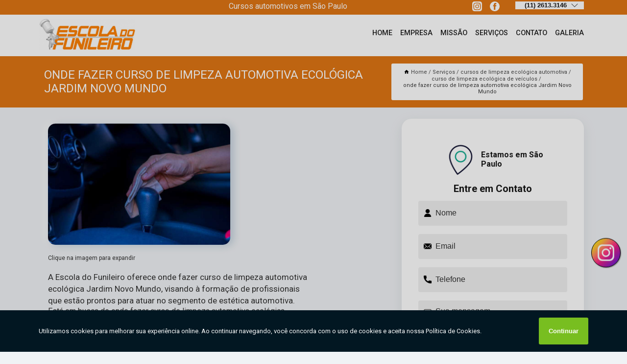

--- FILE ---
content_type: text/html; charset=utf-8
request_url: https://curso.escoladofunileiro.com.br/cursos-de-limpeza-ecologica-automotiva/curso-de-limpeza-ecologica-de-veiculos/onde-fazer-curso-de-limpeza-automotiva-ecologica-jardim-novo-mundo
body_size: 14713
content:
<!DOCTYPE html>
<!--[if lt IE 7]>
<html class="no-js lt-ie9 lt-ie8 lt-ie7"> <![endif]-->
<!--[if IE 7]>
<html class="no-js lt-ie9 lt-ie8"> <![endif]-->
<!--[if IE 8]>
<html class="no-js lt-ie9"> <![endif]-->
<!--[if gt IE 8]><!-->
<html class="no-js" lang="pt-br"> <!--<![endif]-->
<head>

<!-- Google Tag Manager -->
<script>(function(w,d,s,l,i){w[l]=w[l]||[];w[l].push({'gtm.start':
        new Date().getTime(),event:'gtm.js'});var f=d.getElementsByTagName(s)[0],
        j=d.createElement(s),dl=l!='dataLayer'?'&l='+l:'';j.async=true;j.src=
        'https://www.googletagmanager.com/gtm.js?id='+i+dl;f.parentNode.insertBefore(j,f);
        })(window,document,'script','dataLayer','GTM-WLWH37R');</script>
        <!-- End Google Tag Manager -->


<link rel="preconnect" href="https://fonts.googleapis.com">
  <link rel="preconnect" href="https://fonts.gstatic.com" crossorigin>

  <link rel="preload" href="https://curso.escoladofunileiro.com.br/css/theme.css" as="style">
  <link rel="preload" href="https://curso.escoladofunileiro.com.br/css/main.css" as="style">
      
  <title>Onde Fazer Curso de Limpeza Automotiva Ecológica Jardim Novo Mundo - Curso de Limpeza Ecológica de Veículos        - Escola do Funileiro Curso de Funilaria e Pintura em São Paulo</title>
    <meta charset="utf-8">
    <link rel="shortcut icon" href="https://curso.escoladofunileiro.com.br/imagens/favicon.ico">
    <base href="https://curso.escoladofunileiro.com.br/">
            <meta name="google-site-verification" content="s7TQtmeTKccLTxvf0u_ZnYqnT8UMMKtcqgTkJywVfSM"/>
                <meta name="msvalidate.01" content="DCADF5EBCA288EB1BACCE4BA30DF813B"/>
    
        

    
      
    
    <meta name="keywords" content="curso de limpeza ecológica de veículos, curso, limpeza, ecológica, veículos">
    <meta name="viewport" content="width=device-width, initial-scale=1.0">
    <meta name="geo.position"
          content=";">
    <meta name="geo.region" content="">
    <meta name="geo.placename" content="">
    <meta name="ICBM"
          content=",">
    <meta name="robots" content="index,follow">
    <meta name="rating" content="General">
    <meta name="revisit-after" content="7 days">
    <meta name="author" content="Escola do Funileiro">
    <meta property="og:region" content="Brasil">
    <meta property="og:title"
          content="Onde Fazer Curso de Limpeza Automotiva Ecológica Jardim Novo Mundo - Curso de Limpeza Ecológica de Veículos - Escola do Funileiro Curso de Funilaria e Pintura em São Paulo">
    <meta property="og:type" content="article">
    <meta property="og:image"
          content="https://curso.escoladofunileiro.com.br/imagens/logo.png">
    <meta property="og:url"
          content="https://curso.escoladofunileiro.com.br/cursos-de-limpeza-ecologica-automotiva/curso-de-limpeza-ecologica-de-veiculos/onde-fazer-curso-de-limpeza-automotiva-ecologica-jardim-novo-mundo">
    <meta property="og:description" content="">
    <meta property="og:site_name" content="Escola do Funileiro">
        <link rel="canonical" href="https://curso.escoladofunileiro.com.br/cursos-de-limpeza-ecologica-automotiva/curso-de-limpeza-ecologica-de-veiculos/onde-fazer-curso-de-limpeza-automotiva-ecologica-jardim-novo-mundo">
    <link rel="stylesheet" href="https://curso.escoladofunileiro.com.br/css/theme.css" >
    <link rel="stylesheet" href="https://curso.escoladofunileiro.com.br/css/main.css" >
    
    
    <!-- Desenvolvido por BUSCA CLIENTES - www.buscaclientes.com.br -->
</head> 

<body data-pagina="f0990adb0a44a57eefd09fba8712787d">

 <!-- Google Tag Manager (noscript) -->
 <noscript><iframe src="https://www.googletagmanager.com/ns.html?id=GTM-WLWH37R"
        height="0" width="0" style="display:none;visibility:hidden"></iframe></noscript>
        <!-- End Google Tag Manager (noscript) -->

    <header>
          <!--  -->

  <!-- Inicio do Tell  -->
<div class="contact">

  <div class="wrapper">

    <div class="social-container">
      <ul class="social-icons">
      </ul>

    </div>

    <div class="tel">
      <div id="telefones">
        <p>(11) 2613.3146</p>
        <svg xmlns="http://www.w3.org/2000/svg" width="16" height="16" fill="currentColor" class="bi bi-chevron-down" viewBox="0 0 16 16">
        <path fill-rule="evenodd" d="M1.646 4.646a.5.5 0 0 1 .708 0L8 10.293l5.646-5.647a.5.5 0 0 1 .708.708l-6 6a.5.5 0 0 1-.708 0l-6-6a.5.5 0 0 1 0-.708z"/>
      </svg>
      </div>
      <div class="tel-dropdown">
       
        <p><span><a rel="nofollow" class="tel follow-click"
              data-origem="cabecalho-telefone-"
              title="Telefone  - Escola do Funileiro"
              href="tel:+551126133146">(11) 2613.3146</a>
          </span></p><p><span><a rel="nofollow" class="tel follow-click"
              data-origem="cabecalho-telefone-2"
              title="Telefone 2 - Escola do Funileiro"
              href="tel:+5511993260100">(11) 9 9326.0100</a>
          </span></p>        
      </div>

    </div>

  </div>
</div>
<!-- Fim do tel -->
<!-- -->
<nav class="navbar">
    <!--  -->  
  <div class="logo">
    <a href="https://curso.escoladofunileiro.com.br/" class="pagina-logo" data-area="paginaLogo"
      title="Escola do Funileiro - Curso de Funilaria e Pintura em São Paulo">
      <img  src="https://curso.escoladofunileiro.com.br/imagens/logo.png" width="250" height="200"
       title="Logo - Escola do Funileiro"
        alt="Onde Fazer Curso de Limpeza Automotiva Ecológica Jardim Novo Mundo - Curso de Limpeza Ecológica de Veículos - Escola do Funileiro">
    </a>
  </div>
  <!-- -->
  
  <div class="hamburguer">
    <span></span>
    <span></span>
    <span></span>
  </div>

  <ul class="menu">
            <li><a class="btn-home" data-area="paginaHome"        href="https://curso.escoladofunileiro.com.br/"
        title="Home">Home</a></li>        <li><a         href="https://curso.escoladofunileiro.com.br/empresa"
        title="Empresa">Empresa</a></li>        <li><a         href="https://curso.escoladofunileiro.com.br/missao"
        title="Missão">Missão</a></li>        <li class="dropdown"><a         href="https://curso.escoladofunileiro.com.br/servicos"
        title="Serviços">Serviços</a>                            <ul class="sub-menu hidden">                        <li class="dropdown"><a
                                href="https://curso.escoladofunileiro.com.br/cursos-de-chapeacao"
                                title="cursos de chapeação">Cursos de chapeação</a>
                        
                        </li>                        <li class="dropdown"><a
                                href="https://curso.escoladofunileiro.com.br/cursos-de-colorimetria-automotiva"
                                title="cursos de colorimetria automotiva">Cursos de colorimetria automotiva</a>
                        
                        </li>                        <li class="dropdown"><a
                                href="https://curso.escoladofunileiro.com.br/cursos-de-estetica-automotiva"
                                title="cursos de estética automotiva">Cursos de estética automotiva</a>
                        
                        </li>                        <li class="dropdown"><a
                                href="https://curso.escoladofunileiro.com.br/cursos-de-funilaria"
                                title="cursos de funilaria">Cursos de funilaria</a>
                        
                        </li>                        <li class="dropdown"><a
                                href="https://curso.escoladofunileiro.com.br/cursos-de-funileiro"
                                title="cursos de funileiro">Cursos de funileiro</a>
                        
                        </li>                        <li class="dropdown"><a
                                href="https://curso.escoladofunileiro.com.br/cursos-de-higienizacao-automotiva"
                                title="cursos de higienização automotiva">Cursos de higienização automotiva</a>
                        
                        </li>                        <li class="dropdown"><a
                                href="https://curso.escoladofunileiro.com.br/cursos-de-inspetor-de-sinistro"
                                title="cursos de inspetor de sinistro">Cursos de inspetor de sinistro</a>
                        
                        </li>                        <li class="dropdown"><a
                                href="https://curso.escoladofunileiro.com.br/cursos-de-lanternagem-automotiva"
                                title="cursos de lanternagem automotiva">Cursos de lanternagem automotiva</a>
                        
                        </li>                        <li class="dropdown"><a
                                href="https://curso.escoladofunileiro.com.br/cursos-de-limpeza-automotiva"
                                title="cursos de limpeza automotiva">Cursos de limpeza automotiva</a>
                        
                        </li>                        <li class="dropdown"><a
                                href="https://curso.escoladofunileiro.com.br/cursos-de-limpeza-ecologica-automotiva"
                                title="cursos de limpeza ecológica automotiva">Cursos de limpeza ecológica automotiva</a>
                        
                        </li>                        <li class="dropdown"><a
                                href="https://curso.escoladofunileiro.com.br/cursos-de-martelinho-de-ouro"
                                title="cursos de martelinho de ouro">Cursos de martelinho de ouro</a>
                        
                        </li>                        <li class="dropdown"><a
                                href="https://curso.escoladofunileiro.com.br/cursos-de-pintor-automotivo"
                                title="cursos de pintor automotivo">Cursos de pintor automotivo</a>
                        
                        </li>                        <li class="dropdown"><a
                                href="https://curso.escoladofunileiro.com.br/cursos-de-pintura-automotiva"
                                title="cursos de pintura automotiva">Cursos de pintura automotiva</a>
                        
                        </li>                        <li class="dropdown"><a
                                href="https://curso.escoladofunileiro.com.br/cursos-de-polidor"
                                title="cursos de polidor">Cursos de polidor</a>
                        
                        </li>                        <li class="dropdown"><a
                                href="https://curso.escoladofunileiro.com.br/cursos-de-polimento-automotivo"
                                title="cursos de polimento automotivo">Cursos de polimento automotivo</a>
                        
                        </li>                        <li class="dropdown"><a
                                href="https://curso.escoladofunileiro.com.br/cursos-de-polimento-tecnico"
                                title="cursos de polimento técnico">Cursos de polimento técnico</a>
                        
                        </li>                        <li class="dropdown"><a
                                href="https://curso.escoladofunileiro.com.br/cursos-de-preparacao-de-pintura"
                                title="cursos de preparação de pintura">Cursos de preparação de pintura</a>
                        
                        </li>                        <li class="dropdown"><a
                                href="https://curso.escoladofunileiro.com.br/cursos-de-reparo-rapido-de-pintura"
                                title="cursos de reparo rápido de pintura">Cursos de reparo rápido de pintura</a>
                        
                        </li>                        <li class="dropdown"><a
                                href="https://curso.escoladofunileiro.com.br/cursos-de-vitrificacao-automotiva"
                                title="cursos de vitrificação automotiva">Cursos de vitrificação automotiva</a>
                        
                        </li>                        <li class="dropdown"><a
                                href="https://curso.escoladofunileiro.com.br/escolas-de-funilaria"
                                title="escolas de funilaria">Escolas de funilaria</a>
                        
                        </li></ul>
            </li>        <li><a         href="https://curso.escoladofunileiro.com.br/contato"
        title="Contato">Contato</a></li>
  </ul>

</nav>
    </header>

    <main>
    <div class="wrapper" id="wrapper-category">
    <h1 class="title-wrapper">Onde Fazer Curso de Limpeza Automotiva Ecológica Jardim Novo Mundo</h1>
        <div class="container">

<div id="breadcrumb">
		<ol itemscope itemtype="http://schema.org/BreadcrumbList">
								<li><img width="10" height="10" alt="svgImg" src="[data-uri]" style="
					    margin: 1px 4px 0;
					"/>
					<li itemprop="itemListElement" itemscope
						itemtype="http://schema.org/ListItem">
						<a itemprop="item" href="https://curso.escoladofunileiro.com.br/">
							<span itemprop="name">Home</span></a>
						<meta itemprop="position" content="1"/>
					</li>
											<li itemprop="itemListElement" itemscope itemtype="http://schema.org/ListItem">
							<a itemprop="item"
							   href="https://curso.escoladofunileiro.com.br/servicos">
								<span itemprop="name">Serviços</span></a>
							<meta itemprop="position" content="2"/>
						</li>
												<li itemprop="itemListElement" itemscope itemtype="http://schema.org/ListItem">
							<a itemprop="item"
							   href="https://curso.escoladofunileiro.com.br/cursos-de-limpeza-ecologica-automotiva">
								<span itemprop="name">cursos de limpeza ecológica automotiva</span></a>
							<meta itemprop="position" content="3"/>
						</li>
												<li itemprop="itemListElement" itemscope itemtype="http://schema.org/ListItem">
							<a itemprop="item"
							   href="https://curso.escoladofunileiro.com.br/curso-de-limpeza-ecologica-de-veiculos">
								<span itemprop="name">curso de limpeza ecológica de veículos</span></a>
							<meta itemprop="position" content="4"/>
						</li>
												<li><span>onde fazer curso de limpeza automotiva ecológica Jardim Novo Mundo</span></li>
								</ol>
</div>

</div>

    </div>
        <div class="wrapper text">
            <article class="readMore">
           		<img class="imagem-pagina" src="https://curso.escoladofunileiro.com.br/imagens/onde-fazer-curso-de-limpeza-automotiva-ecologica.jpg"
                    onclick="openmodal();"
                    id="imagem-"
                    alt="Onde Fazer Curso de Limpeza Automotiva Ecológica Jardim Novo Mundo - Curso de Limpeza Ecológica de Veículos"
                    title="Onde Fazer Curso de Limpeza Automotiva Ecológica Jardim Novo Mundo - Curso de Limpeza Ecológica de Veículos"
                    width="380" height="380"
                    >
                    <span style="
                        font-size: 12px;

                    ">Clique na imagem para expandir
                    </span>
                <p>A Escola do Funileiro oferece onde fazer curso de limpeza automotiva ecológica Jardim Novo Mundo, visando à formação de profissionais que estão prontos para atuar no segmento de estética automotiva.</p>                Está em busca de onde fazer curso de limpeza automotiva ecológica Jardim Novo Mundo? Na Escola do Funileiro, você encontra a solução que busca ao se tratar de CURSOS E TREINAMENTOS. Oferecemos serviços como CURSOS DE FUNILARIA, CURSOS E TREINAMENTOS São Paulo - SP, CURSO DE FUNILARIA, CURSO DE FUNILARIA GRANDE SÃO PAULO, CURSO DE FUNILARIA SÃO PAULO, CURSO DE FUNILARIA AUTOMOTIVA. Com profissionais altamente capacitados, e instalações modernas, a organização é capaz de se destacar de forma positiva no mercado.<h2>CURSO DE FUNILARIA E PINTURA AUTOMOTIVA</h2><p>Destinado a quem é apaixonado por carros, o curso de funilaria e pintura automotiva tem o objetivo de oferecer conhecimentos importantes relacionados à origem da funilaria, materiais utilizados na carroceria e laminação, diagnóstico de avarias e amassados, além de trabalhar de maneira organizada com a aplicação das regras de segurança.</p><h2>CURSO DE FUNILARIA E PINTURA AUTOMOTIVA PRESENCIAL</h2><p>Optar pelo curso de funilaria e pintura automotiva presencial é uma alternativa de grande importância para montadoras que necessitam aprimorar o treinamento de seus funcionários, além de pessoas que possuem paixão por automóveis e/ou querem ingressar neste mercado.</p><h2>CURSO DE FUNILARIA E PINTURA DE CARROS</h2><p>Por meio da realização do curso de funilaria e pintura de carros, o aluno se tornará um profissional com toda a qualificação necessária para desempenhar atividades seguras e que atendam as demandas deste segmento tão competitivo e exigente.</p> Ao entrar em contato conosco, você poderá esclarecer suas dúvidas, estamos à sua disposição, através de um atendimento cuidadoso e comprometido com a sua satisfação. Também trabalhamos com CURSOS DE HIGIENIZAÇÃO AUTOMOTIVA e CURSOS DE INSPETOR DE SINISTRO. Fale com nossos especialistas.            </article>



            <div class="collum-subject" style="max-width : 600px; margin-top: 20px;">
                <div class="formCotacao">
    <form action="https://curso.escoladofunileiro.com.br/enviar-cotacao" id="formulario-cotacao" method="post">
        <div class="header">
            <h3>Entre em Contato</h3>
        </div>
        <input type="hidden" name="acao" value="cotacao">
        <input type="hidden" name="produto_nome" value="">
        <input class="url-atual" type="hidden" name="produto_url" value="">
        <input class="url-atual" type="hidden" name="produto_ref" value="">
        <input type="hidden" name="imagem" value="" />
        <input type="hidden" name="site" value="https://curso.escoladofunileiro.com.br/" />
        <input type="hidden" name="email" value="augusto.siqueira@escoladofunileiro.com.br" />
                <input type="hidden" name="projeto" value="6049" />

        <div class="item-form" id="campos-formulario">
            
        <img  alt="user" width="16" height="16" src="https://curso.escoladofunileiro.com.br/imagens/user.png" class= "icon-form">

            <input  type="text" name="nome" placeholder="Nome" required>
    
            <p class="error-message" id="erro_nome"></p>
            <img alt="mail" width="16" height="16" src="https://curso.escoladofunileiro.com.br/imagens/email.png" class= "icon-form">

            <input  type="email" name="email_contato"
                placeholder="Email" required>
            <p class="error-message" id="erro_email_contato"></p>
            <img alt="tel" width="16" height="16" src="https://curso.escoladofunileiro.com.br/imagens/call.png" class= "icon-form">

            <input  type="text" name="telefone"
                class="telefone" placeholder="Telefone" required>
            
            <p class="error-message" id="erro_telefone"></p>

            <p class="error-message" id="erro_palavra"></p>
        </div>

        <div class="item-form" id="mensagem-formulario">
        <img  alt="message" width="16" height="16" src="https://curso.escoladofunileiro.com.br/imagens/comment.png" class= "icon-form">

            <textarea  name="mensagem"
                placeholder="Sua mensagem"></textarea>
            <p class="error-message" id="erro_mensagem"></p>
           
        </div>
        <div class="clear"></div>

        <div class="cta-formulario">
            <div class="seguranca-cta-formulario">
                <div class="item-cta">
                                        <div class="g-recaptcha" data-sitekey="6LeT5tsiAAAAAEcTjlF63l1AXQ_lTtht09hACOME">
                    </div>
                                    </div>
                <div class="item-cta">
                <button type="button" id="btn-enviar-cotacao" class="btn-verde">Enviar</button>

                    <img  loading="lazy" src="imagens/ajax-loader.gif"  class="image-loading" id="loader-ajax" alt="Aguarde..."
                        title="Aguarde..." style="display:none">
                </div>
            </div>
        </div>

        

    </form>
    </div>
    

    
            </div>



        </div>

        <div class="categorias">
            <div id="prova_social" class="prova_social owl-carousel owl-theme"><div class="item"><div class="review" itemscope itemtype="https://schema.org/Review"><div class="item_review" itemprop="itemReviewed" itemscope itemtype="https://schema.org/Organization"><span itemprop="name">Escola do Funileiro</span></div><span itemprop="reviewRating" itemscope itemtype="https://schema.org/Rating"> <span class="ration" itemprop="ratingValue">5</span> </span> <b><span class="title" itemprop="name">"Recomendo!!"</span> </b><span itemprop="author" itemscope itemtype="https://schema.org/Person"> <span class="name" itemprop="name">Suzane Butrico</span> </span><span class="review_body" itemprop="reviewBody">Ótimo local, professores, escola preprada para todas as aulas práticas. Excelente experiência!</span></div></div><div class="item"><div class="review" itemscope itemtype="https://schema.org/Review"><div class="item_review" itemprop="itemReviewed" itemscope itemtype="https://schema.org/Organization"><span itemprop="name">Escola do Funileiro</span></div><span itemprop="reviewRating" itemscope itemtype="https://schema.org/Rating"> <span class="ration" itemprop="ratingValue">5</span> </span> <b><span class="title" itemprop="name">"Recomendo!!"</span> </b><span itemprop="author" itemscope itemtype="https://schema.org/Person"> <span class="name" itemprop="name">Viviane G. Silveira</span> </span><span class="review_body" itemprop="reviewBody">A escola é TOP demais, aprende na prática, atendimento nota dez em tudo. Espaço maravilhoso. A atenção que vc recebe extraordinária. Comecei um curso, já estou pensando em outros com certeza .</span></div></div><div class="item"><div class="review" itemscope itemtype="https://schema.org/Review"><div class="item_review" itemprop="itemReviewed" itemscope itemtype="https://schema.org/Organization"><span itemprop="name">Escola do Funileiro</span></div><span itemprop="reviewRating" itemscope itemtype="https://schema.org/Rating"> <span class="ration" itemprop="ratingValue">5</span> </span> <b><span class="title" itemprop="name">"Recomendo!!"</span> </b><span itemprop="author" itemscope itemtype="https://schema.org/Person"> <span class="name" itemprop="name">Sar Israel</span> </span><span class="review_body" itemprop="reviewBody">Fui muito bem recebido e gostei muito de tudo o que vi. Pretendo fazer dois cursos logo de cara. Todos deveriam conhecer, tem ótimas oportunidades para se formar pra trabalhar em empresas, por conta própria ou para empreender. Parabéns pela iniciativa e pela estrutura!</span></div></div><div class="item"><div class="review" itemscope itemtype="https://schema.org/Review"><div class="item_review" itemprop="itemReviewed" itemscope itemtype="https://schema.org/Organization"><span itemprop="name">Escola do Funileiro</span></div><span itemprop="reviewRating" itemscope itemtype="https://schema.org/Rating"> <span class="ration" itemprop="ratingValue">5</span> </span> <b><span class="title" itemprop="name">"Recomendo!!"</span> </b><span itemprop="author" itemscope itemtype="https://schema.org/Person"> <span class="name" itemprop="name">Josué Guedes</span> </span><span class="review_body" itemprop="reviewBody">Tenho orgulho de feito parte de alunos que se formou profissionalmente nessa escola. Professores qualificados, atenciosos e prontos para responder qualquer dúvida. Todos da escola do funileiro estão de parabéns. Sucesso!!!!</span></div></div><div class="item"><div class="review" itemscope itemtype="https://schema.org/Review"><div class="item_review" itemprop="itemReviewed" itemscope itemtype="https://schema.org/Organization"><span itemprop="name">Escola do Funileiro</span></div><span itemprop="reviewRating" itemscope itemtype="https://schema.org/Rating"> <span class="ration" itemprop="ratingValue">5</span> </span> <b><span class="title" itemprop="name">"Recomendo!!"</span> </b><span itemprop="author" itemscope itemtype="https://schema.org/Person"> <span class="name" itemprop="name">samira felix</span> </span><span class="review_body" itemprop="reviewBody">Uma escola com muita alegria ao receber alunos, que garantem o aprendizado atualizado nesse mercado de trabalho avançado! O carinho e a flexibilidade no qual eles tentam encaixar seus alunos pra aprender e incrível!</span></div></div></div>        </div>

        <div class="categorias">
        
<h3 style="text-align: center">Pesquisas relacionadas</h3>

        <div id="owl-thumbs" class="owl-carousel owl-theme">
                <div class="item img-big">
            <figure>

            <a href="https://curso.escoladofunileiro.com.br/cursos-de-limpeza-ecologica-automotiva/curso-de-limpeza-ecologica-de-veiculos/curso-limpeza-ecologica-automotiva-valores-vila-andrade" class="galeria-thumb"
               title="curso limpeza ecológica automotiva valores Vila Andrade">
                <img loading="lazy" src="https://curso.escoladofunileiro.com.br/imagens/thumb/curso-limpeza-ecologica-automotiva-valores.jpg" alt="curso limpeza ecológica automotiva valores Vila Andrade"
                     title="curso limpeza ecológica automotiva valores Vila Andrade" width="160" height="160"></a>

                     <figcaption> <h4>
                <a href="https://curso.escoladofunileiro.com.br/cursos-de-limpeza-ecologica-automotiva/curso-de-limpeza-ecologica-de-veiculos/curso-limpeza-ecologica-automotiva-valores-vila-andrade" class="lightbox titulo-galeria"
                   title="curso limpeza ecológica automotiva valores Vila Andrade">curso limpeza ecológica automotiva valores Vila Andrade</a></h4>
                   </a></figcaption>
            
            </figure>
            
        </div>
    
                <div class="item img-big">
            <figure>

            <a href="https://curso.escoladofunileiro.com.br/cursos-de-limpeza-ecologica-automotiva/curso-de-limpeza-ecologica-de-veiculos/qual-o-valor-de-curso-limpeza-ecologica-de-carros-vila-andrade" class="galeria-thumb"
               title="qual o valor de curso limpeza ecológica de carros Vila Andrade">
                <img loading="lazy" src="https://curso.escoladofunileiro.com.br/imagens/thumb/qual-o-valor-de-curso-limpeza-ecologica-de-carros.jpg" alt="qual o valor de curso limpeza ecológica de carros Vila Andrade"
                     title="qual o valor de curso limpeza ecológica de carros Vila Andrade" width="160" height="160"></a>

                     <figcaption> <h4>
                <a href="https://curso.escoladofunileiro.com.br/cursos-de-limpeza-ecologica-automotiva/curso-de-limpeza-ecologica-de-veiculos/qual-o-valor-de-curso-limpeza-ecologica-de-carros-vila-andrade" class="lightbox titulo-galeria"
                   title="qual o valor de curso limpeza ecológica de carros Vila Andrade">qual o valor de curso limpeza ecológica de carros Vila Andrade</a></h4>
                   </a></figcaption>
            
            </figure>
            
        </div>
    
                <div class="item img-big">
            <figure>

            <a href="https://curso.escoladofunileiro.com.br/cursos-de-limpeza-ecologica-automotiva/curso-de-limpeza-ecologica-de-veiculos/qual-o-valor-de-curso-de-limpeza-automotiva-ecologica-agua-branca" class="galeria-thumb"
               title="qual o valor de curso de limpeza automotiva ecológica Água Branca">
                <img loading="lazy" src="https://curso.escoladofunileiro.com.br/imagens/thumb/qual-o-valor-de-curso-de-limpeza-automotiva-ecologica.jpg" alt="qual o valor de curso de limpeza automotiva ecológica Água Branca"
                     title="qual o valor de curso de limpeza automotiva ecológica Água Branca" width="160" height="160"></a>

                     <figcaption> <h4>
                <a href="https://curso.escoladofunileiro.com.br/cursos-de-limpeza-ecologica-automotiva/curso-de-limpeza-ecologica-de-veiculos/qual-o-valor-de-curso-de-limpeza-automotiva-ecologica-agua-branca" class="lightbox titulo-galeria"
                   title="qual o valor de curso de limpeza automotiva ecológica Água Branca">qual o valor de curso de limpeza automotiva ecológica Água Branca</a></h4>
                   </a></figcaption>
            
            </figure>
            
        </div>
    
                <div class="item img-big">
            <figure>

            <a href="https://curso.escoladofunileiro.com.br/cursos-de-limpeza-ecologica-automotiva/curso-de-limpeza-ecologica-de-veiculos/curso-de-limpeza-ecologica-de-carro-valores-diadema" class="galeria-thumb"
               title="curso de limpeza ecológica de carro valores Diadema">
                <img loading="lazy" src="https://curso.escoladofunileiro.com.br/imagens/thumb/curso-de-limpeza-ecologica-de-carro-valores.jpg" alt="curso de limpeza ecológica de carro valores Diadema"
                     title="curso de limpeza ecológica de carro valores Diadema" width="160" height="160"></a>

                     <figcaption> <h4>
                <a href="https://curso.escoladofunileiro.com.br/cursos-de-limpeza-ecologica-automotiva/curso-de-limpeza-ecologica-de-veiculos/curso-de-limpeza-ecologica-de-carro-valores-diadema" class="lightbox titulo-galeria"
                   title="curso de limpeza ecológica de carro valores Diadema">curso de limpeza ecológica de carro valores Diadema</a></h4>
                   </a></figcaption>
            
            </figure>
            
        </div>
    
                <div class="item img-big">
            <figure>

            <a href="https://curso.escoladofunileiro.com.br/cursos-de-limpeza-ecologica-automotiva/curso-de-limpeza-ecologica-de-veiculos/curso-de-limpeza-ecologica-de-carro-chacara-santo-antonio" class="galeria-thumb"
               title="curso de limpeza ecológica de carro Chácara Santo Antônio">
                <img loading="lazy" src="https://curso.escoladofunileiro.com.br/imagens/thumb/curso-de-limpeza-ecologica-de-carro.jpg" alt="curso de limpeza ecológica de carro Chácara Santo Antônio"
                     title="curso de limpeza ecológica de carro Chácara Santo Antônio" width="160" height="160"></a>

                     <figcaption> <h4>
                <a href="https://curso.escoladofunileiro.com.br/cursos-de-limpeza-ecologica-automotiva/curso-de-limpeza-ecologica-de-veiculos/curso-de-limpeza-ecologica-de-carro-chacara-santo-antonio" class="lightbox titulo-galeria"
                   title="curso de limpeza ecológica de carro Chácara Santo Antônio">curso de limpeza ecológica de carro Chácara Santo Antônio</a></h4>
                   </a></figcaption>
            
            </figure>
            
        </div>
    
                <div class="item img-big">
            <figure>

            <a href="https://curso.escoladofunileiro.com.br/cursos-de-limpeza-ecologica-automotiva/curso-de-limpeza-ecologica-de-veiculos/cursos-de-limpeza-ecologica-de-carros-barra-funda" class="galeria-thumb"
               title="cursos de limpeza ecológica de carros Barra Funda">
                <img loading="lazy" src="https://curso.escoladofunileiro.com.br/imagens/thumb/cursos-de-limpeza-ecologica-de-carros.jpg" alt="cursos de limpeza ecológica de carros Barra Funda"
                     title="cursos de limpeza ecológica de carros Barra Funda" width="160" height="160"></a>

                     <figcaption> <h4>
                <a href="https://curso.escoladofunileiro.com.br/cursos-de-limpeza-ecologica-automotiva/curso-de-limpeza-ecologica-de-veiculos/cursos-de-limpeza-ecologica-de-carros-barra-funda" class="lightbox titulo-galeria"
                   title="cursos de limpeza ecológica de carros Barra Funda">cursos de limpeza ecológica de carros Barra Funda</a></h4>
                   </a></figcaption>
            
            </figure>
            
        </div>
    
                <div class="item img-big">
            <figure>

            <a href="https://curso.escoladofunileiro.com.br/cursos-de-limpeza-ecologica-automotiva/curso-de-limpeza-ecologica-de-veiculos/curso-de-lavagem-automotiva-ecologica-cangaiba" class="galeria-thumb"
               title="curso de lavagem automotiva ecológica Cangaíba">
                <img loading="lazy" src="https://curso.escoladofunileiro.com.br/imagens/thumb/curso-de-lavagem-automotiva-ecologica.jpg" alt="curso de lavagem automotiva ecológica Cangaíba"
                     title="curso de lavagem automotiva ecológica Cangaíba" width="160" height="160"></a>

                     <figcaption> <h4>
                <a href="https://curso.escoladofunileiro.com.br/cursos-de-limpeza-ecologica-automotiva/curso-de-limpeza-ecologica-de-veiculos/curso-de-lavagem-automotiva-ecologica-cangaiba" class="lightbox titulo-galeria"
                   title="curso de lavagem automotiva ecológica Cangaíba">curso de lavagem automotiva ecológica Cangaíba</a></h4>
                   </a></figcaption>
            
            </figure>
            
        </div>
    
                <div class="item img-big">
            <figure>

            <a href="https://curso.escoladofunileiro.com.br/cursos-de-limpeza-ecologica-automotiva/curso-de-limpeza-ecologica-de-veiculos/onde-fazer-curso-limpeza-ecologica-de-carros-freguesia-do-o" class="galeria-thumb"
               title="onde fazer curso limpeza ecológica de carros Freguesia do Ó">
                <img loading="lazy" src="https://curso.escoladofunileiro.com.br/imagens/thumb/onde-fazer-curso-limpeza-ecologica-de-carros.jpg" alt="onde fazer curso limpeza ecológica de carros Freguesia do Ó"
                     title="onde fazer curso limpeza ecológica de carros Freguesia do Ó" width="160" height="160"></a>

                     <figcaption> <h4>
                <a href="https://curso.escoladofunileiro.com.br/cursos-de-limpeza-ecologica-automotiva/curso-de-limpeza-ecologica-de-veiculos/onde-fazer-curso-limpeza-ecologica-de-carros-freguesia-do-o" class="lightbox titulo-galeria"
                   title="onde fazer curso limpeza ecológica de carros Freguesia do Ó">onde fazer curso limpeza ecológica de carros Freguesia do Ó</a></h4>
                   </a></figcaption>
            
            </figure>
            
        </div>
    
                <div class="item img-big">
            <figure>

            <a href="https://curso.escoladofunileiro.com.br/cursos-de-limpeza-ecologica-automotiva/curso-de-limpeza-ecologica-de-veiculos/curso-de-limpeza-automotiva-ecologica-vila-nova-conceicao" class="galeria-thumb"
               title="curso de limpeza automotiva ecológica Vila Nova Conceição">
                <img loading="lazy" src="https://curso.escoladofunileiro.com.br/imagens/thumb/curso-de-limpeza-automotiva-ecologica.jpg" alt="curso de limpeza automotiva ecológica Vila Nova Conceição"
                     title="curso de limpeza automotiva ecológica Vila Nova Conceição" width="160" height="160"></a>

                     <figcaption> <h4>
                <a href="https://curso.escoladofunileiro.com.br/cursos-de-limpeza-ecologica-automotiva/curso-de-limpeza-ecologica-de-veiculos/curso-de-limpeza-automotiva-ecologica-vila-nova-conceicao" class="lightbox titulo-galeria"
                   title="curso de limpeza automotiva ecológica Vila Nova Conceição">curso de limpeza automotiva ecológica Vila Nova Conceição</a></h4>
                   </a></figcaption>
            
            </figure>
            
        </div>
    
                <div class="item img-big">
            <figure>

            <a href="https://curso.escoladofunileiro.com.br/cursos-de-limpeza-ecologica-automotiva/curso-de-limpeza-ecologica-de-veiculos/curso-de-limpeza-automotiva-ecologica-valores-jardim-nove-de-julho" class="galeria-thumb"
               title="curso de limpeza automotiva ecológica valores Jardim Nove de Julho">
                <img loading="lazy" src="https://curso.escoladofunileiro.com.br/imagens/thumb/curso-de-limpeza-automotiva-ecologica-valores.jpg" alt="curso de limpeza automotiva ecológica valores Jardim Nove de Julho"
                     title="curso de limpeza automotiva ecológica valores Jardim Nove de Julho" width="160" height="160"></a>

                     <figcaption> <h4>
                <a href="https://curso.escoladofunileiro.com.br/cursos-de-limpeza-ecologica-automotiva/curso-de-limpeza-ecologica-de-veiculos/curso-de-limpeza-automotiva-ecologica-valores-jardim-nove-de-julho" class="lightbox titulo-galeria"
                   title="curso de limpeza automotiva ecológica valores Jardim Nove de Julho">curso de limpeza automotiva ecológica valores Jardim Nove de Julho</a></h4>
                   </a></figcaption>
            
            </figure>
            
        </div>
    
            </div>

        </div>
        <div class="copyright">O conteúdo do texto
            "<strong>Onde Fazer Curso de Limpeza Automotiva Ecológica Jardim Novo Mundo</strong>" é de direito reservado. Sua
            reprodução, parcial ou total, mesmo citando nossos links, é proibida sem a autorização do autor.
            Crime de violação de direito autoral &ndash; artigo 184 do Código Penal &ndash; <a
                title="Lei de direitos autorais" target="_blank"
                href="http://www.planalto.gov.br/Ccivil_03/Leis/L9610.htm" rel="noreferrer">Lei 9610/98 - Lei
                de direitos autorais</a>.
        </div>

    </main>
    </div><!-- .wrapper -->

    <div id="modal_img" hidden>
            <div class="ogranize_modal">
                <span onclick="closedmodal();"> X </span>
                <img class="showimg" src="https://curso.escoladofunileiro.com.br/imagens/onde-fazer-curso-de-limpeza-automotiva-ecologica.jpg"
                alt="Onde Fazer Curso de Limpeza Automotiva Ecológica Jardim Novo Mundo - Curso de Limpeza Ecológica de Veículos"
                    title="Onde Fazer Curso de Limpeza Automotiva Ecológica Jardim Novo Mundo - Curso de Limpeza Ecológica de Veículos">
            </div>
    </div>

    <footer>
    <aside class="categorias-footer">
        <h2>
            <a href="https://curso.escoladofunileiro.com.br/servicos"
                title="Serviços - Escola do Funileiro Curso de Funilaria e Pintura em São Paulo">Serviços</a>
        </h2>
        <nav>
            <ul class="cssmenu" id="accordian">
                                <li class="dropdown">
                    <a class="dropdown-toggle" href="https://curso.escoladofunileiro.com.br/cursos-de-chapeacao"
                        title="Cursos de Chapeação">Cursos de Chapeação</a>
                    <ul class="sub-menu subcategoria-menu">
                                                <li>
                            <a href="https://curso.escoladofunileiro.com.br/curso-de-chapeacao"
                                title="Curso de Chapeação">Curso de Chapeação</a>
                        </li>

                                                <li>
                            <a href="https://curso.escoladofunileiro.com.br/curso-de-chapeacao-automotiva"
                                title="Curso de Chapeação Automotiva">Curso de Chapeação Automotiva</a>
                        </li>

                                                <li>
                            <a href="https://curso.escoladofunileiro.com.br/curso-de-chapeacao-e-pintura"
                                title="Curso de Chapeação e Pintura">Curso de Chapeação e Pintura</a>
                        </li>

                                                <li>
                            <a href="https://curso.escoladofunileiro.com.br/curso-de-chapeacao-e-pintura-automotiva"
                                title="Curso de Chapeação e Pintura Automotiva">Curso de Chapeação e Pintura Automotiva</a>
                        </li>

                                                <li>
                            <a href="https://curso.escoladofunileiro.com.br/curso-de-chapeacao-grande-sao-paulo"
                                title="Curso de Chapeação Grande São Paulo">Curso de Chapeação Grande São Paulo</a>
                        </li>

                                                <li>
                            <a href="https://curso.escoladofunileiro.com.br/curso-de-chapeacao-presencial"
                                title="Curso de Chapeação Presencial">Curso de Chapeação Presencial</a>
                        </li>

                                                <li>
                            <a href="https://curso.escoladofunileiro.com.br/curso-de-chapeacao-sao-paulo"
                                title="Curso de Chapeação São Paulo">Curso de Chapeação São Paulo</a>
                        </li>

                                                <li>
                            <a href="https://curso.escoladofunileiro.com.br/curso-presencial-de-chapeacao"
                                title="Curso Presencial de Chapeação">Curso Presencial de Chapeação</a>
                        </li>

                                                <li>
                            <a href="https://curso.escoladofunileiro.com.br/curso-presencial-de-chapeacao-automotiva"
                                title="Curso Presencial de Chapeação Automotiva">Curso Presencial de Chapeação Automotiva</a>
                        </li>

                                            </ul>
                </li>
                                <li class="dropdown">
                    <a class="dropdown-toggle" href="https://curso.escoladofunileiro.com.br/cursos-de-colorimetria-automotiva"
                        title="Cursos de Colorimetria Automotiva">Cursos de Colorimetria Automotiva</a>
                    <ul class="sub-menu subcategoria-menu">
                                                <li>
                            <a href="https://curso.escoladofunileiro.com.br/curso-colorimetria-automotiva-presencial"
                                title="Curso Colorimetria Automotiva Presencial">Curso Colorimetria Automotiva Presencial</a>
                        </li>

                                                <li>
                            <a href="https://curso.escoladofunileiro.com.br/curso-colorista-automotivo"
                                title="Curso Colorista Automotivo">Curso Colorista Automotivo</a>
                        </li>

                                                <li>
                            <a href="https://curso.escoladofunileiro.com.br/curso-colorista-automotivo-presencial"
                                title="Curso Colorista Automotivo Presencial">Curso Colorista Automotivo Presencial</a>
                        </li>

                                                <li>
                            <a href="https://curso.escoladofunileiro.com.br/curso-de-colorimetria-automotiva"
                                title="Curso de Colorimetria Automotiva">Curso de Colorimetria Automotiva</a>
                        </li>

                                                <li>
                            <a href="https://curso.escoladofunileiro.com.br/curso-de-colorimetria-automotiva-grande-sao-paulo"
                                title="Curso de Colorimetria Automotiva Grande São Paulo">Curso de Colorimetria Automotiva Grande São Paulo</a>
                        </li>

                                                <li>
                            <a href="https://curso.escoladofunileiro.com.br/curso-de-colorimetria-automotiva-presencial"
                                title="Curso de Colorimetria Automotiva Presencial">Curso de Colorimetria Automotiva Presencial</a>
                        </li>

                                                <li>
                            <a href="https://curso.escoladofunileiro.com.br/curso-de-colorimetria-automotiva-sao-paulo"
                                title="Curso de Colorimetria Automotiva São Paulo">Curso de Colorimetria Automotiva São Paulo</a>
                        </li>

                                                <li>
                            <a href="https://curso.escoladofunileiro.com.br/curso-de-colorista-automotivo"
                                title="Curso de Colorista Automotivo">Curso de Colorista Automotivo</a>
                        </li>

                                                <li>
                            <a href="https://curso.escoladofunileiro.com.br/curso-de-colorista-de-tinta-automotiva"
                                title="Curso de Colorista de Tinta Automotiva">Curso de Colorista de Tinta Automotiva</a>
                        </li>

                                                <li>
                            <a href="https://curso.escoladofunileiro.com.br/curso-de-colorista-de-tintas-automotivas"
                                title="Curso de Colorista de Tintas Automotivas">Curso de Colorista de Tintas Automotivas</a>
                        </li>

                                                <li>
                            <a href="https://curso.escoladofunileiro.com.br/curso-para-colorista-automotivo"
                                title="Curso para Colorista Automotivo">Curso para Colorista Automotivo</a>
                        </li>

                                            </ul>
                </li>
                                <li class="dropdown">
                    <a class="dropdown-toggle" href="https://curso.escoladofunileiro.com.br/cursos-de-estetica-automotiva"
                        title="Cursos de Estética Automotiva">Cursos de Estética Automotiva</a>
                    <ul class="sub-menu subcategoria-menu">
                                                <li>
                            <a href="https://curso.escoladofunileiro.com.br/curso-de-detalhamento-automotivo"
                                title="Curso de Detalhamento Automotivo">Curso de Detalhamento Automotivo</a>
                        </li>

                                                <li>
                            <a href="https://curso.escoladofunileiro.com.br/curso-de-embelezamento-automotivo"
                                title="Curso de Embelezamento Automotivo">Curso de Embelezamento Automotivo</a>
                        </li>

                                                <li>
                            <a href="https://curso.escoladofunileiro.com.br/curso-de-estetica-automotiva"
                                title="Curso de Estética Automotiva">Curso de Estética Automotiva</a>
                        </li>

                                                <li>
                            <a href="https://curso.escoladofunileiro.com.br/curso-de-estetica-automotiva-3m"
                                title="Curso de Estética Automotiva 3m">Curso de Estética Automotiva 3m</a>
                        </li>

                                                <li>
                            <a href="https://curso.escoladofunileiro.com.br/curso-de-estetica-automotiva-grande-sao-paulo"
                                title="Curso de Estética Automotiva Grande São Paulo">Curso de Estética Automotiva Grande São Paulo</a>
                        </li>

                                                <li>
                            <a href="https://curso.escoladofunileiro.com.br/curso-de-estetica-automotiva-sao-paulo"
                                title="Curso de Estética Automotiva São Paulo">Curso de Estética Automotiva São Paulo</a>
                        </li>

                                                <li>
                            <a href="https://curso.escoladofunileiro.com.br/curso-de-estetica-de-carros"
                                title="Curso de Estética de Carros">Curso de Estética de Carros</a>
                        </li>

                                                <li>
                            <a href="https://curso.escoladofunileiro.com.br/curso-de-estetica-veicular"
                                title="Curso de Estética Veicular">Curso de Estética Veicular</a>
                        </li>

                                                <li>
                            <a href="https://curso.escoladofunileiro.com.br/curso-de-lavagem-automotiva"
                                title="Curso de Lavagem Automotiva">Curso de Lavagem Automotiva</a>
                        </li>

                                                <li>
                            <a href="https://curso.escoladofunileiro.com.br/curso-de-lavagem-tecnica-automotiva"
                                title="Curso de Lavagem Tecnica Automotiva">Curso de Lavagem Tecnica Automotiva</a>
                        </li>

                                                <li>
                            <a href="https://curso.escoladofunileiro.com.br/curso-embelezamento-automotivo"
                                title="Curso Embelezamento Automotivo">Curso Embelezamento Automotivo</a>
                        </li>

                                                <li>
                            <a href="https://curso.escoladofunileiro.com.br/curso-para-estetica-automotiva"
                                title="Curso para Estética Automotiva">Curso para Estética Automotiva</a>
                        </li>

                                            </ul>
                </li>
                                <li class="dropdown">
                    <a class="dropdown-toggle" href="https://curso.escoladofunileiro.com.br/cursos-de-funilaria"
                        title="Cursos de Funilaria">Cursos de Funilaria</a>
                    <ul class="sub-menu subcategoria-menu">
                                                <li>
                            <a href="https://curso.escoladofunileiro.com.br/curso-de-funilaria"
                                title="Curso de Funilaria">Curso de Funilaria</a>
                        </li>

                                                <li>
                            <a href="https://curso.escoladofunileiro.com.br/curso-de-funilaria-automotiva"
                                title="Curso de Funilaria Automotiva">Curso de Funilaria Automotiva</a>
                        </li>

                                                <li>
                            <a href="https://curso.escoladofunileiro.com.br/curso-de-funilaria-de-carros"
                                title="Curso de Funilaria de Carros">Curso de Funilaria de Carros</a>
                        </li>

                                                <li>
                            <a href="https://curso.escoladofunileiro.com.br/curso-de-funilaria-e-pintura"
                                title="Curso de Funilaria e Pintura">Curso de Funilaria e Pintura</a>
                        </li>

                                                <li>
                            <a href="https://curso.escoladofunileiro.com.br/curso-de-funilaria-e-pintura-automotiva"
                                title="Curso de Funilaria e Pintura Automotiva">Curso de Funilaria e Pintura Automotiva</a>
                        </li>

                                                <li>
                            <a href="https://curso.escoladofunileiro.com.br/curso-de-funilaria-e-pintura-automotiva-presencial"
                                title="Curso de Funilaria e Pintura Automotiva Presencial">Curso de Funilaria e Pintura Automotiva Presencial</a>
                        </li>

                                                <li>
                            <a href="https://curso.escoladofunileiro.com.br/curso-de-funilaria-e-pintura-de-carros"
                                title="Curso de Funilaria e Pintura de Carros">Curso de Funilaria e Pintura de Carros</a>
                        </li>

                                                <li>
                            <a href="https://curso.escoladofunileiro.com.br/curso-de-funilaria-grande-sao-paulo"
                                title="Curso de Funilaria Grande São Paulo">Curso de Funilaria Grande São Paulo</a>
                        </li>

                                                <li>
                            <a href="https://curso.escoladofunileiro.com.br/curso-de-funilaria-presencial"
                                title="Curso de Funilaria Presencial">Curso de Funilaria Presencial</a>
                        </li>

                                                <li>
                            <a href="https://curso.escoladofunileiro.com.br/curso-de-funilaria-sao-paulo"
                                title="Curso de Funilaria São Paulo">Curso de Funilaria São Paulo</a>
                        </li>

                                            </ul>
                </li>
                                <li class="dropdown">
                    <a class="dropdown-toggle" href="https://curso.escoladofunileiro.com.br/cursos-de-funileiro"
                        title="Cursos de Funileiro">Cursos de Funileiro</a>
                    <ul class="sub-menu subcategoria-menu">
                                                <li>
                            <a href="https://curso.escoladofunileiro.com.br/curso-de-funileiro"
                                title="Curso de Funileiro">Curso de Funileiro</a>
                        </li>

                                                <li>
                            <a href="https://curso.escoladofunileiro.com.br/curso-de-funileiro-automotivo"
                                title="Curso de Funileiro Automotivo">Curso de Funileiro Automotivo</a>
                        </li>

                                                <li>
                            <a href="https://curso.escoladofunileiro.com.br/curso-de-funileiro-automotivo-presencial"
                                title="Curso de Funileiro Automotivo Presencial">Curso de Funileiro Automotivo Presencial</a>
                        </li>

                                                <li>
                            <a href="https://curso.escoladofunileiro.com.br/curso-de-funileiro-de-automoveis"
                                title="Curso de Funileiro de Automóveis">Curso de Funileiro de Automóveis</a>
                        </li>

                                                <li>
                            <a href="https://curso.escoladofunileiro.com.br/curso-de-funileiro-de-carros"
                                title="Curso de Funileiro de Carros">Curso de Funileiro de Carros</a>
                        </li>

                                                <li>
                            <a href="https://curso.escoladofunileiro.com.br/curso-de-funileiro-de-veiculos"
                                title="Curso de Funileiro de Veículos">Curso de Funileiro de Veículos</a>
                        </li>

                                                <li>
                            <a href="https://curso.escoladofunileiro.com.br/curso-de-funileiro-grande-sao-paulo"
                                title="Curso de Funileiro Grande São Paulo">Curso de Funileiro Grande São Paulo</a>
                        </li>

                                                <li>
                            <a href="https://curso.escoladofunileiro.com.br/curso-de-funileiro-sao-paulo"
                                title="Curso de Funileiro São Paulo">Curso de Funileiro São Paulo</a>
                        </li>

                                                <li>
                            <a href="https://curso.escoladofunileiro.com.br/curso-funileiro-automotivo"
                                title="Curso Funileiro Automotivo">Curso Funileiro Automotivo</a>
                        </li>

                                                <li>
                            <a href="https://curso.escoladofunileiro.com.br/curso-presencial-de-funileiro-automotivo"
                                title="Curso Presencial de Funileiro Automotivo">Curso Presencial de Funileiro Automotivo</a>
                        </li>

                                            </ul>
                </li>
                                <li class="dropdown">
                    <a class="dropdown-toggle" href="https://curso.escoladofunileiro.com.br/cursos-de-higienizacao-automotiva"
                        title="Cursos de Higienização Automotiva">Cursos de Higienização Automotiva</a>
                    <ul class="sub-menu subcategoria-menu">
                                                <li>
                            <a href="https://curso.escoladofunileiro.com.br/curso-de-higienizacao-automotiva"
                                title="Curso de Higienização Automotiva">Curso de Higienização Automotiva</a>
                        </li>

                                                <li>
                            <a href="https://curso.escoladofunileiro.com.br/curso-de-higienizacao-automotiva-grande-sao-paulo"
                                title="Curso de Higienização Automotiva Grande São Paulo">Curso de Higienização Automotiva Grande São Paulo</a>
                        </li>

                                                <li>
                            <a href="https://curso.escoladofunileiro.com.br/curso-de-higienizacao-automotiva-presencial"
                                title="Curso de Higienização Automotiva Presencial">Curso de Higienização Automotiva Presencial</a>
                        </li>

                                                <li>
                            <a href="https://curso.escoladofunileiro.com.br/curso-de-higienizacao-automotiva-sao-paulo"
                                title="Curso de Higienização Automotiva São Paulo">Curso de Higienização Automotiva São Paulo</a>
                        </li>

                                                <li>
                            <a href="https://curso.escoladofunileiro.com.br/curso-de-higienizacao-de-automoveis"
                                title="Curso de Higienização de Automóveis">Curso de Higienização de Automóveis</a>
                        </li>

                                                <li>
                            <a href="https://curso.escoladofunileiro.com.br/curso-de-higienizacao-de-carros"
                                title="Curso de Higienização de Carros">Curso de Higienização de Carros</a>
                        </li>

                                                <li>
                            <a href="https://curso.escoladofunileiro.com.br/curso-de-higienizacao-e-polimento"
                                title="Curso de Higienização e Polimento">Curso de Higienização e Polimento</a>
                        </li>

                                                <li>
                            <a href="https://curso.escoladofunileiro.com.br/curso-de-higienizacao-e-polimento-automotivo"
                                title="Curso de Higienização e Polimento Automotivo">Curso de Higienização e Polimento Automotivo</a>
                        </li>

                                                <li>
                            <a href="https://curso.escoladofunileiro.com.br/curso-de-higienizacao-interna-automotiva"
                                title="Curso de Higienização Interna Automotiva">Curso de Higienização Interna Automotiva</a>
                        </li>

                                                <li>
                            <a href="https://curso.escoladofunileiro.com.br/curso-de-higienizacao-interna-de-veiculos"
                                title="Curso de Higienização Interna de Veículos">Curso de Higienização Interna de Veículos</a>
                        </li>

                                                <li>
                            <a href="https://curso.escoladofunileiro.com.br/curso-de-higienizacao-veicular"
                                title="Curso de Higienização Veicular">Curso de Higienização Veicular</a>
                        </li>

                                                <li>
                            <a href="https://curso.escoladofunileiro.com.br/curso-para-higienizacao-de-veiculos"
                                title="Curso para Higienização de Veículos">Curso para Higienização de Veículos</a>
                        </li>

                                            </ul>
                </li>
                                <li class="dropdown">
                    <a class="dropdown-toggle" href="https://curso.escoladofunileiro.com.br/cursos-de-inspetor-de-sinistro"
                        title="Cursos de Inspetor de Sinistro">Cursos de Inspetor de Sinistro</a>
                    <ul class="sub-menu subcategoria-menu">
                                                <li>
                            <a href="https://curso.escoladofunileiro.com.br/curso-de-inspetor-de-sinistro"
                                title="Curso de Inspetor de Sinistro">Curso de Inspetor de Sinistro</a>
                        </li>

                                                <li>
                            <a href="https://curso.escoladofunileiro.com.br/curso-de-inspetor-de-sinistro-grande-sao-paulo"
                                title="Curso de Inspetor de Sinistro Grande São Paulo">Curso de Inspetor de Sinistro Grande São Paulo</a>
                        </li>

                                                <li>
                            <a href="https://curso.escoladofunileiro.com.br/curso-de-inspetor-de-sinistro-presencial"
                                title="Curso de Inspetor de Sinistro Presencial">Curso de Inspetor de Sinistro Presencial</a>
                        </li>

                                                <li>
                            <a href="https://curso.escoladofunileiro.com.br/curso-de-inspetor-de-sinistro-sao-paulo"
                                title="Curso de Inspetor de Sinistro São Paulo">Curso de Inspetor de Sinistro São Paulo</a>
                        </li>

                                                <li>
                            <a href="https://curso.escoladofunileiro.com.br/curso-de-inspetor-de-sinistros"
                                title="Curso de Inspetor de Sinistros">Curso de Inspetor de Sinistros</a>
                        </li>

                                                <li>
                            <a href="https://curso.escoladofunileiro.com.br/curso-de-vistoriador-de-sinistro"
                                title="Curso de Vistoriador de Sinistro">Curso de Vistoriador de Sinistro</a>
                        </li>

                                                <li>
                            <a href="https://curso.escoladofunileiro.com.br/curso-de-vistoriador-de-sinistro-presencial"
                                title="Curso de Vistoriador de Sinistro Presencial">Curso de Vistoriador de Sinistro Presencial</a>
                        </li>

                                                <li>
                            <a href="https://curso.escoladofunileiro.com.br/curso-de-vistoriador-de-sinistros-presencial"
                                title="Curso de Vistoriador de Sinistros Presencial">Curso de Vistoriador de Sinistros Presencial</a>
                        </li>

                                                <li>
                            <a href="https://curso.escoladofunileiro.com.br/curso-inspetor-de-sinistros"
                                title="Curso Inspetor de Sinistros">Curso Inspetor de Sinistros</a>
                        </li>

                                                <li>
                            <a href="https://curso.escoladofunileiro.com.br/curso-presencial-de-inspetor-de-sinistro"
                                title="Curso Presencial de Inspetor de Sinistro">Curso Presencial de Inspetor de Sinistro</a>
                        </li>

                                                <li>
                            <a href="https://curso.escoladofunileiro.com.br/curso-presencial-de-vistoriador-de-sinistro"
                                title="Curso Presencial de Vistoriador de Sinistro">Curso Presencial de Vistoriador de Sinistro</a>
                        </li>

                                            </ul>
                </li>
                                <li class="dropdown">
                    <a class="dropdown-toggle" href="https://curso.escoladofunileiro.com.br/cursos-de-lanternagem-automotiva"
                        title="Cursos de Lanternagem Automotiva">Cursos de Lanternagem Automotiva</a>
                    <ul class="sub-menu subcategoria-menu">
                                                <li>
                            <a href="https://curso.escoladofunileiro.com.br/curso-de-lanternagem"
                                title="Curso de Lanternagem">Curso de Lanternagem</a>
                        </li>

                                                <li>
                            <a href="https://curso.escoladofunileiro.com.br/curso-de-lanternagem-automotiva"
                                title="Curso de Lanternagem Automotiva">Curso de Lanternagem Automotiva</a>
                        </li>

                                                <li>
                            <a href="https://curso.escoladofunileiro.com.br/curso-de-lanternagem-automotiva-grande-sao-paulo"
                                title="Curso de Lanternagem Automotiva Grande São Paulo">Curso de Lanternagem Automotiva Grande São Paulo</a>
                        </li>

                                                <li>
                            <a href="https://curso.escoladofunileiro.com.br/curso-de-lanternagem-automotiva-presencial"
                                title="Curso de Lanternagem Automotiva Presencial">Curso de Lanternagem Automotiva Presencial</a>
                        </li>

                                                <li>
                            <a href="https://curso.escoladofunileiro.com.br/curso-de-lanternagem-automotiva-sao-paulo"
                                title="Curso de Lanternagem Automotiva São Paulo">Curso de Lanternagem Automotiva São Paulo</a>
                        </li>

                                                <li>
                            <a href="https://curso.escoladofunileiro.com.br/curso-de-lanternagem-e-pintura"
                                title="Curso de Lanternagem e Pintura">Curso de Lanternagem e Pintura</a>
                        </li>

                                                <li>
                            <a href="https://curso.escoladofunileiro.com.br/curso-de-lanternagem-e-pintura-automotiva"
                                title="Curso de Lanternagem e Pintura Automotiva">Curso de Lanternagem e Pintura Automotiva</a>
                        </li>

                                                <li>
                            <a href="https://curso.escoladofunileiro.com.br/curso-de-lanterneiro-automotivo"
                                title="Curso de Lanterneiro Automotivo">Curso de Lanterneiro Automotivo</a>
                        </li>

                                                <li>
                            <a href="https://curso.escoladofunileiro.com.br/curso-de-pintura-e-lanternagem"
                                title="Curso de Pintura e Lanternagem">Curso de Pintura e Lanternagem</a>
                        </li>

                                                <li>
                            <a href="https://curso.escoladofunileiro.com.br/curso-especializado-de-lanternagem-automotiva"
                                title="Curso Especializado de Lanternagem Automotiva">Curso Especializado de Lanternagem Automotiva</a>
                        </li>

                                                <li>
                            <a href="https://curso.escoladofunileiro.com.br/curso-lanternagem-e-pintura"
                                title="Curso Lanternagem e Pintura">Curso Lanternagem e Pintura</a>
                        </li>

                                            </ul>
                </li>
                                <li class="dropdown">
                    <a class="dropdown-toggle" href="https://curso.escoladofunileiro.com.br/cursos-de-limpeza-automotiva"
                        title="Cursos de Limpeza Automotiva">Cursos de Limpeza Automotiva</a>
                    <ul class="sub-menu subcategoria-menu">
                                                <li>
                            <a href="https://curso.escoladofunileiro.com.br/curso-de-limpeza-a-seco-automotiva"
                                title="Curso de Limpeza a Seco Automotiva">Curso de Limpeza a Seco Automotiva</a>
                        </li>

                                                <li>
                            <a href="https://curso.escoladofunileiro.com.br/curso-de-limpeza-a-seco-automotiva-presencial"
                                title="Curso de Limpeza a Seco Automotiva Presencial">Curso de Limpeza a Seco Automotiva Presencial</a>
                        </li>

                                                <li>
                            <a href="https://curso.escoladofunileiro.com.br/curso-de-limpeza-automotiva"
                                title="Curso de Limpeza Automotiva">Curso de Limpeza Automotiva</a>
                        </li>

                                                <li>
                            <a href="https://curso.escoladofunileiro.com.br/curso-de-limpeza-automotiva-a-seco"
                                title="Curso de Limpeza Automotiva a Seco">Curso de Limpeza Automotiva a Seco</a>
                        </li>

                                                <li>
                            <a href="https://curso.escoladofunileiro.com.br/curso-de-limpeza-automotiva-grande-sao-paulo"
                                title="Curso de Limpeza Automotiva Grande São Paulo">Curso de Limpeza Automotiva Grande São Paulo</a>
                        </li>

                                                <li>
                            <a href="https://curso.escoladofunileiro.com.br/curso-de-limpeza-automotiva-interna"
                                title="Curso de Limpeza Automotiva Interna">Curso de Limpeza Automotiva Interna</a>
                        </li>

                                                <li>
                            <a href="https://curso.escoladofunileiro.com.br/curso-de-limpeza-automotiva-presencial"
                                title="Curso de Limpeza Automotiva Presencial">Curso de Limpeza Automotiva Presencial</a>
                        </li>

                                                <li>
                            <a href="https://curso.escoladofunileiro.com.br/curso-de-limpeza-automotiva-sao-paulo"
                                title="Curso de Limpeza Automotiva São Paulo">Curso de Limpeza Automotiva São Paulo</a>
                        </li>

                                                <li>
                            <a href="https://curso.escoladofunileiro.com.br/curso-de-limpeza-de-carros"
                                title="Curso de Limpeza de Carros">Curso de Limpeza de Carros</a>
                        </li>

                                                <li>
                            <a href="https://curso.escoladofunileiro.com.br/curso-de-limpeza-de-veiculos"
                                title="Curso de Limpeza de Veículos">Curso de Limpeza de Veículos</a>
                        </li>

                                                <li>
                            <a href="https://curso.escoladofunileiro.com.br/curso-de-limpeza-interna-automotiva"
                                title="Curso de Limpeza Interna Automotiva">Curso de Limpeza Interna Automotiva</a>
                        </li>

                                                <li>
                            <a href="https://curso.escoladofunileiro.com.br/curso-limpeza-automotiva-a-seco"
                                title="Curso Limpeza Automotiva a Seco">Curso Limpeza Automotiva a Seco</a>
                        </li>

                                            </ul>
                </li>
                                <li class="dropdown">
                    <a class="dropdown-toggle" href="https://curso.escoladofunileiro.com.br/cursos-de-limpeza-ecologica-automotiva"
                        title="Cursos de Limpeza Ecológica Automotiva">Cursos de Limpeza Ecológica Automotiva</a>
                    <ul class="sub-menu subcategoria-menu">
                                                <li>
                            <a href="https://curso.escoladofunileiro.com.br/curso-de-lavagem-automotiva-ecologica"
                                title="Curso de Lavagem Automotiva Ecológica">Curso de Lavagem Automotiva Ecológica</a>
                        </li>

                                                <li>
                            <a href="https://curso.escoladofunileiro.com.br/curso-de-limpeza-automotiva-ecologica"
                                title="Curso de Limpeza Automotiva Ecológica">Curso de Limpeza Automotiva Ecológica</a>
                        </li>

                                                <li>
                            <a href="https://curso.escoladofunileiro.com.br/curso-de-limpeza-ecologica-automotiva"
                                title="Curso de Limpeza Ecológica Automotiva">Curso de Limpeza Ecológica Automotiva</a>
                        </li>

                                                <li>
                            <a href="https://curso.escoladofunileiro.com.br/curso-de-limpeza-ecologica-automotiva-grande-sao-paulo"
                                title="Curso de Limpeza Ecológica Automotiva Grande São Paulo">Curso de Limpeza Ecológica Automotiva Grande São Paulo</a>
                        </li>

                                                <li>
                            <a href="https://curso.escoladofunileiro.com.br/curso-de-limpeza-ecologica-automotiva-presencial"
                                title="Curso de Limpeza Ecológica Automotiva Presencial">Curso de Limpeza Ecológica Automotiva Presencial</a>
                        </li>

                                                <li>
                            <a href="https://curso.escoladofunileiro.com.br/curso-de-limpeza-ecologica-automotiva-sao-paulo"
                                title="Curso de Limpeza Ecológica Automotiva São Paulo">Curso de Limpeza Ecológica Automotiva São Paulo</a>
                        </li>

                                                <li>
                            <a href="https://curso.escoladofunileiro.com.br/curso-de-limpeza-ecologica-de-carros"
                                title="Curso de Limpeza Ecológica de Carros">Curso de Limpeza Ecológica de Carros</a>
                        </li>

                                                <li>
                            <a href="https://curso.escoladofunileiro.com.br/curso-de-limpeza-ecologica-de-veiculos"
                                title="Curso de Limpeza Ecológica de Veículos">Curso de Limpeza Ecológica de Veículos</a>
                        </li>

                                                <li>
                            <a href="https://curso.escoladofunileiro.com.br/curso-de-limpeza-ecologica-veicular"
                                title="Curso de Limpeza Ecológica Veicular">Curso de Limpeza Ecológica Veicular</a>
                        </li>

                                                <li>
                            <a href="https://curso.escoladofunileiro.com.br/curso-limpeza-ecologica-de-carros"
                                title="Curso Limpeza Ecológica de Carros">Curso Limpeza Ecológica de Carros</a>
                        </li>

                                            </ul>
                </li>
                                <li class="dropdown">
                    <a class="dropdown-toggle" href="https://curso.escoladofunileiro.com.br/cursos-de-martelinho-de-ouro"
                        title="Cursos de Martelinho de Ouro">Cursos de Martelinho de Ouro</a>
                    <ul class="sub-menu subcategoria-menu">
                                                <li>
                            <a href="https://curso.escoladofunileiro.com.br/curso-de-martelinho-de-ouro"
                                title="Curso de Martelinho de Ouro">Curso de Martelinho de Ouro</a>
                        </li>

                                                <li>
                            <a href="https://curso.escoladofunileiro.com.br/curso-de-martelinho-de-ouro-grande-sao-paulo"
                                title="Curso de Martelinho de Ouro Grande São Paulo">Curso de Martelinho de Ouro Grande São Paulo</a>
                        </li>

                                                <li>
                            <a href="https://curso.escoladofunileiro.com.br/curso-de-martelinho-de-ouro-presencial"
                                title="Curso de Martelinho de Ouro Presencial">Curso de Martelinho de Ouro Presencial</a>
                        </li>

                                                <li>
                            <a href="https://curso.escoladofunileiro.com.br/curso-de-martelinho-de-ouro-sao-paulo"
                                title="Curso de Martelinho de Ouro São Paulo">Curso de Martelinho de Ouro São Paulo</a>
                        </li>

                                                <li>
                            <a href="https://curso.escoladofunileiro.com.br/curso-de-martelo-de-ouro"
                                title="Curso de Martelo de Ouro">Curso de Martelo de Ouro</a>
                        </li>

                                                <li>
                            <a href="https://curso.escoladofunileiro.com.br/curso-para-martelinho-de-ouro"
                                title="Curso para Martelinho de Ouro">Curso para Martelinho de Ouro</a>
                        </li>

                                                <li>
                            <a href="https://curso.escoladofunileiro.com.br/curso-presencial-de-martelinho-de-ouro"
                                title="Curso Presencial de Martelinho de Ouro">Curso Presencial de Martelinho de Ouro</a>
                        </li>

                                                <li>
                            <a href="https://curso.escoladofunileiro.com.br/curso-profissionalizante-de-martelinho-de-ouro"
                                title="Curso Profissionalizante de Martelinho de Ouro">Curso Profissionalizante de Martelinho de Ouro</a>
                        </li>

                                                <li>
                            <a href="https://curso.escoladofunileiro.com.br/curso-profissionalizante-martelinho-de-ouro"
                                title="Curso Profissionalizante Martelinho de Ouro">Curso Profissionalizante Martelinho de Ouro</a>
                        </li>

                                                <li>
                            <a href="https://curso.escoladofunileiro.com.br/curso-tecnico-de-martelinho-de-ouro"
                                title="Curso Técnico de Martelinho de Ouro">Curso Técnico de Martelinho de Ouro</a>
                        </li>

                                            </ul>
                </li>
                                <li class="dropdown">
                    <a class="dropdown-toggle" href="https://curso.escoladofunileiro.com.br/cursos-de-pintor-automotivo"
                        title="Cursos de Pintor Automotivo">Cursos de Pintor Automotivo</a>
                    <ul class="sub-menu subcategoria-menu">
                                                <li>
                            <a href="https://curso.escoladofunileiro.com.br/curso-de-pintor-automotivo"
                                title="Curso de Pintor Automotivo">Curso de Pintor Automotivo</a>
                        </li>

                                                <li>
                            <a href="https://curso.escoladofunileiro.com.br/curso-de-pintor-automotivo-grande-sao-paulo"
                                title="Curso de Pintor Automotivo Grande São Paulo">Curso de Pintor Automotivo Grande São Paulo</a>
                        </li>

                                                <li>
                            <a href="https://curso.escoladofunileiro.com.br/curso-de-pintor-automotivo-presencial"
                                title="Curso de Pintor Automotivo Presencial">Curso de Pintor Automotivo Presencial</a>
                        </li>

                                                <li>
                            <a href="https://curso.escoladofunileiro.com.br/curso-de-pintor-automotivo-sao-paulo"
                                title="Curso de Pintor Automotivo São Paulo">Curso de Pintor Automotivo São Paulo</a>
                        </li>

                                                <li>
                            <a href="https://curso.escoladofunileiro.com.br/curso-de-pintura-de-automovel"
                                title="Curso de Pintura de Automóvel">Curso de Pintura de Automóvel</a>
                        </li>

                                                <li>
                            <a href="https://curso.escoladofunileiro.com.br/curso-de-pintura-de-carro"
                                title="Curso de Pintura de Carro">Curso de Pintura de Carro</a>
                        </li>

                                                <li>
                            <a href="https://curso.escoladofunileiro.com.br/curso-para-funilaria-e-pintura"
                                title="Curso para Funilaria e Pintura">Curso para Funilaria e Pintura</a>
                        </li>

                                                <li>
                            <a href="https://curso.escoladofunileiro.com.br/curso-para-funilaria-e-pintura-automotiva"
                                title="Curso para Funilaria e Pintura Automotiva">Curso para Funilaria e Pintura Automotiva</a>
                        </li>

                                                <li>
                            <a href="https://curso.escoladofunileiro.com.br/curso-tecnico-de-pintor-automotivo"
                                title="Curso Técnico de Pintor Automotivo">Curso Técnico de Pintor Automotivo</a>
                        </li>

                                                <li>
                            <a href="https://curso.escoladofunileiro.com.br/curso-tecnico-de-pintura-automotiva"
                                title="Curso Técnico de Pintura Automotiva">Curso Técnico de Pintura Automotiva</a>
                        </li>

                                            </ul>
                </li>
                                <li class="dropdown">
                    <a class="dropdown-toggle" href="https://curso.escoladofunileiro.com.br/cursos-de-pintura-automotiva"
                        title="Cursos de Pintura Automotiva">Cursos de Pintura Automotiva</a>
                    <ul class="sub-menu subcategoria-menu">
                                                <li>
                            <a href="https://curso.escoladofunileiro.com.br/curso-de-micro-pintura-automotiva"
                                title="Curso de Micro Pintura Automotiva">Curso de Micro Pintura Automotiva</a>
                        </li>

                                                <li>
                            <a href="https://curso.escoladofunileiro.com.br/curso-de-pintura-automotiva"
                                title="Curso de Pintura Automotiva">Curso de Pintura Automotiva</a>
                        </li>

                                                <li>
                            <a href="https://curso.escoladofunileiro.com.br/curso-de-pintura-automotiva-grande-sao-paulo"
                                title="Curso de Pintura Automotiva Grande São Paulo">Curso de Pintura Automotiva Grande São Paulo</a>
                        </li>

                                                <li>
                            <a href="https://curso.escoladofunileiro.com.br/curso-de-pintura-automotiva-presencial"
                                title="Curso de Pintura Automotiva Presencial">Curso de Pintura Automotiva Presencial</a>
                        </li>

                                                <li>
                            <a href="https://curso.escoladofunileiro.com.br/curso-de-pintura-automotiva-sao-paulo"
                                title="Curso de Pintura Automotiva São Paulo">Curso de Pintura Automotiva São Paulo</a>
                        </li>

                                                <li>
                            <a href="https://curso.escoladofunileiro.com.br/curso-de-pintura-de-automoveis"
                                title="Curso de Pintura de Automóveis">Curso de Pintura de Automóveis</a>
                        </li>

                                                <li>
                            <a href="https://curso.escoladofunileiro.com.br/curso-de-pintura-de-carros"
                                title="Curso de Pintura de Carros">Curso de Pintura de Carros</a>
                        </li>

                                                <li>
                            <a href="https://curso.escoladofunileiro.com.br/curso-de-pintura-e-funilaria"
                                title="Curso de Pintura e Funilaria">Curso de Pintura e Funilaria</a>
                        </li>

                                                <li>
                            <a href="https://curso.escoladofunileiro.com.br/curso-de-pintura-e-funilaria-automotiva"
                                title="Curso de Pintura e Funilaria Automotiva">Curso de Pintura e Funilaria Automotiva</a>
                        </li>

                                                <li>
                            <a href="https://curso.escoladofunileiro.com.br/curso-de-pintura-e-funilaria-automotiva-presencial"
                                title="Curso de Pintura e Funilaria Automotiva Presencial">Curso de Pintura e Funilaria Automotiva Presencial</a>
                        </li>

                                                <li>
                            <a href="https://curso.escoladofunileiro.com.br/curso-de-pintura-e-lanternagem-automotiva"
                                title="Curso de Pintura e Lanternagem Automotiva">Curso de Pintura e Lanternagem Automotiva</a>
                        </li>

                                                <li>
                            <a href="https://curso.escoladofunileiro.com.br/curso-para-pintura-automotiva"
                                title="Curso para Pintura Automotiva">Curso para Pintura Automotiva</a>
                        </li>

                                            </ul>
                </li>
                                <li class="dropdown">
                    <a class="dropdown-toggle" href="https://curso.escoladofunileiro.com.br/cursos-de-polidor"
                        title="Cursos de Polidor">Cursos de Polidor</a>
                    <ul class="sub-menu subcategoria-menu">
                                                <li>
                            <a href="https://curso.escoladofunileiro.com.br/curso-de-polidor"
                                title="Curso de Polidor">Curso de Polidor</a>
                        </li>

                                                <li>
                            <a href="https://curso.escoladofunileiro.com.br/curso-de-polidor-automotivo"
                                title="Curso de Polidor Automotivo">Curso de Polidor Automotivo</a>
                        </li>

                                                <li>
                            <a href="https://curso.escoladofunileiro.com.br/curso-de-polidor-automotivo-presencial"
                                title="Curso de Polidor Automotivo Presencial">Curso de Polidor Automotivo Presencial</a>
                        </li>

                                                <li>
                            <a href="https://curso.escoladofunileiro.com.br/curso-de-polidor-de-automoveis"
                                title="Curso de Polidor de Automóveis">Curso de Polidor de Automóveis</a>
                        </li>

                                                <li>
                            <a href="https://curso.escoladofunileiro.com.br/curso-de-polidor-de-automovel"
                                title="Curso de Polidor de Automóvel">Curso de Polidor de Automóvel</a>
                        </li>

                                                <li>
                            <a href="https://curso.escoladofunileiro.com.br/curso-de-polidor-de-carros"
                                title="Curso de Polidor de Carros">Curso de Polidor de Carros</a>
                        </li>

                                                <li>
                            <a href="https://curso.escoladofunileiro.com.br/curso-de-polidor-grande-sao-paulo"
                                title="Curso de Polidor Grande São Paulo">Curso de Polidor Grande São Paulo</a>
                        </li>

                                                <li>
                            <a href="https://curso.escoladofunileiro.com.br/curso-de-polidor-presencial"
                                title="Curso de Polidor Presencial">Curso de Polidor Presencial</a>
                        </li>

                                                <li>
                            <a href="https://curso.escoladofunileiro.com.br/curso-de-polidor-sao-paulo"
                                title="Curso de Polidor São Paulo">Curso de Polidor São Paulo</a>
                        </li>

                                                <li>
                            <a href="https://curso.escoladofunileiro.com.br/curso-para-polidor-de-carros"
                                title="Curso para Polidor de Carros">Curso para Polidor de Carros</a>
                        </li>

                                            </ul>
                </li>
                                <li class="dropdown">
                    <a class="dropdown-toggle" href="https://curso.escoladofunileiro.com.br/cursos-de-polimento-automotivo"
                        title="Cursos de Polimento Automotivo">Cursos de Polimento Automotivo</a>
                    <ul class="sub-menu subcategoria-menu">
                                                <li>
                            <a href="https://curso.escoladofunileiro.com.br/curso-de-polimento-3m"
                                title="Curso de Polimento 3m">Curso de Polimento 3m</a>
                        </li>

                                                <li>
                            <a href="https://curso.escoladofunileiro.com.br/curso-de-polimento-automotivo"
                                title="Curso de Polimento Automotivo">Curso de Polimento Automotivo</a>
                        </li>

                                                <li>
                            <a href="https://curso.escoladofunileiro.com.br/curso-de-polimento-automotivo-3m"
                                title="Curso de Polimento Automotivo 3m">Curso de Polimento Automotivo 3m</a>
                        </li>

                                                <li>
                            <a href="https://curso.escoladofunileiro.com.br/curso-de-polimento-automotivo-grande-sao-paulo"
                                title="Curso de Polimento Automotivo Grande São Paulo">Curso de Polimento Automotivo Grande São Paulo</a>
                        </li>

                                                <li>
                            <a href="https://curso.escoladofunileiro.com.br/curso-de-polimento-automotivo-presencial"
                                title="Curso de Polimento Automotivo Presencial">Curso de Polimento Automotivo Presencial</a>
                        </li>

                                                <li>
                            <a href="https://curso.escoladofunileiro.com.br/curso-de-polimento-automotivo-sao-paulo"
                                title="Curso de Polimento Automotivo São Paulo">Curso de Polimento Automotivo São Paulo</a>
                        </li>

                                                <li>
                            <a href="https://curso.escoladofunileiro.com.br/curso-de-polimento-de-carro"
                                title="Curso de Polimento de Carro">Curso de Polimento de Carro</a>
                        </li>

                                                <li>
                            <a href="https://curso.escoladofunileiro.com.br/curso-de-polimento-e-cristalizacao"
                                title="Curso de Polimento e Cristalização">Curso de Polimento e Cristalização</a>
                        </li>

                                                <li>
                            <a href="https://curso.escoladofunileiro.com.br/curso-de-polimento-e-cristalizacao-automotiva"
                                title="Curso de Polimento e Cristalização Automotiva">Curso de Polimento e Cristalização Automotiva</a>
                        </li>

                                                <li>
                            <a href="https://curso.escoladofunileiro.com.br/curso-para-polimento-automotivo"
                                title="Curso para Polimento Automotivo">Curso para Polimento Automotivo</a>
                        </li>

                                                <li>
                            <a href="https://curso.escoladofunileiro.com.br/curso-polimento-automotivo-3m"
                                title="Curso Polimento Automotivo 3m">Curso Polimento Automotivo 3m</a>
                        </li>

                                            </ul>
                </li>
                                <li class="dropdown">
                    <a class="dropdown-toggle" href="https://curso.escoladofunileiro.com.br/cursos-de-polimento-tecnico"
                        title="Cursos de Polimento Técnico">Cursos de Polimento Técnico</a>
                    <ul class="sub-menu subcategoria-menu">
                                                <li>
                            <a href="https://curso.escoladofunileiro.com.br/curso-de-polimento-tecnico"
                                title="Curso de Polimento Técnico">Curso de Polimento Técnico</a>
                        </li>

                                                <li>
                            <a href="https://curso.escoladofunileiro.com.br/curso-de-polimento-tecnico-automotivo"
                                title="Curso de Polimento Técnico Automotivo">Curso de Polimento Técnico Automotivo</a>
                        </li>

                                                <li>
                            <a href="https://curso.escoladofunileiro.com.br/curso-de-polimento-tecnico-automotivo-presencial"
                                title="Curso de Polimento Técnico Automotivo Presencial">Curso de Polimento Técnico Automotivo Presencial</a>
                        </li>

                                                <li>
                            <a href="https://curso.escoladofunileiro.com.br/curso-de-polimento-tecnico-grande-sao-paulo"
                                title="Curso de Polimento Técnico Grande São Paulo">Curso de Polimento Técnico Grande São Paulo</a>
                        </li>

                                                <li>
                            <a href="https://curso.escoladofunileiro.com.br/curso-de-polimento-tecnico-presencial"
                                title="Curso de Polimento Técnico Presencial">Curso de Polimento Técnico Presencial</a>
                        </li>

                                                <li>
                            <a href="https://curso.escoladofunileiro.com.br/curso-de-polimento-tecnico-sao-paulo"
                                title="Curso de Polimento Técnico São Paulo">Curso de Polimento Técnico São Paulo</a>
                        </li>

                                                <li>
                            <a href="https://curso.escoladofunileiro.com.br/curso-presencial-de-polimento-tecnico"
                                title="Curso Presencial de Polimento Técnico">Curso Presencial de Polimento Técnico</a>
                        </li>

                                                <li>
                            <a href="https://curso.escoladofunileiro.com.br/curso-presencial-de-polimento-tecnico-automotivo"
                                title="Curso Presencial de Polimento Técnico Automotivo">Curso Presencial de Polimento Técnico Automotivo</a>
                        </li>

                                            </ul>
                </li>
                                <li class="dropdown">
                    <a class="dropdown-toggle" href="https://curso.escoladofunileiro.com.br/cursos-de-preparacao-de-pintura"
                        title="Cursos de Preparação de Pintura">Cursos de Preparação de Pintura</a>
                    <ul class="sub-menu subcategoria-menu">
                                                <li>
                            <a href="https://curso.escoladofunileiro.com.br/curso-de-preparador-de-pintura-automotiva"
                                title="Curso de Preparador de Pintura Automotiva">Curso de Preparador de Pintura Automotiva</a>
                        </li>

                                                <li>
                            <a href="https://curso.escoladofunileiro.com.br/curso-de-preparador-de-tinta-automotiva"
                                title="Curso de Preparador de Tinta Automotiva">Curso de Preparador de Tinta Automotiva</a>
                        </li>

                                                <li>
                            <a href="https://curso.escoladofunileiro.com.br/curso-de-preparacao-de-pintura"
                                title="Curso de Preparação de Pintura">Curso de Preparação de Pintura</a>
                        </li>

                                                <li>
                            <a href="https://curso.escoladofunileiro.com.br/curso-de-preparacao-de-pintura-grande-sao-paulo"
                                title="Curso de Preparação de Pintura Grande São Paulo">Curso de Preparação de Pintura Grande São Paulo</a>
                        </li>

                                                <li>
                            <a href="https://curso.escoladofunileiro.com.br/curso-de-preparacao-de-pintura-para-automoveis"
                                title="Curso de Preparação de Pintura para Automóveis">Curso de Preparação de Pintura para Automóveis</a>
                        </li>

                                                <li>
                            <a href="https://curso.escoladofunileiro.com.br/curso-de-preparacao-de-pintura-para-carros"
                                title="Curso de Preparação de Pintura para Carros">Curso de Preparação de Pintura para Carros</a>
                        </li>

                                                <li>
                            <a href="https://curso.escoladofunileiro.com.br/curso-de-preparacao-de-pintura-presencial"
                                title="Curso de Preparação de Pintura Presencial">Curso de Preparação de Pintura Presencial</a>
                        </li>

                                                <li>
                            <a href="https://curso.escoladofunileiro.com.br/curso-de-preparacao-de-pintura-sao-paulo"
                                title="Curso de Preparação de Pintura São Paulo">Curso de Preparação de Pintura São Paulo</a>
                        </li>

                                                <li>
                            <a href="https://curso.escoladofunileiro.com.br/curso-de-preparacao-e-pintura-automotiva"
                                title="Curso de Preparação e Pintura Automotiva">Curso de Preparação e Pintura Automotiva</a>
                        </li>

                                                <li>
                            <a href="https://curso.escoladofunileiro.com.br/curso-especializado-de-pintura-automotiva"
                                title="Curso Especializado de Pintura Automotiva">Curso Especializado de Pintura Automotiva</a>
                        </li>

                                                <li>
                            <a href="https://curso.escoladofunileiro.com.br/curso-especializado-de-preparacao-de-pintura"
                                title="Curso Especializado de Preparação de Pintura">Curso Especializado de Preparação de Pintura</a>
                        </li>

                                                <li>
                            <a href="https://curso.escoladofunileiro.com.br/curso-presencial-de-preparacao-de-pintura-automotiva"
                                title="Curso Presencial de Preparação de Pintura Automotiva">Curso Presencial de Preparação de Pintura Automotiva</a>
                        </li>

                                            </ul>
                </li>
                                <li class="dropdown">
                    <a class="dropdown-toggle" href="https://curso.escoladofunileiro.com.br/cursos-de-reparo-rapido-de-pintura"
                        title="Cursos de Reparo Rápido de Pintura">Cursos de Reparo Rápido de Pintura</a>
                    <ul class="sub-menu subcategoria-menu">
                                                <li>
                            <a href="https://curso.escoladofunileiro.com.br/curso-de-reparo-automotivo-rapido"
                                title="Curso de Reparo Automotivo Rápido">Curso de Reparo Automotivo Rápido</a>
                        </li>

                                                <li>
                            <a href="https://curso.escoladofunileiro.com.br/curso-de-reparo-rapido-de-funilaria-e-pintura-automotiva"
                                title="Curso de Reparo Rápido de Funilaria e Pintura Automotiva">Curso de Reparo Rápido de Funilaria e Pintura Automotiva</a>
                        </li>

                                                <li>
                            <a href="https://curso.escoladofunileiro.com.br/curso-de-reparo-rapido-de-pintura"
                                title="Curso de Reparo Rápido de Pintura">Curso de Reparo Rápido de Pintura</a>
                        </li>

                                                <li>
                            <a href="https://curso.escoladofunileiro.com.br/curso-de-reparo-rapido-de-pintura-automotiva"
                                title="Curso de Reparo Rápido de Pintura Automotiva">Curso de Reparo Rápido de Pintura Automotiva</a>
                        </li>

                                                <li>
                            <a href="https://curso.escoladofunileiro.com.br/curso-de-reparo-rapido-de-pintura-grande-sao-paulo"
                                title="Curso de Reparo Rápido de Pintura Grande São Paulo">Curso de Reparo Rápido de Pintura Grande São Paulo</a>
                        </li>

                                                <li>
                            <a href="https://curso.escoladofunileiro.com.br/curso-de-reparo-rapido-de-pintura-presencial"
                                title="Curso de Reparo Rápido de Pintura Presencial">Curso de Reparo Rápido de Pintura Presencial</a>
                        </li>

                                                <li>
                            <a href="https://curso.escoladofunileiro.com.br/curso-de-reparo-rapido-de-pintura-sao-paulo"
                                title="Curso de Reparo Rápido de Pintura São Paulo">Curso de Reparo Rápido de Pintura São Paulo</a>
                        </li>

                                                <li>
                            <a href="https://curso.escoladofunileiro.com.br/curso-de-reparo-rapido-de-pinturas-automotivas"
                                title="Curso de Reparo Rápido de Pinturas Automotivas">Curso de Reparo Rápido de Pinturas Automotivas</a>
                        </li>

                                                <li>
                            <a href="https://curso.escoladofunileiro.com.br/curso-de-reparos-rapidos-de-funilaria"
                                title="Curso de Reparos Rápidos de Funilaria">Curso de Reparos Rápidos de Funilaria</a>
                        </li>

                                                <li>
                            <a href="https://curso.escoladofunileiro.com.br/curso-de-reparos-rapidos-de-pintura"
                                title="Curso de Reparos Rápidos de Pintura">Curso de Reparos Rápidos de Pintura</a>
                        </li>

                                                <li>
                            <a href="https://curso.escoladofunileiro.com.br/curso-de-reparos-rapidos-funilaria"
                                title="Curso de Reparos Rápidos Funilaria">Curso de Reparos Rápidos Funilaria</a>
                        </li>

                                            </ul>
                </li>
                                <li class="dropdown">
                    <a class="dropdown-toggle" href="https://curso.escoladofunileiro.com.br/cursos-de-vitrificacao-automotiva"
                        title="Cursos de Vitrificação Automotiva">Cursos de Vitrificação Automotiva</a>
                    <ul class="sub-menu subcategoria-menu">
                                                <li>
                            <a href="https://curso.escoladofunileiro.com.br/curso-de-vitrificacao-3m"
                                title="Curso de Vitrificação 3m">Curso de Vitrificação 3m</a>
                        </li>

                                                <li>
                            <a href="https://curso.escoladofunileiro.com.br/curso-de-vitrificacao-automotiva"
                                title="Curso de Vitrificação Automotiva">Curso de Vitrificação Automotiva</a>
                        </li>

                                                <li>
                            <a href="https://curso.escoladofunileiro.com.br/curso-de-vitrificacao-automotiva-3m"
                                title="Curso de Vitrificação Automotiva 3m">Curso de Vitrificação Automotiva 3m</a>
                        </li>

                                                <li>
                            <a href="https://curso.escoladofunileiro.com.br/curso-de-vitrificacao-automotiva-grande-sao-paulo"
                                title="Curso de Vitrificação Automotiva Grande São Paulo">Curso de Vitrificação Automotiva Grande São Paulo</a>
                        </li>

                                                <li>
                            <a href="https://curso.escoladofunileiro.com.br/curso-de-vitrificacao-automotiva-sao-paulo"
                                title="Curso de Vitrificação Automotiva São Paulo">Curso de Vitrificação Automotiva São Paulo</a>
                        </li>

                                                <li>
                            <a href="https://curso.escoladofunileiro.com.br/curso-de-vitrificacao-de-carros"
                                title="Curso de Vitrificação de Carros">Curso de Vitrificação de Carros</a>
                        </li>

                                                <li>
                            <a href="https://curso.escoladofunileiro.com.br/curso-de-vitrificacao-de-pintura"
                                title="Curso de Vitrificação de Pintura">Curso de Vitrificação de Pintura</a>
                        </li>

                                                <li>
                            <a href="https://curso.escoladofunileiro.com.br/curso-de-vitrificacao-de-pintura-automotiva"
                                title="Curso de Vitrificação de Pintura Automotiva">Curso de Vitrificação de Pintura Automotiva</a>
                        </li>

                                                <li>
                            <a href="https://curso.escoladofunileiro.com.br/curso-de-vitrificacao-de-veiculos"
                                title="Curso de Vitrificação de Veículos">Curso de Vitrificação de Veículos</a>
                        </li>

                                                <li>
                            <a href="https://curso.escoladofunileiro.com.br/curso-de-vitrificacao-e-polimento"
                                title="Curso de Vitrificação e Polimento">Curso de Vitrificação e Polimento</a>
                        </li>

                                                <li>
                            <a href="https://curso.escoladofunileiro.com.br/curso-de-vitrificacao-em-carros"
                                title="Curso de Vitrificação em Carros">Curso de Vitrificação em Carros</a>
                        </li>

                                                <li>
                            <a href="https://curso.escoladofunileiro.com.br/curso-de-vitrificacao-veicular"
                                title="Curso de Vitrificação Veicular">Curso de Vitrificação Veicular</a>
                        </li>

                                            </ul>
                </li>
                                <li class="dropdown">
                    <a class="dropdown-toggle" href="https://curso.escoladofunileiro.com.br/escolas-de-funilaria"
                        title="Escolas de Funilaria">Escolas de Funilaria</a>
                    <ul class="sub-menu subcategoria-menu">
                                                <li>
                            <a href="https://curso.escoladofunileiro.com.br/escola-de-funilaria"
                                title="Escola de Funilaria">Escola de Funilaria</a>
                        </li>

                                                <li>
                            <a href="https://curso.escoladofunileiro.com.br/escola-de-funilaria-automotiva"
                                title="Escola de Funilaria Automotiva">Escola de Funilaria Automotiva</a>
                        </li>

                                                <li>
                            <a href="https://curso.escoladofunileiro.com.br/escola-de-funilaria-automotiva-perto"
                                title="Escola de Funilaria Automotiva Perto">Escola de Funilaria Automotiva Perto</a>
                        </li>

                                                <li>
                            <a href="https://curso.escoladofunileiro.com.br/escola-de-funilaria-e-pintura"
                                title="Escola de Funilaria e Pintura">Escola de Funilaria e Pintura</a>
                        </li>

                                                <li>
                            <a href="https://curso.escoladofunileiro.com.br/escola-de-funilaria-e-pintura-automotiva"
                                title="Escola de Funilaria e Pintura Automotiva">Escola de Funilaria e Pintura Automotiva</a>
                        </li>

                                                <li>
                            <a href="https://curso.escoladofunileiro.com.br/escola-de-funilaria-e-pintura-automotiva-perto-de-mim"
                                title="Escola de Funilaria e Pintura Automotiva Perto de Mim">Escola de Funilaria e Pintura Automotiva Perto de Mim</a>
                        </li>

                                                <li>
                            <a href="https://curso.escoladofunileiro.com.br/escola-de-funilaria-grande-sao-paulo"
                                title="Escola de Funilaria Grande São Paulo">Escola de Funilaria Grande São Paulo</a>
                        </li>

                                                <li>
                            <a href="https://curso.escoladofunileiro.com.br/escola-de-funilaria-perto-de-mim"
                                title="Escola de Funilaria Perto de Mim">Escola de Funilaria Perto de Mim</a>
                        </li>

                                                <li>
                            <a href="https://curso.escoladofunileiro.com.br/escola-de-funilaria-proximo-de-mim"
                                title="Escola de Funilaria Próximo de Mim">Escola de Funilaria Próximo de Mim</a>
                        </li>

                                                <li>
                            <a href="https://curso.escoladofunileiro.com.br/escola-de-funilaria-sao-paulo"
                                title="Escola de Funilaria São Paulo">Escola de Funilaria São Paulo</a>
                        </li>

                                                <li>
                            <a href="https://curso.escoladofunileiro.com.br/escola-de-pintura-e-funilaria"
                                title="Escola de Pintura e Funilaria">Escola de Pintura e Funilaria</a>
                        </li>

                                            </ul>
                </li>
                            </ul>
        </nav>

    </aside>
    
    <div id="main-footer">
        <!--  -->
        <article id="pgEndereco">
            <a href="https://curso.escoladofunileiro.com.br/" class="pagina-logo" data-area="paginaLogo"
                title="Escola do Funileiro - Curso de Funilaria e Pintura em São Paulo">
                <img loading="lazy" src="https://curso.escoladofunileiro.com.br/imagens/logo.png"  width="250" height="200"
                    title="Logo - Escola do Funileiro"
                       alt="Onde Fazer Curso de Limpeza Automotiva Ecológica Jardim Novo Mundo - Curso de Limpeza Ecológica de Veículos - Escola do Funileiro">
            </a>
            <h4>Escola do Funileiro</h4>
            <div class="end_adicionais">
                <div class="endereco">
                    <p class="end">

                                               
                        Rua Voluntários da Pátria, 1608 - Santana<br/>
                        São Paulo - SP - CEP: 02010-400                                            </p>
                    
                    <p> (11) 2613.3146</p>
                    <p> (11) 9 9326.0100</p>
                                        <!-- -->
                </div>
            </div>
        </article>


        <nav>
        <ul>
                            <li>
                <a rel="nofollow" href="https://curso.escoladofunileiro.com.br/"
                   title="Home">Home</a>
                </li>
                                <li>
                <a rel="nofollow" href="https://curso.escoladofunileiro.com.br/empresa"
                   title="Empresa">Empresa</a>
                </li>
                                <li>
                <a rel="nofollow" href="https://curso.escoladofunileiro.com.br/missao"
                   title="Missão">Missão</a>
                </li>
                                <li>
                <a rel="nofollow" href="https://curso.escoladofunileiro.com.br/servicos"
                   title="Serviços">Serviços</a>
                </li>
                                <li>
                <a rel="nofollow" href="https://curso.escoladofunileiro.com.br/contato"
                   title="Contato">Contato</a>
                </li>
                            
            <li><a href="https://curso.escoladofunileiro.com.br/mapa-do-site"
                   title="Mapa do site Escola do Funileiro">Mapa do site</a></li>
                   
                    <li class="abre-menu"><a href="https://curso.escoladofunileiro.com.br/servicos"
            title="Mais Serviços">Mais Serviços</a></li>

            
        </ul>
    </nav>

         <!--  -->
        <div class="social-container">
        <div class="social-icons"></div>
        <!-- -->
        </div>
    </div>
    <div id="copyrigth">
        <div class="footer_footer">

            <p>O inteiro teor deste site está sujeito à proteção de direitos autorais. Copyright©
                Escola do Funileiro (Lei 9610 de 19/02/1998)</p>
            <div class="footer_selos">
            <img loading="lazy" width="64" height="40" alt="Plataforma criada por BuscaCliente.com.br" class=" busca-clientes"
               src="https://curso.escoladofunileiro.com.br/imagens/max.png">
            <br>
            <a rel="noreferrer" class="busca-clientes"
                href="http://validator.w3.org/check?uri=https://curso.escoladofunileiro.com.br/" target="_blank"
                title="Site Desenvolvido em HTML5 nos padrões internacionais W3C"><img width="74" height="13" loading="lazy"
                 src="imagens/selo-w3c-html5.png"
                     alt="Site Desenvolvido em HTML5 nos padrões internacionais W3C"></a>
            <img  loading="lazy" width="116" height="44" alt="Site seguro" class="busca-clientes" src="imagens/selo.png">
            </div>
        </div>
    </div>
    <a id="myBtn" href="#formulario-cotacao">
    <div  title="Go to top" class="active"><svg xmlns="http://www.w3.org/2000/svg" height="24" viewBox="0 0 24 24" width="24" fill="var(--shape)">
            <path d="M0 0h24v24H0V0z" fill="none"></path>
            <path d="M4 12l1.41 1.41L11 7.83V20h2V7.83l5.58 5.59L20 12l-8-8-8 8z"></path>
        </svg></div></a>

    
        <div id="confirma">

            <div id="mainConfirma">
                <form action="javascript:void(0);" id="formulario-cotacao-whats" class="form-Whats " method="post">
                                    <div class="C-modal">X</div>
                    <input type="hidden" name="acao" value="cotacao"><input type="hidden" name="produto_nome"
                        value=""><input class="url-atual" type="hidden" name="produto_url" value=""><input
                        class="url-atual" type="hidden" name="produto_ref" value=""><input type="hidden" name="imagem"
                        value=""><input type="hidden" name="site"
                        value="https://curso.escoladofunileiro.com.br/"><input type="hidden" name="email"
                        value="augusto.siqueira@escoladofunileiro.com.br"><input type="hidden" name="projeto"
                        value="6049"> 
                    <div class="dados-cotacao">
                        <h4>Fale conosco no whatsapp <span><svg xmlns="http://www.w3.org/2000/svg" xmlns:xlink="http://www.w3.org/1999/xlink" width="50" height="50" viewBox="0 0 1219.547 1225.016"><path fill="#E0E0E0" d="M1041.858 178.02C927.206 63.289 774.753.07 612.325 0 277.617 0 5.232 272.298 5.098 606.991c-.039 106.986 27.915 211.42 81.048 303.476L0 1225.016l321.898-84.406c88.689 48.368 188.547 73.855 290.166 73.896h.258.003c334.654 0 607.08-272.346 607.222-607.023.056-162.208-63.052-314.724-177.689-429.463zm-429.533 933.963h-.197c-90.578-.048-179.402-24.366-256.878-70.339l-18.438-10.93-191.021 50.083 51-186.176-12.013-19.087c-50.525-80.336-77.198-173.175-77.16-268.504.111-278.186 226.507-504.503 504.898-504.503 134.812.056 261.519 52.604 356.814 147.965 95.289 95.36 147.728 222.128 147.688 356.948-.118 278.195-226.522 504.543-504.693 504.543z"/><linearGradient id="a" gradientUnits="userSpaceOnUse" x1="609.77" y1="1190.114" x2="609.77" y2="21.084"><stop offset="0" stop-color="#20b038"/><stop offset="1" stop-color="#60d66a"/></linearGradient><path fill="url(#a)" d="M27.875 1190.114l82.211-300.18c-50.719-87.852-77.391-187.523-77.359-289.602.133-319.398 260.078-579.25 579.469-579.25 155.016.07 300.508 60.398 409.898 169.891 109.414 109.492 169.633 255.031 169.57 409.812-.133 319.406-260.094 579.281-579.445 579.281-.023 0 .016 0 0 0h-.258c-96.977-.031-192.266-24.375-276.898-70.5l-307.188 80.548z"/><image overflow="visible" opacity=".08" width="682" height="639" xlink:href="FCC0802E2AF8A915.png" transform="translate(270.984 291.372)"/><path fill-rule="evenodd" clip-rule="evenodd" fill="#FFF" d="M462.273 349.294c-11.234-24.977-23.062-25.477-33.75-25.914-8.742-.375-18.75-.352-28.742-.352-10 0-26.25 3.758-39.992 18.766-13.75 15.008-52.5 51.289-52.5 125.078 0 73.797 53.75 145.102 61.242 155.117 7.5 10 103.758 166.266 256.203 226.383 126.695 49.961 152.477 40.023 179.977 37.523s88.734-36.273 101.234-71.297c12.5-35.016 12.5-65.031 8.75-71.305-3.75-6.25-13.75-10-28.75-17.5s-88.734-43.789-102.484-48.789-23.75-7.5-33.75 7.516c-10 15-38.727 48.773-47.477 58.773-8.75 10.023-17.5 11.273-32.5 3.773-15-7.523-63.305-23.344-120.609-74.438-44.586-39.75-74.688-88.844-83.438-103.859-8.75-15-.938-23.125 6.586-30.602 6.734-6.719 15-17.508 22.5-26.266 7.484-8.758 9.984-15.008 14.984-25.008 5-10.016 2.5-18.773-1.25-26.273s-32.898-81.67-46.234-111.326z"/><path fill="#FFF" d="M1036.898 176.091C923.562 62.677 772.859.185 612.297.114 281.43.114 12.172 269.286 12.039 600.137 12 705.896 39.633 809.13 92.156 900.13L7 1211.067l318.203-83.438c87.672 47.812 186.383 73.008 286.836 73.047h.255.003c330.812 0 600.109-269.219 600.25-600.055.055-160.343-62.328-311.108-175.649-424.53zm-424.601 923.242h-.195c-89.539-.047-177.344-24.086-253.93-69.531l-18.227-10.805-188.828 49.508 50.414-184.039-11.875-18.867c-49.945-79.414-76.312-171.188-76.273-265.422.109-274.992 223.906-498.711 499.102-498.711 133.266.055 258.516 52 352.719 146.266 94.195 94.266 146.031 219.578 145.992 352.852-.118 274.999-223.923 498.749-498.899 498.749z"/></svg></span></h4>

                        <div class="inputs-whats">
                 

                            <input type="text" id="Input-name" name="nome" placeholder="Nome">
                        </div>
                        <div class="inputs-whats">   
                    
                            <input type="text" name="telefone" class="telefone" placeholder=" Telefone">
                        </div>
                        <div class="inputs-whats">
                      
                            <textarea name="mensagem" id="mensg" placeholder="Mensagem" rows="3"
                            required=""></textarea>
                        </div>
                       
                     
                       
                        <input type="hidden" name="email_contato"
                            value="form-whats@whatsapp.com.br">
                    </div>                    <div class="g-recaptcha" data-sitekey="6LeT5tsiAAAAAEcTjlF63l1AXQ_lTtht09hACOME">
                    </div>
                    <div class="clear"></div>
                    <button type="submit" class="btn-verde" id="btnConfirmaWhats">Mandar WhatsApp</button>
                    <img loading="lazy" src="/imagens/ajax-loader.gif" class=" image-loading" id="loader-ajax-whats" alt="Aguarde..." 
                        title="Aguarde..." style="display:none">
                </form>
            </div>
            <div id="footerConfirma"></div>
        </div>
        


</footer>
<script src="https://curso.escoladofunileiro.com.br/js/jquery-3.6.0.min.js"></script>

<script>
$(document).ready(function() {

    

        (function(i, s, o, g, r, a, m) {
            i['GoogleAnalyticsObject'] = r;
            i[r] = i[r] || function() {
                (i[r].q = i[r].q || []).push(arguments)
            }, i[r].l = 1 * new Date();
            a = s.createElement(o),
                m = s.getElementsByTagName(o)[0];
            a.async = 1;
            a.src = g;
            m.parentNode.insertBefore(a, m)
        })(window, document, 'script', '//www.google-analytics.com/analytics.js', 'ga');

    ga('create', 'UA-86335959-57', 'auto');
    ga('send', 'pageview');
    })
</script>
<!-- Global site tag (gtag.js) - Google Analytics -->
<script async
    src="https://www.googletagmanager.com/gtag/js?id=GTM-WLWH37R">
</script>
<script>
window.dataLayer = window.dataLayer || [];

function gtag() {
    dataLayer.push(arguments);
}
gtag('js', new Date());

gtag('config', 'GTM-WLWH37R');
</script>
<script src="https://curso.escoladofunileiro.com.br/js/owl.carousel.min.js"></script>
<script src="https://curso.escoladofunileiro.com.br/js/functions.js"></script>
<script src="https://curso.escoladofunileiro.com.br/js/geral.js" defer ></script>
<script src='https://www.google.com/recaptcha/api.js' defer ></script>
<script src="https://lgpd.idealtrends.com.br/js/cookies.js"></script>

<link rel="stylesheet" href="https://curso.escoladofunileiro.com.br/css/owl.carousel.css" >
<link rel="stylesheet" href="https://curso.escoladofunileiro.com.br/css/owl.theme.default.css" >
<link rel="stylesheet" href="https://curso.escoladofunileiro.com.br/css/notify.css">
 

<!-- Desenvolvido por BUSCA CLIENTES - www.buscaclientes.com.br -->

<!-- #!Version4 - BuscaMax -->
    </body>

</html>


--- FILE ---
content_type: text/html; charset=utf-8
request_url: https://www.google.com/recaptcha/api2/anchor?ar=1&k=6LeT5tsiAAAAAEcTjlF63l1AXQ_lTtht09hACOME&co=aHR0cHM6Ly9jdXJzby5lc2NvbGFkb2Z1bmlsZWlyby5jb20uYnI6NDQz&hl=en&v=N67nZn4AqZkNcbeMu4prBgzg&size=normal&anchor-ms=20000&execute-ms=30000&cb=txvr7osxqbcs
body_size: 49518
content:
<!DOCTYPE HTML><html dir="ltr" lang="en"><head><meta http-equiv="Content-Type" content="text/html; charset=UTF-8">
<meta http-equiv="X-UA-Compatible" content="IE=edge">
<title>reCAPTCHA</title>
<style type="text/css">
/* cyrillic-ext */
@font-face {
  font-family: 'Roboto';
  font-style: normal;
  font-weight: 400;
  font-stretch: 100%;
  src: url(//fonts.gstatic.com/s/roboto/v48/KFO7CnqEu92Fr1ME7kSn66aGLdTylUAMa3GUBHMdazTgWw.woff2) format('woff2');
  unicode-range: U+0460-052F, U+1C80-1C8A, U+20B4, U+2DE0-2DFF, U+A640-A69F, U+FE2E-FE2F;
}
/* cyrillic */
@font-face {
  font-family: 'Roboto';
  font-style: normal;
  font-weight: 400;
  font-stretch: 100%;
  src: url(//fonts.gstatic.com/s/roboto/v48/KFO7CnqEu92Fr1ME7kSn66aGLdTylUAMa3iUBHMdazTgWw.woff2) format('woff2');
  unicode-range: U+0301, U+0400-045F, U+0490-0491, U+04B0-04B1, U+2116;
}
/* greek-ext */
@font-face {
  font-family: 'Roboto';
  font-style: normal;
  font-weight: 400;
  font-stretch: 100%;
  src: url(//fonts.gstatic.com/s/roboto/v48/KFO7CnqEu92Fr1ME7kSn66aGLdTylUAMa3CUBHMdazTgWw.woff2) format('woff2');
  unicode-range: U+1F00-1FFF;
}
/* greek */
@font-face {
  font-family: 'Roboto';
  font-style: normal;
  font-weight: 400;
  font-stretch: 100%;
  src: url(//fonts.gstatic.com/s/roboto/v48/KFO7CnqEu92Fr1ME7kSn66aGLdTylUAMa3-UBHMdazTgWw.woff2) format('woff2');
  unicode-range: U+0370-0377, U+037A-037F, U+0384-038A, U+038C, U+038E-03A1, U+03A3-03FF;
}
/* math */
@font-face {
  font-family: 'Roboto';
  font-style: normal;
  font-weight: 400;
  font-stretch: 100%;
  src: url(//fonts.gstatic.com/s/roboto/v48/KFO7CnqEu92Fr1ME7kSn66aGLdTylUAMawCUBHMdazTgWw.woff2) format('woff2');
  unicode-range: U+0302-0303, U+0305, U+0307-0308, U+0310, U+0312, U+0315, U+031A, U+0326-0327, U+032C, U+032F-0330, U+0332-0333, U+0338, U+033A, U+0346, U+034D, U+0391-03A1, U+03A3-03A9, U+03B1-03C9, U+03D1, U+03D5-03D6, U+03F0-03F1, U+03F4-03F5, U+2016-2017, U+2034-2038, U+203C, U+2040, U+2043, U+2047, U+2050, U+2057, U+205F, U+2070-2071, U+2074-208E, U+2090-209C, U+20D0-20DC, U+20E1, U+20E5-20EF, U+2100-2112, U+2114-2115, U+2117-2121, U+2123-214F, U+2190, U+2192, U+2194-21AE, U+21B0-21E5, U+21F1-21F2, U+21F4-2211, U+2213-2214, U+2216-22FF, U+2308-230B, U+2310, U+2319, U+231C-2321, U+2336-237A, U+237C, U+2395, U+239B-23B7, U+23D0, U+23DC-23E1, U+2474-2475, U+25AF, U+25B3, U+25B7, U+25BD, U+25C1, U+25CA, U+25CC, U+25FB, U+266D-266F, U+27C0-27FF, U+2900-2AFF, U+2B0E-2B11, U+2B30-2B4C, U+2BFE, U+3030, U+FF5B, U+FF5D, U+1D400-1D7FF, U+1EE00-1EEFF;
}
/* symbols */
@font-face {
  font-family: 'Roboto';
  font-style: normal;
  font-weight: 400;
  font-stretch: 100%;
  src: url(//fonts.gstatic.com/s/roboto/v48/KFO7CnqEu92Fr1ME7kSn66aGLdTylUAMaxKUBHMdazTgWw.woff2) format('woff2');
  unicode-range: U+0001-000C, U+000E-001F, U+007F-009F, U+20DD-20E0, U+20E2-20E4, U+2150-218F, U+2190, U+2192, U+2194-2199, U+21AF, U+21E6-21F0, U+21F3, U+2218-2219, U+2299, U+22C4-22C6, U+2300-243F, U+2440-244A, U+2460-24FF, U+25A0-27BF, U+2800-28FF, U+2921-2922, U+2981, U+29BF, U+29EB, U+2B00-2BFF, U+4DC0-4DFF, U+FFF9-FFFB, U+10140-1018E, U+10190-1019C, U+101A0, U+101D0-101FD, U+102E0-102FB, U+10E60-10E7E, U+1D2C0-1D2D3, U+1D2E0-1D37F, U+1F000-1F0FF, U+1F100-1F1AD, U+1F1E6-1F1FF, U+1F30D-1F30F, U+1F315, U+1F31C, U+1F31E, U+1F320-1F32C, U+1F336, U+1F378, U+1F37D, U+1F382, U+1F393-1F39F, U+1F3A7-1F3A8, U+1F3AC-1F3AF, U+1F3C2, U+1F3C4-1F3C6, U+1F3CA-1F3CE, U+1F3D4-1F3E0, U+1F3ED, U+1F3F1-1F3F3, U+1F3F5-1F3F7, U+1F408, U+1F415, U+1F41F, U+1F426, U+1F43F, U+1F441-1F442, U+1F444, U+1F446-1F449, U+1F44C-1F44E, U+1F453, U+1F46A, U+1F47D, U+1F4A3, U+1F4B0, U+1F4B3, U+1F4B9, U+1F4BB, U+1F4BF, U+1F4C8-1F4CB, U+1F4D6, U+1F4DA, U+1F4DF, U+1F4E3-1F4E6, U+1F4EA-1F4ED, U+1F4F7, U+1F4F9-1F4FB, U+1F4FD-1F4FE, U+1F503, U+1F507-1F50B, U+1F50D, U+1F512-1F513, U+1F53E-1F54A, U+1F54F-1F5FA, U+1F610, U+1F650-1F67F, U+1F687, U+1F68D, U+1F691, U+1F694, U+1F698, U+1F6AD, U+1F6B2, U+1F6B9-1F6BA, U+1F6BC, U+1F6C6-1F6CF, U+1F6D3-1F6D7, U+1F6E0-1F6EA, U+1F6F0-1F6F3, U+1F6F7-1F6FC, U+1F700-1F7FF, U+1F800-1F80B, U+1F810-1F847, U+1F850-1F859, U+1F860-1F887, U+1F890-1F8AD, U+1F8B0-1F8BB, U+1F8C0-1F8C1, U+1F900-1F90B, U+1F93B, U+1F946, U+1F984, U+1F996, U+1F9E9, U+1FA00-1FA6F, U+1FA70-1FA7C, U+1FA80-1FA89, U+1FA8F-1FAC6, U+1FACE-1FADC, U+1FADF-1FAE9, U+1FAF0-1FAF8, U+1FB00-1FBFF;
}
/* vietnamese */
@font-face {
  font-family: 'Roboto';
  font-style: normal;
  font-weight: 400;
  font-stretch: 100%;
  src: url(//fonts.gstatic.com/s/roboto/v48/KFO7CnqEu92Fr1ME7kSn66aGLdTylUAMa3OUBHMdazTgWw.woff2) format('woff2');
  unicode-range: U+0102-0103, U+0110-0111, U+0128-0129, U+0168-0169, U+01A0-01A1, U+01AF-01B0, U+0300-0301, U+0303-0304, U+0308-0309, U+0323, U+0329, U+1EA0-1EF9, U+20AB;
}
/* latin-ext */
@font-face {
  font-family: 'Roboto';
  font-style: normal;
  font-weight: 400;
  font-stretch: 100%;
  src: url(//fonts.gstatic.com/s/roboto/v48/KFO7CnqEu92Fr1ME7kSn66aGLdTylUAMa3KUBHMdazTgWw.woff2) format('woff2');
  unicode-range: U+0100-02BA, U+02BD-02C5, U+02C7-02CC, U+02CE-02D7, U+02DD-02FF, U+0304, U+0308, U+0329, U+1D00-1DBF, U+1E00-1E9F, U+1EF2-1EFF, U+2020, U+20A0-20AB, U+20AD-20C0, U+2113, U+2C60-2C7F, U+A720-A7FF;
}
/* latin */
@font-face {
  font-family: 'Roboto';
  font-style: normal;
  font-weight: 400;
  font-stretch: 100%;
  src: url(//fonts.gstatic.com/s/roboto/v48/KFO7CnqEu92Fr1ME7kSn66aGLdTylUAMa3yUBHMdazQ.woff2) format('woff2');
  unicode-range: U+0000-00FF, U+0131, U+0152-0153, U+02BB-02BC, U+02C6, U+02DA, U+02DC, U+0304, U+0308, U+0329, U+2000-206F, U+20AC, U+2122, U+2191, U+2193, U+2212, U+2215, U+FEFF, U+FFFD;
}
/* cyrillic-ext */
@font-face {
  font-family: 'Roboto';
  font-style: normal;
  font-weight: 500;
  font-stretch: 100%;
  src: url(//fonts.gstatic.com/s/roboto/v48/KFO7CnqEu92Fr1ME7kSn66aGLdTylUAMa3GUBHMdazTgWw.woff2) format('woff2');
  unicode-range: U+0460-052F, U+1C80-1C8A, U+20B4, U+2DE0-2DFF, U+A640-A69F, U+FE2E-FE2F;
}
/* cyrillic */
@font-face {
  font-family: 'Roboto';
  font-style: normal;
  font-weight: 500;
  font-stretch: 100%;
  src: url(//fonts.gstatic.com/s/roboto/v48/KFO7CnqEu92Fr1ME7kSn66aGLdTylUAMa3iUBHMdazTgWw.woff2) format('woff2');
  unicode-range: U+0301, U+0400-045F, U+0490-0491, U+04B0-04B1, U+2116;
}
/* greek-ext */
@font-face {
  font-family: 'Roboto';
  font-style: normal;
  font-weight: 500;
  font-stretch: 100%;
  src: url(//fonts.gstatic.com/s/roboto/v48/KFO7CnqEu92Fr1ME7kSn66aGLdTylUAMa3CUBHMdazTgWw.woff2) format('woff2');
  unicode-range: U+1F00-1FFF;
}
/* greek */
@font-face {
  font-family: 'Roboto';
  font-style: normal;
  font-weight: 500;
  font-stretch: 100%;
  src: url(//fonts.gstatic.com/s/roboto/v48/KFO7CnqEu92Fr1ME7kSn66aGLdTylUAMa3-UBHMdazTgWw.woff2) format('woff2');
  unicode-range: U+0370-0377, U+037A-037F, U+0384-038A, U+038C, U+038E-03A1, U+03A3-03FF;
}
/* math */
@font-face {
  font-family: 'Roboto';
  font-style: normal;
  font-weight: 500;
  font-stretch: 100%;
  src: url(//fonts.gstatic.com/s/roboto/v48/KFO7CnqEu92Fr1ME7kSn66aGLdTylUAMawCUBHMdazTgWw.woff2) format('woff2');
  unicode-range: U+0302-0303, U+0305, U+0307-0308, U+0310, U+0312, U+0315, U+031A, U+0326-0327, U+032C, U+032F-0330, U+0332-0333, U+0338, U+033A, U+0346, U+034D, U+0391-03A1, U+03A3-03A9, U+03B1-03C9, U+03D1, U+03D5-03D6, U+03F0-03F1, U+03F4-03F5, U+2016-2017, U+2034-2038, U+203C, U+2040, U+2043, U+2047, U+2050, U+2057, U+205F, U+2070-2071, U+2074-208E, U+2090-209C, U+20D0-20DC, U+20E1, U+20E5-20EF, U+2100-2112, U+2114-2115, U+2117-2121, U+2123-214F, U+2190, U+2192, U+2194-21AE, U+21B0-21E5, U+21F1-21F2, U+21F4-2211, U+2213-2214, U+2216-22FF, U+2308-230B, U+2310, U+2319, U+231C-2321, U+2336-237A, U+237C, U+2395, U+239B-23B7, U+23D0, U+23DC-23E1, U+2474-2475, U+25AF, U+25B3, U+25B7, U+25BD, U+25C1, U+25CA, U+25CC, U+25FB, U+266D-266F, U+27C0-27FF, U+2900-2AFF, U+2B0E-2B11, U+2B30-2B4C, U+2BFE, U+3030, U+FF5B, U+FF5D, U+1D400-1D7FF, U+1EE00-1EEFF;
}
/* symbols */
@font-face {
  font-family: 'Roboto';
  font-style: normal;
  font-weight: 500;
  font-stretch: 100%;
  src: url(//fonts.gstatic.com/s/roboto/v48/KFO7CnqEu92Fr1ME7kSn66aGLdTylUAMaxKUBHMdazTgWw.woff2) format('woff2');
  unicode-range: U+0001-000C, U+000E-001F, U+007F-009F, U+20DD-20E0, U+20E2-20E4, U+2150-218F, U+2190, U+2192, U+2194-2199, U+21AF, U+21E6-21F0, U+21F3, U+2218-2219, U+2299, U+22C4-22C6, U+2300-243F, U+2440-244A, U+2460-24FF, U+25A0-27BF, U+2800-28FF, U+2921-2922, U+2981, U+29BF, U+29EB, U+2B00-2BFF, U+4DC0-4DFF, U+FFF9-FFFB, U+10140-1018E, U+10190-1019C, U+101A0, U+101D0-101FD, U+102E0-102FB, U+10E60-10E7E, U+1D2C0-1D2D3, U+1D2E0-1D37F, U+1F000-1F0FF, U+1F100-1F1AD, U+1F1E6-1F1FF, U+1F30D-1F30F, U+1F315, U+1F31C, U+1F31E, U+1F320-1F32C, U+1F336, U+1F378, U+1F37D, U+1F382, U+1F393-1F39F, U+1F3A7-1F3A8, U+1F3AC-1F3AF, U+1F3C2, U+1F3C4-1F3C6, U+1F3CA-1F3CE, U+1F3D4-1F3E0, U+1F3ED, U+1F3F1-1F3F3, U+1F3F5-1F3F7, U+1F408, U+1F415, U+1F41F, U+1F426, U+1F43F, U+1F441-1F442, U+1F444, U+1F446-1F449, U+1F44C-1F44E, U+1F453, U+1F46A, U+1F47D, U+1F4A3, U+1F4B0, U+1F4B3, U+1F4B9, U+1F4BB, U+1F4BF, U+1F4C8-1F4CB, U+1F4D6, U+1F4DA, U+1F4DF, U+1F4E3-1F4E6, U+1F4EA-1F4ED, U+1F4F7, U+1F4F9-1F4FB, U+1F4FD-1F4FE, U+1F503, U+1F507-1F50B, U+1F50D, U+1F512-1F513, U+1F53E-1F54A, U+1F54F-1F5FA, U+1F610, U+1F650-1F67F, U+1F687, U+1F68D, U+1F691, U+1F694, U+1F698, U+1F6AD, U+1F6B2, U+1F6B9-1F6BA, U+1F6BC, U+1F6C6-1F6CF, U+1F6D3-1F6D7, U+1F6E0-1F6EA, U+1F6F0-1F6F3, U+1F6F7-1F6FC, U+1F700-1F7FF, U+1F800-1F80B, U+1F810-1F847, U+1F850-1F859, U+1F860-1F887, U+1F890-1F8AD, U+1F8B0-1F8BB, U+1F8C0-1F8C1, U+1F900-1F90B, U+1F93B, U+1F946, U+1F984, U+1F996, U+1F9E9, U+1FA00-1FA6F, U+1FA70-1FA7C, U+1FA80-1FA89, U+1FA8F-1FAC6, U+1FACE-1FADC, U+1FADF-1FAE9, U+1FAF0-1FAF8, U+1FB00-1FBFF;
}
/* vietnamese */
@font-face {
  font-family: 'Roboto';
  font-style: normal;
  font-weight: 500;
  font-stretch: 100%;
  src: url(//fonts.gstatic.com/s/roboto/v48/KFO7CnqEu92Fr1ME7kSn66aGLdTylUAMa3OUBHMdazTgWw.woff2) format('woff2');
  unicode-range: U+0102-0103, U+0110-0111, U+0128-0129, U+0168-0169, U+01A0-01A1, U+01AF-01B0, U+0300-0301, U+0303-0304, U+0308-0309, U+0323, U+0329, U+1EA0-1EF9, U+20AB;
}
/* latin-ext */
@font-face {
  font-family: 'Roboto';
  font-style: normal;
  font-weight: 500;
  font-stretch: 100%;
  src: url(//fonts.gstatic.com/s/roboto/v48/KFO7CnqEu92Fr1ME7kSn66aGLdTylUAMa3KUBHMdazTgWw.woff2) format('woff2');
  unicode-range: U+0100-02BA, U+02BD-02C5, U+02C7-02CC, U+02CE-02D7, U+02DD-02FF, U+0304, U+0308, U+0329, U+1D00-1DBF, U+1E00-1E9F, U+1EF2-1EFF, U+2020, U+20A0-20AB, U+20AD-20C0, U+2113, U+2C60-2C7F, U+A720-A7FF;
}
/* latin */
@font-face {
  font-family: 'Roboto';
  font-style: normal;
  font-weight: 500;
  font-stretch: 100%;
  src: url(//fonts.gstatic.com/s/roboto/v48/KFO7CnqEu92Fr1ME7kSn66aGLdTylUAMa3yUBHMdazQ.woff2) format('woff2');
  unicode-range: U+0000-00FF, U+0131, U+0152-0153, U+02BB-02BC, U+02C6, U+02DA, U+02DC, U+0304, U+0308, U+0329, U+2000-206F, U+20AC, U+2122, U+2191, U+2193, U+2212, U+2215, U+FEFF, U+FFFD;
}
/* cyrillic-ext */
@font-face {
  font-family: 'Roboto';
  font-style: normal;
  font-weight: 900;
  font-stretch: 100%;
  src: url(//fonts.gstatic.com/s/roboto/v48/KFO7CnqEu92Fr1ME7kSn66aGLdTylUAMa3GUBHMdazTgWw.woff2) format('woff2');
  unicode-range: U+0460-052F, U+1C80-1C8A, U+20B4, U+2DE0-2DFF, U+A640-A69F, U+FE2E-FE2F;
}
/* cyrillic */
@font-face {
  font-family: 'Roboto';
  font-style: normal;
  font-weight: 900;
  font-stretch: 100%;
  src: url(//fonts.gstatic.com/s/roboto/v48/KFO7CnqEu92Fr1ME7kSn66aGLdTylUAMa3iUBHMdazTgWw.woff2) format('woff2');
  unicode-range: U+0301, U+0400-045F, U+0490-0491, U+04B0-04B1, U+2116;
}
/* greek-ext */
@font-face {
  font-family: 'Roboto';
  font-style: normal;
  font-weight: 900;
  font-stretch: 100%;
  src: url(//fonts.gstatic.com/s/roboto/v48/KFO7CnqEu92Fr1ME7kSn66aGLdTylUAMa3CUBHMdazTgWw.woff2) format('woff2');
  unicode-range: U+1F00-1FFF;
}
/* greek */
@font-face {
  font-family: 'Roboto';
  font-style: normal;
  font-weight: 900;
  font-stretch: 100%;
  src: url(//fonts.gstatic.com/s/roboto/v48/KFO7CnqEu92Fr1ME7kSn66aGLdTylUAMa3-UBHMdazTgWw.woff2) format('woff2');
  unicode-range: U+0370-0377, U+037A-037F, U+0384-038A, U+038C, U+038E-03A1, U+03A3-03FF;
}
/* math */
@font-face {
  font-family: 'Roboto';
  font-style: normal;
  font-weight: 900;
  font-stretch: 100%;
  src: url(//fonts.gstatic.com/s/roboto/v48/KFO7CnqEu92Fr1ME7kSn66aGLdTylUAMawCUBHMdazTgWw.woff2) format('woff2');
  unicode-range: U+0302-0303, U+0305, U+0307-0308, U+0310, U+0312, U+0315, U+031A, U+0326-0327, U+032C, U+032F-0330, U+0332-0333, U+0338, U+033A, U+0346, U+034D, U+0391-03A1, U+03A3-03A9, U+03B1-03C9, U+03D1, U+03D5-03D6, U+03F0-03F1, U+03F4-03F5, U+2016-2017, U+2034-2038, U+203C, U+2040, U+2043, U+2047, U+2050, U+2057, U+205F, U+2070-2071, U+2074-208E, U+2090-209C, U+20D0-20DC, U+20E1, U+20E5-20EF, U+2100-2112, U+2114-2115, U+2117-2121, U+2123-214F, U+2190, U+2192, U+2194-21AE, U+21B0-21E5, U+21F1-21F2, U+21F4-2211, U+2213-2214, U+2216-22FF, U+2308-230B, U+2310, U+2319, U+231C-2321, U+2336-237A, U+237C, U+2395, U+239B-23B7, U+23D0, U+23DC-23E1, U+2474-2475, U+25AF, U+25B3, U+25B7, U+25BD, U+25C1, U+25CA, U+25CC, U+25FB, U+266D-266F, U+27C0-27FF, U+2900-2AFF, U+2B0E-2B11, U+2B30-2B4C, U+2BFE, U+3030, U+FF5B, U+FF5D, U+1D400-1D7FF, U+1EE00-1EEFF;
}
/* symbols */
@font-face {
  font-family: 'Roboto';
  font-style: normal;
  font-weight: 900;
  font-stretch: 100%;
  src: url(//fonts.gstatic.com/s/roboto/v48/KFO7CnqEu92Fr1ME7kSn66aGLdTylUAMaxKUBHMdazTgWw.woff2) format('woff2');
  unicode-range: U+0001-000C, U+000E-001F, U+007F-009F, U+20DD-20E0, U+20E2-20E4, U+2150-218F, U+2190, U+2192, U+2194-2199, U+21AF, U+21E6-21F0, U+21F3, U+2218-2219, U+2299, U+22C4-22C6, U+2300-243F, U+2440-244A, U+2460-24FF, U+25A0-27BF, U+2800-28FF, U+2921-2922, U+2981, U+29BF, U+29EB, U+2B00-2BFF, U+4DC0-4DFF, U+FFF9-FFFB, U+10140-1018E, U+10190-1019C, U+101A0, U+101D0-101FD, U+102E0-102FB, U+10E60-10E7E, U+1D2C0-1D2D3, U+1D2E0-1D37F, U+1F000-1F0FF, U+1F100-1F1AD, U+1F1E6-1F1FF, U+1F30D-1F30F, U+1F315, U+1F31C, U+1F31E, U+1F320-1F32C, U+1F336, U+1F378, U+1F37D, U+1F382, U+1F393-1F39F, U+1F3A7-1F3A8, U+1F3AC-1F3AF, U+1F3C2, U+1F3C4-1F3C6, U+1F3CA-1F3CE, U+1F3D4-1F3E0, U+1F3ED, U+1F3F1-1F3F3, U+1F3F5-1F3F7, U+1F408, U+1F415, U+1F41F, U+1F426, U+1F43F, U+1F441-1F442, U+1F444, U+1F446-1F449, U+1F44C-1F44E, U+1F453, U+1F46A, U+1F47D, U+1F4A3, U+1F4B0, U+1F4B3, U+1F4B9, U+1F4BB, U+1F4BF, U+1F4C8-1F4CB, U+1F4D6, U+1F4DA, U+1F4DF, U+1F4E3-1F4E6, U+1F4EA-1F4ED, U+1F4F7, U+1F4F9-1F4FB, U+1F4FD-1F4FE, U+1F503, U+1F507-1F50B, U+1F50D, U+1F512-1F513, U+1F53E-1F54A, U+1F54F-1F5FA, U+1F610, U+1F650-1F67F, U+1F687, U+1F68D, U+1F691, U+1F694, U+1F698, U+1F6AD, U+1F6B2, U+1F6B9-1F6BA, U+1F6BC, U+1F6C6-1F6CF, U+1F6D3-1F6D7, U+1F6E0-1F6EA, U+1F6F0-1F6F3, U+1F6F7-1F6FC, U+1F700-1F7FF, U+1F800-1F80B, U+1F810-1F847, U+1F850-1F859, U+1F860-1F887, U+1F890-1F8AD, U+1F8B0-1F8BB, U+1F8C0-1F8C1, U+1F900-1F90B, U+1F93B, U+1F946, U+1F984, U+1F996, U+1F9E9, U+1FA00-1FA6F, U+1FA70-1FA7C, U+1FA80-1FA89, U+1FA8F-1FAC6, U+1FACE-1FADC, U+1FADF-1FAE9, U+1FAF0-1FAF8, U+1FB00-1FBFF;
}
/* vietnamese */
@font-face {
  font-family: 'Roboto';
  font-style: normal;
  font-weight: 900;
  font-stretch: 100%;
  src: url(//fonts.gstatic.com/s/roboto/v48/KFO7CnqEu92Fr1ME7kSn66aGLdTylUAMa3OUBHMdazTgWw.woff2) format('woff2');
  unicode-range: U+0102-0103, U+0110-0111, U+0128-0129, U+0168-0169, U+01A0-01A1, U+01AF-01B0, U+0300-0301, U+0303-0304, U+0308-0309, U+0323, U+0329, U+1EA0-1EF9, U+20AB;
}
/* latin-ext */
@font-face {
  font-family: 'Roboto';
  font-style: normal;
  font-weight: 900;
  font-stretch: 100%;
  src: url(//fonts.gstatic.com/s/roboto/v48/KFO7CnqEu92Fr1ME7kSn66aGLdTylUAMa3KUBHMdazTgWw.woff2) format('woff2');
  unicode-range: U+0100-02BA, U+02BD-02C5, U+02C7-02CC, U+02CE-02D7, U+02DD-02FF, U+0304, U+0308, U+0329, U+1D00-1DBF, U+1E00-1E9F, U+1EF2-1EFF, U+2020, U+20A0-20AB, U+20AD-20C0, U+2113, U+2C60-2C7F, U+A720-A7FF;
}
/* latin */
@font-face {
  font-family: 'Roboto';
  font-style: normal;
  font-weight: 900;
  font-stretch: 100%;
  src: url(//fonts.gstatic.com/s/roboto/v48/KFO7CnqEu92Fr1ME7kSn66aGLdTylUAMa3yUBHMdazQ.woff2) format('woff2');
  unicode-range: U+0000-00FF, U+0131, U+0152-0153, U+02BB-02BC, U+02C6, U+02DA, U+02DC, U+0304, U+0308, U+0329, U+2000-206F, U+20AC, U+2122, U+2191, U+2193, U+2212, U+2215, U+FEFF, U+FFFD;
}

</style>
<link rel="stylesheet" type="text/css" href="https://www.gstatic.com/recaptcha/releases/N67nZn4AqZkNcbeMu4prBgzg/styles__ltr.css">
<script nonce="n-Do9dqBgDV5fdUuncnUrw" type="text/javascript">window['__recaptcha_api'] = 'https://www.google.com/recaptcha/api2/';</script>
<script type="text/javascript" src="https://www.gstatic.com/recaptcha/releases/N67nZn4AqZkNcbeMu4prBgzg/recaptcha__en.js" nonce="n-Do9dqBgDV5fdUuncnUrw">
      
    </script></head>
<body><div id="rc-anchor-alert" class="rc-anchor-alert"></div>
<input type="hidden" id="recaptcha-token" value="[base64]">
<script type="text/javascript" nonce="n-Do9dqBgDV5fdUuncnUrw">
      recaptcha.anchor.Main.init("[\x22ainput\x22,[\x22bgdata\x22,\x22\x22,\[base64]/[base64]/[base64]/[base64]/[base64]/[base64]/KGcoTywyNTMsTy5PKSxVRyhPLEMpKTpnKE8sMjUzLEMpLE8pKSxsKSksTykpfSxieT1mdW5jdGlvbihDLE8sdSxsKXtmb3IobD0odT1SKEMpLDApO08+MDtPLS0pbD1sPDw4fFooQyk7ZyhDLHUsbCl9LFVHPWZ1bmN0aW9uKEMsTyl7Qy5pLmxlbmd0aD4xMDQ/[base64]/[base64]/[base64]/[base64]/[base64]/[base64]/[base64]\\u003d\x22,\[base64]\\u003d\\u003d\x22,\[base64]/[base64]/Cs8ONO8KSRcKow6wBQ8OLw6/Dt8O0w4JocsKfw7/DpRhofMK9wqDCmmvCmsKQWXBOZ8ORIMK+w4t7CcKjwpojU1Aiw7sLwr07w4/CujzDrMKXFXc4woU6w4gfwog4w6dFNsKNS8K+RcOQwqQ+w5oKwo3DpG9/wqZrw7nCvDHCnDY7fgtuw4lNLsKFwp7CkMO6wp7DmsK6w7U3wo1Ww5J+w7UTw5LCgH/[base64]/Dj8KKUkLDk8OPFMO3Hj4/BMOqwpDDosKTwoDCvnDDj8OHDcKHw6nDsMKpb8KIMcK2w6VuE3MWw4PCmkHCq8O/[base64]/[base64]/[base64]/aw7CoWBCM0xxwoLCr8KTw5xlfsKhMR1gBQACUcOwejMYIMOebcOwOlc/Z8K2woTDvsOcwqjCscKzRy7CtcKdwpTCkRscw7d4wpjDkjnDolLDlcOEw6DCimEpc0JKw4R/AAnDvlzDgTROIg9JKsK2L8K+wpXCrT4LFwrDhsKsw6jDqHXDvMK7w67DkBxmw6gaYcOyOlxYfMO6LcKhwrrDuVLCvl4adHLCp8OLR1Z/DAY/w4/Cm8KSTcOsw6lbw5gPOS4lUMKdG8K3w7zDssOabsKtwrJJw7PDm2zCuMOvw5bCrgMNw4cTwr/DssKiJjEWEcObfcK7ecOxw4xgw4sHdHvDklh9dcKFwoFswpXDpS3CuQrDrBvCu8OlworCk8O8fhIEdcOBw4TCtcOtw7fCh8OZLX7Cvm3DmcK1WsK7w4ZZwp3CusOBwqZ8w5RMZR0Vw7nDgsOqN8KVw4UdwqfCilzDlibDpcO/w6/DgcKDYsKEwpppw6vCi8Otw5NlwqHDgHXDgFLDkDEPwrbDkDfCuRZVC8KIUMOLwoMPw5PCg8KzV8K8UgJAeMOfwrnDsMOtwojCqsOAw67Dm8KxZ8K8eC/[base64]/w484wp/[base64]/[base64]/QBJKw703wqFzwqvDqSbDnRfDon/Dpk00dQRvG8KzfhzCu8OZwqJgAMOZBMOkw7bCuUjCuMOgd8Ofw5w7wpgRASdEw4FXwoURMcORTsO0SkZLwo3DssOcwpLCksOhN8Oaw4PDlcOMWMK/JGfDnnLCpjTDuWrDr8OGwrnDi8OSw4HCnCFOYQMlZsOjw5rCqgVcwqZNZSrDizrDosKgwpTCjx7Dt0nCucKTw7nDk8KAw43Drn8kUMO9S8K2Ai/DuwTDuT/Dl8OFQTzCvAFVwqpMw6HCpsKrGl8DwpQuw7PCsFjDqG3DlRHDoMOofQHCsm4xCR8ow6Riw63CgMOsXgtbw4RnUFY9OUARAx7Ds8KkwqrDr1/Dp1dCagJWw7bDhUDDmTnCqsKzKVjDnsKpTl/[base64]/CucK0w77ChCEwJsK4TMKvcUVYDB/CksKDw4nDnMKpwrZOw5LDgsOcZGUwwq7CkUzCusKswowhH8KuwoHDi8KFCCjCtMOZZV/DnDAjwqjCuyUqwpkTwrYOw6Qyw5LDuMOKBcKWwrNTchsQWcKtw7FEwqJNSzd6Qz/Don7DtU0rw6LCnBlxKyA5w7R6w4jDtcOvK8KXw5vCjcK2AcOjJMOnwpZfwqrCjFFSw5pcwrNKPcOLw5LClcOIbUTCpcO3woRZOsO2wrbCkMKZF8O2woJeQT3Dpmw/w7/CrznCi8O/O8OfEh56w5LDniI+wqZYSMKuKRPDp8K+wqB9wo7Cr8KqU8O9w6gCL8KfIMO5w48Rw4IAwr3Cr8OkwpQiw6vCs8KewqDDjcKdO8OOw6oREgtMRsKXV0PCoG7ClzTDjMKyWXc1wrlTw5oPwrfCrRBcw7fClMKJwrYFNsK/wqvDkjQAwrZaaG/CoGcbw5xmGj93XA3Dj3lAI1hNwpQUw4F4wqXClcOAw7nDpDvDtjd3w7TComRJczHCmcOKVxIww59BaA7Cl8OSwo7DrEXDl8Oewq1/w6LDpcOBEMKVw4EUw5LCs8OkbcKqKcKjw5zCrzvCrMO1c8K1w7hXw60GRMO5woBfwpwWwr3DhjTDijXDqypLTMKaZMKBBsKXw54PZC8mFMK1TQjCnSFGIsKSwrwkIFg5wr7DiGbDtsKJb8OywoDDt1/Dn8OUwrfCvjkVwp3CrmLDrsO0w7xuEcKbCsKPwrPCtURsVMKgw4EhU8OAw61pw555Pxgrw7zDk8OswpkPf8Ouw7rCvCx8ZcOiw50sLMKqwppUA8OkwrjCjmnChMKUT8OZL2bDtCYcw6zCiWnDiU40w5JWTjRMeQxRw5oWTRFtwrLDvgxIH8KGQMK/V1tQLS/Dk8Kfwo52wrXDpEs1wrjCsAhxFcKWS8K1S1DCr0jDnsK2EcKcwpbDoMOBCsO8S8K1Bhgiw7cvwr/CiSB/eMOHwq92wqzCl8KQDQzDisOIwpFde2DChgNGwq7Cm33DlsOmAsOXWsOZfsOlPiTDg2MsC8KPSMOPwq/[base64]/DpVY3f0nCo8KlUkfDvMKtwpdIw5VQeMOKciV0QcOJAWpLw694wrwJw6DDkcK3wq0uNBZuwq5iaMOXwp7Cn2hZVxoQwrM+IU/CnsOOwqtFwrQBwqHDocKWw4QqwrJhwrDDtMKMw5HClVbDocKLaS8vKl53w4x0wqVwe8Ovw6XDiQs8NU/Dq8KxwolrwooCVMKvw7tVdV/CnSNrw542wozCtHLDnnoWwp7DqSjCsy/DuMOdw6kiaSYDw7Z7AcKjccKlw5XCoWjChj/Djx/DkcO4w5fDsMKYUsKzCMOXw4JvwpcENV9TecOqOsOewok5KU1EEgo5IMKJb3lCfyfDtcKgw5IowrMEKxXCv8O3dsO/V8KFw6jDlcOMT3VPwrfCrTNHw45kHcKHDcK2wrvCuSDCk8OKf8O5wrRmc1zDpsOKwrc8w4dewrzDgcKJXcKKMyBVWMKLw5HClsOFwrYSTMOfw4jClcKJYANiY8KMwrwrw7oNNMK6w7oKwpJoecO1w6s7wqFZHMObwpk5w7fDog7DkAXCiMKLw5xEwonDgX/[base64]/wqU6Alp3D8O6DcOGM2/DnCXCvDQCw6/[base64]/wpPCqF5gwqnChMKddMOdwqPDpFY3JBLCtsKYw6fCpMK8CSlMbxs3csKhwo/CrsK9w6fCoG7DuQ3DpsOew4nDt3BTRMO2Q8OVdhV3fcO8wroewqMPCFnDkMOCDB5TNcK0wpDDmwVHw5VhDHMTV03CvkDChMKjw4TDj8OTBhXDrsKww5PCgMKeNTZiDX3CqsKPQXHCrUE/w6Jfw4p5MmzDpMOuw69TBUN6BsK7w7BbCMKWw6Z6KE5VEDDCn38QQsKvwoF7wpbCq3HCl8KAwpRvTcO7UnRPcFZ5w7nCv8OJB8Ogw5/CnhhbVF3ChmEbw5VAw5vCl0dmXQxLwqfCjiQQW28gKcOTFsO6w4sZw7XDmRzDrkIWw5PCmG10w67CvAVHNcOtwqABwpPDi8OFwp/DsMKuBMKpw6vDmSdcw5dow5c/GMOaKMK2wqYbdsOxwq8/wo8/RsOLw5ggOTrDncOMwpl+w5w7ccKJIMORwq3Cj8OYXE1+SDnCkSTCjSbClsKTZ8O/[base64]/YsKESwXDh3bCmsKBOmnClcK8L8ORXDdHKcOpEsORJ0vDtSxmwpACwo8nZcOxw6vCmcK7wqzCmsOMwpYhwpt4w4XCpV/CisOZwrLCkxjCmMOKwrcPXcKJLjDCg8O7VsKuYcKowoLCpnTCiMK7asKYJ1g0w7LDmcKjw40QLsK1w4DCphDDssOVDsK5woQvw7XCiMO9w7/Dhz8Mwpc/w7DDusK5Z8Osw4HDvMKCCsO7axdFw60awppVwp3CiyLDq8OldBEsw4fCn8KvUCwMworCrMOOw544wr/[base64]/DtMOMUSx4DlAzw51oR8KAw65yQFLDrMKvwofDkg9/H8KtPcKCw7o/wrt2BMKfNX3DiigdXcOFw5cawr0SQkVKwrY+QXPCpBXDmcK8woIQGcKvSVbDhcKyw4PCpyDCvMO+w4LCgsO6RcO+A1rCq8Kgw53CoxgfQkTDvnfDtRzDvsK/b3p3XMOIM8OWMWs1Iixuw5ZGaUvCo1BqG1tPOsOMfwLCj8Ocwr3DqypdKMO2RyrCjzHDssKXG0hxwp86N17CuVQAw6/DtDjCnMKRfQvCgcOEw5geFsOoGcOSb2LCgh8KwoXDoDvCkMOiw6jDisKqZ1xfwp4Ow7g9J8K0NcOQwrPDvk1dw7XDiBtrw5bChELCjHd+wpYpaMKMQ8KKwrJjCxPDrm07AMKlXmLCuMK2wpRIwoNCw7F/w5rDj8KUwpDCkXDDs0psB8O1Z350RULCo2FOw73CmgLCsMOCMSkmw7UdG09Cw73DkcOpPmbCuGcBXcOnAcKjLMKDNcOewpl8wpPClgsrYnfDgHLDmkPCulwVTsK6w6EdU8O7ZhsMw5XDpsOmZXVoLMOAHMKmwqTCkA3CsgoUMl9dwpPCmEjDuE/DvnNwHUVyw6jCg2PDhMO2w7Ytw7hTXFF0w5UgNW11dMOpw7M+w685w5AGwqbDnMOIwovDsyLCpn7Dp8KMcRxBZibDgMOyw7vCtVHCowxcYnfDtMO0Q8Oqw6NiWcKZwq/DrsKiJcK2f8Odw60Fw4FFw4l0wqzCvVPCoH88dcKiw4ZSw5kRDHRLwpEhwq7CvcKjw6zDhGJ/Y8KZwpnCpGFUw4vDlcOcfcOqZ2XCiS7DiCXChsKHfm3DucO4csOpw5JOZQwwcQDDoMOYQg3DlEMLITZQB2/[base64]/Ct1cVfsKhwrLCqHVjO0bCvykybsO7EsK2Y0HDhsOsS8KwwosgwrbDuB/Dsg50EAZFK1/DjcOWElbDucKWG8KNJ0dGLcKRw45QWsOQw4tHw6fCuDfChsKYZUXClBLDvXrDlMKvw5RLMMOUwoPDn8KCaMO8w63DnsKTwokawqvCpMOsEBVpw5HDvFpFOiXCr8KYMMOHKloCBMKJSsKZVHptw7YBAhTCqznDjV/[base64]/Dn8KYwqsmw6p7KgXCpiADVMOpwrDCqTnDnsKcUsONasKJwopdw6LDnlzDsn1wdcKCasOtMk9WPMK8YMOZwpJdEsOvXXDDpsKDw47CvsKySGLDiGMlY8KhC3LDvsONw4sCw5UnASMFA8KQe8K2w4HCg8O+w6/Cn8Ocw7TClFzDhcOgw7kYMD3CklPCkcK0bsOEw4DDi2ZKw4nDqi8XwpLDqlXDoi0KUcKnwqo5w6pxw7/CkcO1w5rCl1tQXxDDh8OOZRZMW8KJw4dlH2PCusKfwr7DqDEaw7YuQQMAwpAiw7TCosKSwpMRwpPCncOLw653w58kw68cHkHDhklQHBJrw7QNYnJILsK9wpvDkC5zNyk1wpzCm8KHbQZxQ1g4wqfDrMK1w6nCqcOcwoMLw7zCksOiwpVSYMOcw5/DvMKQwrfCgEshw7vClMKZTcO+PcKGwofDoMOcd8OMQzMbGTzDhDIUw4YYwq3DuFXDmxXCtsO1w5rDvTbDmcOcRFnCqjhCw6oPP8OWKHDDuVnCjFtpHMO4JhPCgjJSw6XCpQAaw5/CrBPDnVhpwo5xdxkrwr0LwqNmYA/Ds1lFZcOAw7cpwpbDocKzIMOwPsK/w77Di8KbeXJqwrvCkcKQw7cww6/CpUzDnMO+w5tmw49ew7fCssKIw7USSULDuzp1wrMTw5jDq8KHwrYcOypSwqxBwqrDrA/CuMO7wqwawo4pwroscsODwpXCl1Rtwo4yO3wYw7/DplPCmA92w7wdw7nChkLDsTnDmsOSw6gFKcOUw6DCvBE2ZsOmw6BRw75nb8OwT8Krw7lzLWcBwqAFwpcBMgomw5QKw69awrcnw6lVCR4dVi9Dw6caBhN/ZcOWYFDDrWl/PEdiw5NNUsK8TQLDn0XDplFaX0XDo8KYwoFObifCl3fDmUXCncO/fcOBbMO3wo5aNcKCQ8Kjw7I5woTDrgpwwo0tE8OCwrjDscO2QcOSVcOFZxzChsKEQMO0w6dFw41OE30Ee8KawqjCpUDDnnjDlgzDvMOewq1UwoZvwoXCgVBeIn1Tw5NhfGvCrSg4bDvCgTHCimBRGzwgBBXCncO5IsOPWsOOw6/[base64]/[base64]/Cq8KSFm/ClcOxS8KILHjDhGbDuXZhwqM3w5NawojDiV/[base64]/Dv8KWw57DgWUSw4Z7wpzDv2rDnQlww6TDvD3DnsK+w5I9SsK8woHDhH/CgE3DosKMwpsGfmsdw78DwohXW8OgBsObwpjCpxjCqU/CjMKdDgJXbMKzwoTCt8Okw7rDi8KpIT4wVgLDlwPDrcK9ElM+bcKPcsO9w53CmMOgG8K2w5MjcMK5wphDLsOpw7fDvwR6w7HDr8KdVcO0w6wywo5iw7bCmsOTesKlwo9Hw5vDuMO9IWrDpA1aw6HCk8O5ZC/CjzvCpMKbHsOuO1fDk8KIcsKBIQwewrcSOMKPTlNhwqoqcwcmwoEvwp1MK8KABMOKwoBMQ0XCqn/CmQU/[base64]/Dkl5dw7onYTXCgsOzwqvDih7DtsOlw74Kw7YOCgzCgnEgLm7Cri3Dp8KyJ8OZBcKlwrDCn8OjwoRaOsOvwpxyRRfDg8O/C1DCpHtHcGLDkMOcwpTDmsO5woRUwqbCnMK/[base64]/CgBvCo1TCigXDrsKzPsKlwpXDqT3ClMKpwr/DjHJRKMKdAMKFw6zDmG3DkcKDZMKXw7XCtsKmZn17wpbDjlvDjhHDvkZIccOfKF5dOsK+w5nCisKqRWLCoSTDthXCt8Kiw5MtwpEaW8Ocw7XCtsO/w4InwoxLI8OONGRCwrEVWG3Dr8OyA8OGw7fCkFAIPyLDmgfCscKcw5rDr8KUw7PDjBZ9woPDjxnDlMOyw4oDw7vDsj9uCcOcNMOqwrrCu8ObClDCqm0Kw7vDv8Okwo9Cw6TDom/[base64]/DrXsfPyIZG8OSM2Mce3bCrMKFYmN1JHhZw4fDssOTw5nDu8OVWEZLAsOVwop5woEXw53CiMO/JTzCpj1aeMKeRwTCqMObKBzCvMO7GMKfw5sIwoLDtBvDsUHCuTvDlGTCmkTDv8KBIxIMw4FWw5AdEMK+TMKLJw9/FjTCpRDDoRbDhHbDjWTDosK1woJdwpvCmsKoVnjDpC7DkcKwDjLCmWbDmcK2w7s/NMKeEmU3w53CgEvDvD7DhcKWcsORwqrDgz88XFvCkynCgVbCsilKVGHChsOlwplPw5rDusKMfBbCtDxfNlnDk8KSwpnDsW3DvMObFFPDg8OVIENOw5IRwo7Dv8KSTEnCpMOrKT8FXsKoHQnDmRbDjsOlTD/CiG9pLcKRwp3CrsKCWMO0wp/CqipFwpFUwpdQTnnCtsOvcMKtwrEPY1N0aGh8IsKEW3tbcgnDhxVvTTpTwoLCnQXCrMKgwo/CgMOaw61eBy3CtsOBw6wXf2DCiMOdfzhSwqg8fyBrHsOzw7DDm8K4w4dAw5sGbxvCqHV8GsKIw615acKCw5Aaw6pfRMKRwqIPIhk3w5lDNcKQw4Zaw4zClcK8Bg3DicKkRnh5w6c7wr5KAnbDr8Oeb1/CrCMNFysTYwwNwpQxbxLDjT7CrcKHNi5UKsKyHcKMwr9gdyLDj2vCtlMgwrMgTnjCg8OawqDDoD7Ds8O+eMO+w4EIOAJPEz3DlRFcwpTCoMO2WibDssKHOgo8G8Ogw6TDpsKAw73CnVTChcO2KU/CqsKJw64vwr/Cpz3CkMKZLcONwowaLmxcwqHCmRIMSxDDlghgFTYow4w/w53Dp8KEw6MxOB4XaiwGwq7CnkjClGwnPsKsLDXDoMOvMFfDlxHDg8OFYBZ0JsKkw6TDkRkow6bCi8KOK8OGw6PDqMO6wrl8wqXDtsKOXW/[base64]/[base64]/wo7Cv8K2w7sqw4/DsMKKUwfCvsKJaB7DqGDDgg/DlRh+w5s1w4TCtBxAw4TCjToVHFzDuXVKY0HCqz0lwrDDqsOsDMOqwqDCjcKXCsKzLMK/w6xUw51GwpfDmWPCvBhMwrjCsDkYwr3CtSfCnsOzFcKnOX8qJsK5Kiklw5zCusO+w4F1f8KAYG3CnDvDmBbCnsKxH1Vaf8KjwpDClVjDo8Kiwp/Dt20QSXHCncKkw6XCq8Oiw4fCrh1Dw5PDn8OywolIwr8Hw4cOF3cZw4DDkMKiLCzCm8Oych3DjF7DjMODNWxUwpgIwr5Pw4t+w4XCgFgRw4wMcsKsw6oJw6DDpwtsHsOOwqTDvMK/[base64]/w7sIBybDkcK0w4zCnFAhw5oQI8Oyw5/Dq8OwfmxTwqvCmR/Cln/[base64]/Dml00ScKtw5PCncKpWwNkwrBMwpHCqxliZFzClwkCwoZ6wrR/W0EjFMO3wqrCpMKOwqt8w7TDiMOWKCTDosOewpRBwpHCkmzCgcKdBxnCgcK5w65aw6QQwrrCtsK1w5E9w4rDrXPDnMOOw5QyMknDqcKCPlbCn20XaB7CvcOKesOhGMOnw4omN8ODw5IrTXl1eCrCoyZ1QzhFwqAAWl9MDzojTW83w6pvw6hQwodtwr/[base64]/wrrCr8K/w4LCs2hWwqPDgsOhPMOlSMK1BcOaB8Oyw4Fbwp/[base64]/CrcOswrLCqHvCjMK4w4/DgcKuwp5owppKDsKtwqjDj8KDHcOpE8O0wpXCpsKnIkPChm/DrVvCnMKWw4V5VBkcXsO1w78FPsOEw6/DnsKZQ2/Di8O7d8KXwq/[base64]/DlsODw4nDhcOyw5HCgSHDklHCkMOowqhWHsKGw50rw4fCv1JXwqBzAjrDkFbDn8KHwosAIEPClgnDtcKZTUrDmRI8E1o+wqs+FMKEw4HCu8Okb8KqO2dCbRpiwqtWw6jDpsK5fWQ3bcKUw55Ow59OazY4Wn3DoMOPTSkMaCzCncO1w6bDhUvDu8OPckIYDDXCt8KjIB/[base64]/E3XCiG7Ch8OnZ3HClcKBw7XDtGXDhGzCvMO5wpthPsKsVMO7w6XDnDDCsBE6wpjChMKOZ8OLw7bDhsOAw4JYEsOWw4TDnsORdMKKwoBWN8OTeB/CkMKUw5HCrWAEw5rDrcKIOWTDsnvCo8KSw4Vtw5wQMMKTwo0iesOxYhrCosKmBjfCim/DoylVb8KARnPDi3XCly3DlnbChV7DkHwJE8KldMK2wrvDmMKDwrPDiinDhG/CmhPDhMK3w7teORfDmA3DhjPCosKWBMOYw4l3w4EDXsKZfENaw698cHB6wqPCgsO6LcKoAlzCuHDCocOvw7PCmxZcwrHDi1jDiUA3KgLDqnkCeUTDvsOCX8KGw48+w4lAw5oJSW59EmvDksONwqnCvnIBw4fCrDHDnyrDvsKgw4BMD2EIfMKSw5/Dk8KhY8O3w4xowpQSw4h9GsKgwrtNw7I2wqF/[base64]/THFqDcKcY0PDosKad8O9S8KZw68Vw6FrYSoSTcOwwqbDlCcgBsKKw7zCrMObwpXDoSI3wpbCrEtDwrllw7dww4/DjcOVwposcsKBHVMiVxjCqRxqw4p/[base64]/[base64]/CgMOsw5kla8Kowow4woLDjCBpTMOFTC/DgMOMfAvDlnDCpHLCpcK7wpvCgsKsEz7Ct8KoFgEBw4gRUhsowqItejjChzjDj2UcLcOmBMKQw6bDsh3CqMORw5DDjAXDin/Dr1DChsK0w5BLw60YDWQKIcKUwoLCqivCu8Oaw5/[base64]/w550fMO8S8ONwqEgNMOEAmx2amxFwocOFFvCjS/DosOvdEPCusO8wp7DgMK3Jj4IwqDDjMOxw5LCu3fCqgMpO28wE8KiL8KkCsOPRcOvwr89wqjDi8ODDMKTUjjDvgkuwrExasKUwozCosKQwowOwqt6AzTCmVHChSjDjWTCkQ1pwrwWDRUeHFxWw7o7WMKowpDDik/Cn8OfACDDrHTCvAfCkVVGTEo6RjEkw65+FsKxdMOrw4tmdX/DssOQw7bDil/[base64]/[base64]/DthXCk8OhdDtUw5BXK1AkUsKNfsOYHVrDpHnDssOHwrEqw5lBZ3trw6Y4w4LCswDCvXktHMOWFyU/wpkSVsKENcOCw6rCti4Rw6lBw5/[base64]/DlsOGwqjDh8O9dsOKd8OHYUR3woUmw6YpVnvClQ/CtT7CnMK6w6lbbMKtZ2Alw5ISO8OHQ1Iiw6jDmsKzw4XCvsOPw4Uvc8K6w6LClBfDvsONdMK0MmfCucOTLArCi8KtwroGwqnClMKMwpoPGGPCtMKOSGIww47CvVEew67Ci0NQbX95w4BXwqgXSMOQKyrColnDrsKkwo/DqFwWw4nDg8K2wpvCpMOdKcKiQ0LCpcOJwpzCu8OAwoVBwofCtXgbLmcuw4XDncKMMScpFsKnw5lOdUnCjcOiEUHDtX9pwr4twqs3w5tpMCM+wqXDjsKVSxXDkDkcwofCujldUcK8w7jCq8Orw6RHw4NodMO/NzHCl2TDjwkbGMKewoslw6zDlTZOw4NBa8Ktw5LCjsKOMCTDgmt2wojCtANAw6xyTHvDgCTCucKMw4PDgGjChGzClgshScKtw4nCucKew7LChn8mw6XDs8OJciPCtsOdw6nCsMKHSRQQwr/CuCcmBHoQw7fDgMOWw5DCkkNxLHDDg0XDisKeMsKiMmZjw4vDlsK7BMK+wpp4w7hBwqjCkFHCkmBADBDCh8OdY8K6w45tw47Dr2XCgEIxw4rDv3jCmMKIe2w0OlV0e0XDgyJ/[base64]/N8Kvwr0hworCssOmw6jDqCfDnMOawrXCv0IWERLCssOYw7Juc8Ouw6RIw6PCpiF/w41XQXViNcOJwptGwpTCtMKgwoU9esKxC8KIVcKTNy8dw6guwpzDjsKFw53DskbCpG47bXhyw6zCqzMvwrF9PcKNwoBabMOoah94OkB0ScK9wqbCjBcsO8KxwqZiR8O2I8KcwpXCmV0mw5PClsK7wqJqw403cMOlwqvCrSjCrcKXwrfDlMOwUMK6ajDDoSHCgD/DrcKrwqDCscK7w6kQwqAsw5zDiFfCnMOSwq3CmgDDhMKJeFljwplIw6ZzTMOqwr4JYMOMwrXDig3DkHfDoR0Lw7RkwrLDjRTDqcKPUcKQwovCvsKPw6FOOUfCkSxyw5xHwpVuw5k3wr9gesKwJyXDrsOaw4/DqcK0eEd0wqR1ZG5Wwo/Dgm3CmWUXY8KIEWPCul3DtcK4wqjCszA9w4bCgMKzw5EhPMOiwq3Dmk/[base64]/DjjwIwqTCvMONAwJxw440w7UgwqcxwpsRd8ONw7V3c1YVI0vCv2wSMkkGwrfCnGFVKkbChTTDpsKiJMOGck3CmUp8OsKRwp/ChB0wwqTCuQHCsMK1U8KfdlR8WMKswqgLwqcoT8O3XMOxBBfDrsK/aHcvwoLCu1xOL8OYw5nDmMKOw6zCs8O3w7J/w5tPwo13w5Y3w5fDsEkzwolpM1zCqsKEdcOxwo98w5XDrxt6w5Bpw5zDmGLDmyvCg8KDwrVaDcOkIcKzRAjCqMKkTsKww7tzw43CthRkwo8GLG/DrRF/w5k8MABgTEvCq8Kpwr/DpsOBeBVzwp3CtG8gSsO9Mjh2w6JIwrLCv0PCi0LDiGTCksORwo9Ow5UNwqfDisOPQ8ORPhzCvcK5wo8/wpMVw4lZwr4SwpZ1wp8Zw5JnEgEEwrwcWFgYe2zCt14GwobDnMKpw6/[base64]/w7Q4wpnCoMKUwqQNw7NhwpUeE8Osw70+asOkw60wB2nDlihCKDrCl1rCikAMwq3CjSjDpMK/w7jCvh8xY8Kkam0/NMOSRcOnwpfDoMO2w6AMw5zClcOFVm3DnG1jwqjClXd1XcKVwoV/w7/DqHzCsAFVLwobw5jCmsKdw7diw6QUw5/Dv8OrRhbCsMOhwqI/w410HsOTSlHDqsKiwr7CgsOtwozDmXsCw5/DigQwwpIXQgLCgMOuMjZNWyQwKMOGRMOPJ2pjZ8K3w7TDoTZRwrQ6GBPDj3Z8w6PCoWfDq8K/[base64]/DscK2w5vCuis1EsOgwoEIw5vCqsOgwpRjwpsWdXVLE8OBw7cbwqw3WjTCr3XDi8OjaQTDpcKTwqDDrRPDhC5SSDkGXVDCr0fCrMKFfR1SwrXDsMKDLDQjB8ObFVASw5Nyw5dyMMOuw5nCniE4woo8ClbDrj3CjMOgw5oRHMO4SMOew5IEZQzCocKcwo/DisKaw53Cu8K/ID/CsMKEPsKHw6IyQ3NaDRvCisKSw4rDiMK8wp/DjBBIOntbawTCm8KzacKyUcK6w5DDicOEwo9tWMKHc8Kuw6DDgMOHwqjCpTkPFcKKDFE8FMK/wrE2dMKEcMKrw5jCtcKWZRZbFHLDgcOBf8KaFnp3f3bDmMOqF24KY2kpw55kw7cWWMOIwpRewrjCswVFNz7CisKYwoYEwrsVeRA8w5/CscKYKMOsCSDCnsOFwovCgcK0w4bCm8KQwpnCmX3Cg8OKwpl+w7/[base64]/DmmTCrsK8wqvCgcOJwrcjY3DCmGAzw7QiE8KEwq3CgFxFHl7DlsKwHsOECApyw6XCmQrDvkEfwo8fw6bCg8OAFC53eg1LfMOvA8K/[base64]/DmkPCocKbR0xIwrI+LSXCtEjDrx/[base64]/DvU5jwoh2w6VTw64yalTCn8KodsOIw4PCtsOjwqhbwrNARggFTxRoQADDtiVDecOPwqrDiAYpJlnDsDBkG8KOw4bCmcKTU8Omw5hhw54GwpPDlzRPw4oLHzNpVQVVMsOaOsOdwq1/[base64]/Ck28LEMObw4bCoMOSa8OtUwjDt24yw78rwqnCpMOsSHx+w4jDnMKYY2jDg8Krw6nCvSrDpcKgwp4EEcKow41bUwXDs8KLwr/DlD7DkQLDnMOVHFXCpsOZZVTDicKRw64HwqbCrit4wr7Cl3jDkBnDmcKUw5bDlW1zw63DqcODw7XDoi7DocKgw4XDr8KKVcKWYlAwEsOqGxd5YQEEw6Zywp/DhkbCoSHDvcORCCzDnzjCqMOYMMKHwprCmcONw48HwrTCuXDCoT8BTFhCwqPCkSfCl8OBwpPClMOVKsOSw4hNIR5mw4YxR20HFTgGQsKtJTnDk8KvRDYdwqZCw53DosKDc8KxMSDClTgSwrEzEy3Cu3oMBcOPwofDnjTCj0klB8OFbiQswo/Dp0ARw6oCTcKpw7vCnsOrJ8O/[base64]/CjcOlGcKmKDYLwo84w6vDr1cew73Ck8OMw7zCnsOwwrIbI1k0OMOPRMKswovCoMKKESXDisKlw6g6WMKhwr1Kw7AAw7PCq8OhLMK0P2BkbcKIRBrCisKaHWB6w7MhwqZsSMONasKhXjlpw5EPw6TCpcK+ZXfDmsKywp/DhnAgGsO2Y20FO8OYDyHCvcO9dsKlPsKxK3fDnCrCrMKdXHU4RSRcwrZ4QCByw7rCtEnCt3vDqxPChwlEFsOBO1Qdw5luwqnDhsK0w6/DgsOqFDdrw5HCozMJw7pVX39WCwjCm0/DiWfCn8O5wocAw7TDocOOw5RKFT0OdMOIwqzClBLDqzvCn8OSNsKuwrfCp0LDosKHPcKBw60+PCZ5IMOrw5EPIx3CrcK/BMKSw6XCo2IZZX3Ct2Y0w78YwqnDqiDCvxYhw7/DucOvw4A2wrDCn1REL8O5dB4AwqUmQsKdZibDg8KTJg7DpUQswpRhX8O9KsOww41eXcKoawvDuXlGwr46wpNxWyVCYsKibsKBwo9ye8KEHsOYZVUJwpfDkRvDhcKewrdRMEMgcTc7wr7Dk8OOw6XCscOGc2zDkkF2W8K/w6wJJ8Osw7zCliYvw7rCssK1NCd7woUHTcOqCsKdwptyEkbDsyRkQ8OxRiTCpsKwG8OcQQbDmHHCrsKzSSsrwrlWwrPChHTCnzTDiW/Ck8OvwoDDtcODZcOSwqpGDsOyw5ENwpNvEMO2GQXDiFwDwovCvcOCw5fDjjjCiF7CvEpaMMKsO8KBLy3CksOww61Owr8VSS7DjXzCvcKLw6vCt8KUwrXCv8KVwqjCpCnDkgYzdnXCmAs0w6vDlMOEU1cSPVF+w4zCmsKaw4Q7T8Krc8OsVT04wqXDtMKPwrbCmcO9HC/[base64]/TkUXQcO6wqpkLTxQw40ewpZlwrLDiMKKw4NHw4lXworCnih1DMKhw53Cv8K0w4XDnSTCpcKvEWgfw4QjGsKew6kVDFfCignCkUUZwqfDlSjDv07Cq8K6RsKSwpEDwqvDiXnChGXDgcK+H3PDrsKxAMOFw4rDmH0wFm3ClsKKPwHCoSw/w6zDs8KwcEbDmMOawokNwqgDJcKwIMK0dV/Dlm7CrgU3woZuOXvDv8K1w5XCgcKww6XDn8OkwpwtwrRnw53Co8OqwpzDnMOowrk1wobCgy/CskBCw7vDjMO3w7zDo8O5wq7DssKTMzDCsMKNXRBUEsKVcsK6B1XDucKuw6tlwozCs8OQwpLCiTJDbMKlJcKTworDt8KtKR/[base64]/CmkZVZTweDMKiTDrCuMOaU8OBwpUtZsKxw48twrPCj8OAw4MIwo9Pw6M6IsOHwrYjBHzDuBsAwrBtw7nCqMOIGy5oWsOlDnjDiXLDj1pBKSpEwq4iw5TDnVjDny/[base64]/dBHDqsK8EFzDi3B8HjrDh8OdwoLDgMOswo/CgzDCncKBER7CuMKawq0Xw6jDsEVnw4MbLsKrYsKNwq3Do8KmJnVlw6/Dkj4SdwxnY8KSw6R0bMOdwqvCnHfDhAhuJsKTAxHCgMKqwo3DsMOpw7rDlB5/Jg4odXhbJsKnwqt8eHPCj8KWH8KUPBjCrxjCrhjCpMO/w77CvzLDtcKZwp3Ck8OgE8ORBMOqNXzDs2M5SMK/w47DksOywrLDhsKFw6dSwqN/woLDqsK/RsOKw4/CnUnClMKdeUrDrcO9wr0ZZiHCo8KqNcOqAcKAw7XDu8KhYEvColPCv8Kaw7MOwrxSw7hjVlQjEzlzwqvCkR7CqSBkSy9jw4srdA0gHsO4Mn5Sw7McETtZwpEhbsODSMKvVgDDpXjDucKcw7rDmmfCvcOMPhUgEmbCk8KJw5HDrcK/HcKXIMOOw57Ds0TDv8KCEWjCp8OmI8K3wqrDkMO5QAHCvAXDi2HDqsOyZsOvTsO/Y8OvwoUJT8OwwqHCgMOwXzHDjC0iw7bCiVA6wql3w53Dv8KHw7coL8OIwoTDmlTDtj7Dm8KMH1ZEZsKzw7bDqsKaG0EQw4zCk8K/[base64]/[base64]/wrlHw6jDgTzCqxrDohfCvcOAwprCsMO4wqEjwqQRJSBzNFdVw6rDjELDvSrCrCrCpMKoGAtKZ3l3wqgQwq1ccsKDw5t/e3zChMK/w47DscKhbMOdTMKLw67Cm8K8wr7DjDbClcOew5DDmsOvBmg4wqDClcO9wrrCgBJNw5/DpsK2w47CpDIIw6Q8IsKYUD/[base64]/WCpRw7hqwpjDvFRmQ8KdKXpZwpRqMAfCjSXDqMKuwp4dwr/Cq8K1wqTDh3zDqmYZwpI0ZcOAwp9Xw4PDhcKcDMKXw5zDoGE+w7NJaMKUwrF9ViUvw7/Dl8KxAsOYwocBQTvCgcO7UcKpw5rCgMOYw7Q7KsKXwq3CosKEVcKjQCzCvMO0wrXCjgrDjxjCnMKLwqTCpMORW8OAwpnDnMOeLybCjFHCojLCg8OYw5xiwp/CiXc7w5oOw6lhCcKmw4/CrAnDhcOWYMKkB2EECsONRlbChMOAIn9PCcKYCMKXw5FIwp3Ctx5gOsOzwrcuLA3DvcKgw5LDsMKMwqVYw4jCsF8qY8Kbw4hiU3jDsMOAasKSwqfDlMOJZ8OUScK3wrNLHTdqw4rCsDoIE8OGwonCnTkGUMKIwq8swqAqAT46wqJxIBNIwrl3wqRpSgBPwq/[base64]/CsE1vZkZ1eVnCv3rDu8O2woonwpjClMOgTMKUw5AEw7fDkkXDoSDDiyRYHH56J8ORMChSwoDCtXRGGsOTw7FWT0jDlyRAwpUJw7ZOcBfDsRhxw77DmMOJw4FxEcORwpw5SD/CkhlnIQNEw6TCjsOlUXkpwo/[base64]/DnXsmw5cJXMKCEQsWw7nCocOzDUdjcFXDrMOMTCbCijTCpsKAa8ObBVg6woR2V8KPwq3Cuxt/IsOeG8KtNEbCncOewpFRw6vDhWbCoMKmwrsaUgAAw5LDjsKWwotsw7NHJcOVVx1Vwp3DncKyIUbDrALCvQcdZ8OVw4AeMcOgQlpRw6/DhBxCSMKvB8OKwr/ChMO7NcKsw7HDtEzCncKbA0khLxwncjPCgD3DhMOZFsK7DsKqSETDnT91ZAgoEMOiw4UzwrbDihQOQnZHDcOBwo5DRWtmcyx+w7l2wo1pBiRdKsKGw4RRwocMESM/PFZdcxnCssOPKSENwr/[base64]/[base64]/ChwNdw4Rvwrchw7pow5/DncOuccOpwr0RwopXB8KHWMKM\x22],null,[\x22conf\x22,null,\x226LeT5tsiAAAAAEcTjlF63l1AXQ_lTtht09hACOME\x22,0,null,null,null,1,[21,125,63,73,95,87,41,43,42,83,102,105,109,121],[7059694,854],0,null,null,null,null,0,null,0,1,700,1,null,0,\[base64]/76lBhn6iwkZoQoZnOKMAhnM8xEZ\x22,0,0,null,null,1,null,0,0,null,null,null,0],\x22https://curso.escoladofunileiro.com.br:443\x22,null,[1,1,1],null,null,null,0,3600,[\x22https://www.google.com/intl/en/policies/privacy/\x22,\x22https://www.google.com/intl/en/policies/terms/\x22],\x22MVRxgZvspBVt3zUQ3xYnTQ0kqKqLxl2jzObUidg5kRc\\u003d\x22,0,0,null,1,1769531678965,0,0,[34,230,196,220,239],null,[193,186,179,28],\x22RC-qIcSJzkAw9XPUw\x22,null,null,null,null,null,\x220dAFcWeA5uSCcB8Q3HZogH5A234VkdYXqYdj-BWd9oZNyTMOnv-YLflMMJoctcK0r4QDurQaiM9UGvlw4ZafJDiS5T4vj3jOQKKA\x22,1769614479050]");
    </script></body></html>

--- FILE ---
content_type: text/html; charset=utf-8
request_url: https://www.google.com/recaptcha/api2/anchor?ar=1&k=6LeT5tsiAAAAAEcTjlF63l1AXQ_lTtht09hACOME&co=aHR0cHM6Ly9jdXJzby5lc2NvbGFkb2Z1bmlsZWlyby5jb20uYnI6NDQz&hl=en&v=N67nZn4AqZkNcbeMu4prBgzg&size=normal&anchor-ms=20000&execute-ms=30000&cb=sb9aqeycnz2p
body_size: 49123
content:
<!DOCTYPE HTML><html dir="ltr" lang="en"><head><meta http-equiv="Content-Type" content="text/html; charset=UTF-8">
<meta http-equiv="X-UA-Compatible" content="IE=edge">
<title>reCAPTCHA</title>
<style type="text/css">
/* cyrillic-ext */
@font-face {
  font-family: 'Roboto';
  font-style: normal;
  font-weight: 400;
  font-stretch: 100%;
  src: url(//fonts.gstatic.com/s/roboto/v48/KFO7CnqEu92Fr1ME7kSn66aGLdTylUAMa3GUBHMdazTgWw.woff2) format('woff2');
  unicode-range: U+0460-052F, U+1C80-1C8A, U+20B4, U+2DE0-2DFF, U+A640-A69F, U+FE2E-FE2F;
}
/* cyrillic */
@font-face {
  font-family: 'Roboto';
  font-style: normal;
  font-weight: 400;
  font-stretch: 100%;
  src: url(//fonts.gstatic.com/s/roboto/v48/KFO7CnqEu92Fr1ME7kSn66aGLdTylUAMa3iUBHMdazTgWw.woff2) format('woff2');
  unicode-range: U+0301, U+0400-045F, U+0490-0491, U+04B0-04B1, U+2116;
}
/* greek-ext */
@font-face {
  font-family: 'Roboto';
  font-style: normal;
  font-weight: 400;
  font-stretch: 100%;
  src: url(//fonts.gstatic.com/s/roboto/v48/KFO7CnqEu92Fr1ME7kSn66aGLdTylUAMa3CUBHMdazTgWw.woff2) format('woff2');
  unicode-range: U+1F00-1FFF;
}
/* greek */
@font-face {
  font-family: 'Roboto';
  font-style: normal;
  font-weight: 400;
  font-stretch: 100%;
  src: url(//fonts.gstatic.com/s/roboto/v48/KFO7CnqEu92Fr1ME7kSn66aGLdTylUAMa3-UBHMdazTgWw.woff2) format('woff2');
  unicode-range: U+0370-0377, U+037A-037F, U+0384-038A, U+038C, U+038E-03A1, U+03A3-03FF;
}
/* math */
@font-face {
  font-family: 'Roboto';
  font-style: normal;
  font-weight: 400;
  font-stretch: 100%;
  src: url(//fonts.gstatic.com/s/roboto/v48/KFO7CnqEu92Fr1ME7kSn66aGLdTylUAMawCUBHMdazTgWw.woff2) format('woff2');
  unicode-range: U+0302-0303, U+0305, U+0307-0308, U+0310, U+0312, U+0315, U+031A, U+0326-0327, U+032C, U+032F-0330, U+0332-0333, U+0338, U+033A, U+0346, U+034D, U+0391-03A1, U+03A3-03A9, U+03B1-03C9, U+03D1, U+03D5-03D6, U+03F0-03F1, U+03F4-03F5, U+2016-2017, U+2034-2038, U+203C, U+2040, U+2043, U+2047, U+2050, U+2057, U+205F, U+2070-2071, U+2074-208E, U+2090-209C, U+20D0-20DC, U+20E1, U+20E5-20EF, U+2100-2112, U+2114-2115, U+2117-2121, U+2123-214F, U+2190, U+2192, U+2194-21AE, U+21B0-21E5, U+21F1-21F2, U+21F4-2211, U+2213-2214, U+2216-22FF, U+2308-230B, U+2310, U+2319, U+231C-2321, U+2336-237A, U+237C, U+2395, U+239B-23B7, U+23D0, U+23DC-23E1, U+2474-2475, U+25AF, U+25B3, U+25B7, U+25BD, U+25C1, U+25CA, U+25CC, U+25FB, U+266D-266F, U+27C0-27FF, U+2900-2AFF, U+2B0E-2B11, U+2B30-2B4C, U+2BFE, U+3030, U+FF5B, U+FF5D, U+1D400-1D7FF, U+1EE00-1EEFF;
}
/* symbols */
@font-face {
  font-family: 'Roboto';
  font-style: normal;
  font-weight: 400;
  font-stretch: 100%;
  src: url(//fonts.gstatic.com/s/roboto/v48/KFO7CnqEu92Fr1ME7kSn66aGLdTylUAMaxKUBHMdazTgWw.woff2) format('woff2');
  unicode-range: U+0001-000C, U+000E-001F, U+007F-009F, U+20DD-20E0, U+20E2-20E4, U+2150-218F, U+2190, U+2192, U+2194-2199, U+21AF, U+21E6-21F0, U+21F3, U+2218-2219, U+2299, U+22C4-22C6, U+2300-243F, U+2440-244A, U+2460-24FF, U+25A0-27BF, U+2800-28FF, U+2921-2922, U+2981, U+29BF, U+29EB, U+2B00-2BFF, U+4DC0-4DFF, U+FFF9-FFFB, U+10140-1018E, U+10190-1019C, U+101A0, U+101D0-101FD, U+102E0-102FB, U+10E60-10E7E, U+1D2C0-1D2D3, U+1D2E0-1D37F, U+1F000-1F0FF, U+1F100-1F1AD, U+1F1E6-1F1FF, U+1F30D-1F30F, U+1F315, U+1F31C, U+1F31E, U+1F320-1F32C, U+1F336, U+1F378, U+1F37D, U+1F382, U+1F393-1F39F, U+1F3A7-1F3A8, U+1F3AC-1F3AF, U+1F3C2, U+1F3C4-1F3C6, U+1F3CA-1F3CE, U+1F3D4-1F3E0, U+1F3ED, U+1F3F1-1F3F3, U+1F3F5-1F3F7, U+1F408, U+1F415, U+1F41F, U+1F426, U+1F43F, U+1F441-1F442, U+1F444, U+1F446-1F449, U+1F44C-1F44E, U+1F453, U+1F46A, U+1F47D, U+1F4A3, U+1F4B0, U+1F4B3, U+1F4B9, U+1F4BB, U+1F4BF, U+1F4C8-1F4CB, U+1F4D6, U+1F4DA, U+1F4DF, U+1F4E3-1F4E6, U+1F4EA-1F4ED, U+1F4F7, U+1F4F9-1F4FB, U+1F4FD-1F4FE, U+1F503, U+1F507-1F50B, U+1F50D, U+1F512-1F513, U+1F53E-1F54A, U+1F54F-1F5FA, U+1F610, U+1F650-1F67F, U+1F687, U+1F68D, U+1F691, U+1F694, U+1F698, U+1F6AD, U+1F6B2, U+1F6B9-1F6BA, U+1F6BC, U+1F6C6-1F6CF, U+1F6D3-1F6D7, U+1F6E0-1F6EA, U+1F6F0-1F6F3, U+1F6F7-1F6FC, U+1F700-1F7FF, U+1F800-1F80B, U+1F810-1F847, U+1F850-1F859, U+1F860-1F887, U+1F890-1F8AD, U+1F8B0-1F8BB, U+1F8C0-1F8C1, U+1F900-1F90B, U+1F93B, U+1F946, U+1F984, U+1F996, U+1F9E9, U+1FA00-1FA6F, U+1FA70-1FA7C, U+1FA80-1FA89, U+1FA8F-1FAC6, U+1FACE-1FADC, U+1FADF-1FAE9, U+1FAF0-1FAF8, U+1FB00-1FBFF;
}
/* vietnamese */
@font-face {
  font-family: 'Roboto';
  font-style: normal;
  font-weight: 400;
  font-stretch: 100%;
  src: url(//fonts.gstatic.com/s/roboto/v48/KFO7CnqEu92Fr1ME7kSn66aGLdTylUAMa3OUBHMdazTgWw.woff2) format('woff2');
  unicode-range: U+0102-0103, U+0110-0111, U+0128-0129, U+0168-0169, U+01A0-01A1, U+01AF-01B0, U+0300-0301, U+0303-0304, U+0308-0309, U+0323, U+0329, U+1EA0-1EF9, U+20AB;
}
/* latin-ext */
@font-face {
  font-family: 'Roboto';
  font-style: normal;
  font-weight: 400;
  font-stretch: 100%;
  src: url(//fonts.gstatic.com/s/roboto/v48/KFO7CnqEu92Fr1ME7kSn66aGLdTylUAMa3KUBHMdazTgWw.woff2) format('woff2');
  unicode-range: U+0100-02BA, U+02BD-02C5, U+02C7-02CC, U+02CE-02D7, U+02DD-02FF, U+0304, U+0308, U+0329, U+1D00-1DBF, U+1E00-1E9F, U+1EF2-1EFF, U+2020, U+20A0-20AB, U+20AD-20C0, U+2113, U+2C60-2C7F, U+A720-A7FF;
}
/* latin */
@font-face {
  font-family: 'Roboto';
  font-style: normal;
  font-weight: 400;
  font-stretch: 100%;
  src: url(//fonts.gstatic.com/s/roboto/v48/KFO7CnqEu92Fr1ME7kSn66aGLdTylUAMa3yUBHMdazQ.woff2) format('woff2');
  unicode-range: U+0000-00FF, U+0131, U+0152-0153, U+02BB-02BC, U+02C6, U+02DA, U+02DC, U+0304, U+0308, U+0329, U+2000-206F, U+20AC, U+2122, U+2191, U+2193, U+2212, U+2215, U+FEFF, U+FFFD;
}
/* cyrillic-ext */
@font-face {
  font-family: 'Roboto';
  font-style: normal;
  font-weight: 500;
  font-stretch: 100%;
  src: url(//fonts.gstatic.com/s/roboto/v48/KFO7CnqEu92Fr1ME7kSn66aGLdTylUAMa3GUBHMdazTgWw.woff2) format('woff2');
  unicode-range: U+0460-052F, U+1C80-1C8A, U+20B4, U+2DE0-2DFF, U+A640-A69F, U+FE2E-FE2F;
}
/* cyrillic */
@font-face {
  font-family: 'Roboto';
  font-style: normal;
  font-weight: 500;
  font-stretch: 100%;
  src: url(//fonts.gstatic.com/s/roboto/v48/KFO7CnqEu92Fr1ME7kSn66aGLdTylUAMa3iUBHMdazTgWw.woff2) format('woff2');
  unicode-range: U+0301, U+0400-045F, U+0490-0491, U+04B0-04B1, U+2116;
}
/* greek-ext */
@font-face {
  font-family: 'Roboto';
  font-style: normal;
  font-weight: 500;
  font-stretch: 100%;
  src: url(//fonts.gstatic.com/s/roboto/v48/KFO7CnqEu92Fr1ME7kSn66aGLdTylUAMa3CUBHMdazTgWw.woff2) format('woff2');
  unicode-range: U+1F00-1FFF;
}
/* greek */
@font-face {
  font-family: 'Roboto';
  font-style: normal;
  font-weight: 500;
  font-stretch: 100%;
  src: url(//fonts.gstatic.com/s/roboto/v48/KFO7CnqEu92Fr1ME7kSn66aGLdTylUAMa3-UBHMdazTgWw.woff2) format('woff2');
  unicode-range: U+0370-0377, U+037A-037F, U+0384-038A, U+038C, U+038E-03A1, U+03A3-03FF;
}
/* math */
@font-face {
  font-family: 'Roboto';
  font-style: normal;
  font-weight: 500;
  font-stretch: 100%;
  src: url(//fonts.gstatic.com/s/roboto/v48/KFO7CnqEu92Fr1ME7kSn66aGLdTylUAMawCUBHMdazTgWw.woff2) format('woff2');
  unicode-range: U+0302-0303, U+0305, U+0307-0308, U+0310, U+0312, U+0315, U+031A, U+0326-0327, U+032C, U+032F-0330, U+0332-0333, U+0338, U+033A, U+0346, U+034D, U+0391-03A1, U+03A3-03A9, U+03B1-03C9, U+03D1, U+03D5-03D6, U+03F0-03F1, U+03F4-03F5, U+2016-2017, U+2034-2038, U+203C, U+2040, U+2043, U+2047, U+2050, U+2057, U+205F, U+2070-2071, U+2074-208E, U+2090-209C, U+20D0-20DC, U+20E1, U+20E5-20EF, U+2100-2112, U+2114-2115, U+2117-2121, U+2123-214F, U+2190, U+2192, U+2194-21AE, U+21B0-21E5, U+21F1-21F2, U+21F4-2211, U+2213-2214, U+2216-22FF, U+2308-230B, U+2310, U+2319, U+231C-2321, U+2336-237A, U+237C, U+2395, U+239B-23B7, U+23D0, U+23DC-23E1, U+2474-2475, U+25AF, U+25B3, U+25B7, U+25BD, U+25C1, U+25CA, U+25CC, U+25FB, U+266D-266F, U+27C0-27FF, U+2900-2AFF, U+2B0E-2B11, U+2B30-2B4C, U+2BFE, U+3030, U+FF5B, U+FF5D, U+1D400-1D7FF, U+1EE00-1EEFF;
}
/* symbols */
@font-face {
  font-family: 'Roboto';
  font-style: normal;
  font-weight: 500;
  font-stretch: 100%;
  src: url(//fonts.gstatic.com/s/roboto/v48/KFO7CnqEu92Fr1ME7kSn66aGLdTylUAMaxKUBHMdazTgWw.woff2) format('woff2');
  unicode-range: U+0001-000C, U+000E-001F, U+007F-009F, U+20DD-20E0, U+20E2-20E4, U+2150-218F, U+2190, U+2192, U+2194-2199, U+21AF, U+21E6-21F0, U+21F3, U+2218-2219, U+2299, U+22C4-22C6, U+2300-243F, U+2440-244A, U+2460-24FF, U+25A0-27BF, U+2800-28FF, U+2921-2922, U+2981, U+29BF, U+29EB, U+2B00-2BFF, U+4DC0-4DFF, U+FFF9-FFFB, U+10140-1018E, U+10190-1019C, U+101A0, U+101D0-101FD, U+102E0-102FB, U+10E60-10E7E, U+1D2C0-1D2D3, U+1D2E0-1D37F, U+1F000-1F0FF, U+1F100-1F1AD, U+1F1E6-1F1FF, U+1F30D-1F30F, U+1F315, U+1F31C, U+1F31E, U+1F320-1F32C, U+1F336, U+1F378, U+1F37D, U+1F382, U+1F393-1F39F, U+1F3A7-1F3A8, U+1F3AC-1F3AF, U+1F3C2, U+1F3C4-1F3C6, U+1F3CA-1F3CE, U+1F3D4-1F3E0, U+1F3ED, U+1F3F1-1F3F3, U+1F3F5-1F3F7, U+1F408, U+1F415, U+1F41F, U+1F426, U+1F43F, U+1F441-1F442, U+1F444, U+1F446-1F449, U+1F44C-1F44E, U+1F453, U+1F46A, U+1F47D, U+1F4A3, U+1F4B0, U+1F4B3, U+1F4B9, U+1F4BB, U+1F4BF, U+1F4C8-1F4CB, U+1F4D6, U+1F4DA, U+1F4DF, U+1F4E3-1F4E6, U+1F4EA-1F4ED, U+1F4F7, U+1F4F9-1F4FB, U+1F4FD-1F4FE, U+1F503, U+1F507-1F50B, U+1F50D, U+1F512-1F513, U+1F53E-1F54A, U+1F54F-1F5FA, U+1F610, U+1F650-1F67F, U+1F687, U+1F68D, U+1F691, U+1F694, U+1F698, U+1F6AD, U+1F6B2, U+1F6B9-1F6BA, U+1F6BC, U+1F6C6-1F6CF, U+1F6D3-1F6D7, U+1F6E0-1F6EA, U+1F6F0-1F6F3, U+1F6F7-1F6FC, U+1F700-1F7FF, U+1F800-1F80B, U+1F810-1F847, U+1F850-1F859, U+1F860-1F887, U+1F890-1F8AD, U+1F8B0-1F8BB, U+1F8C0-1F8C1, U+1F900-1F90B, U+1F93B, U+1F946, U+1F984, U+1F996, U+1F9E9, U+1FA00-1FA6F, U+1FA70-1FA7C, U+1FA80-1FA89, U+1FA8F-1FAC6, U+1FACE-1FADC, U+1FADF-1FAE9, U+1FAF0-1FAF8, U+1FB00-1FBFF;
}
/* vietnamese */
@font-face {
  font-family: 'Roboto';
  font-style: normal;
  font-weight: 500;
  font-stretch: 100%;
  src: url(//fonts.gstatic.com/s/roboto/v48/KFO7CnqEu92Fr1ME7kSn66aGLdTylUAMa3OUBHMdazTgWw.woff2) format('woff2');
  unicode-range: U+0102-0103, U+0110-0111, U+0128-0129, U+0168-0169, U+01A0-01A1, U+01AF-01B0, U+0300-0301, U+0303-0304, U+0308-0309, U+0323, U+0329, U+1EA0-1EF9, U+20AB;
}
/* latin-ext */
@font-face {
  font-family: 'Roboto';
  font-style: normal;
  font-weight: 500;
  font-stretch: 100%;
  src: url(//fonts.gstatic.com/s/roboto/v48/KFO7CnqEu92Fr1ME7kSn66aGLdTylUAMa3KUBHMdazTgWw.woff2) format('woff2');
  unicode-range: U+0100-02BA, U+02BD-02C5, U+02C7-02CC, U+02CE-02D7, U+02DD-02FF, U+0304, U+0308, U+0329, U+1D00-1DBF, U+1E00-1E9F, U+1EF2-1EFF, U+2020, U+20A0-20AB, U+20AD-20C0, U+2113, U+2C60-2C7F, U+A720-A7FF;
}
/* latin */
@font-face {
  font-family: 'Roboto';
  font-style: normal;
  font-weight: 500;
  font-stretch: 100%;
  src: url(//fonts.gstatic.com/s/roboto/v48/KFO7CnqEu92Fr1ME7kSn66aGLdTylUAMa3yUBHMdazQ.woff2) format('woff2');
  unicode-range: U+0000-00FF, U+0131, U+0152-0153, U+02BB-02BC, U+02C6, U+02DA, U+02DC, U+0304, U+0308, U+0329, U+2000-206F, U+20AC, U+2122, U+2191, U+2193, U+2212, U+2215, U+FEFF, U+FFFD;
}
/* cyrillic-ext */
@font-face {
  font-family: 'Roboto';
  font-style: normal;
  font-weight: 900;
  font-stretch: 100%;
  src: url(//fonts.gstatic.com/s/roboto/v48/KFO7CnqEu92Fr1ME7kSn66aGLdTylUAMa3GUBHMdazTgWw.woff2) format('woff2');
  unicode-range: U+0460-052F, U+1C80-1C8A, U+20B4, U+2DE0-2DFF, U+A640-A69F, U+FE2E-FE2F;
}
/* cyrillic */
@font-face {
  font-family: 'Roboto';
  font-style: normal;
  font-weight: 900;
  font-stretch: 100%;
  src: url(//fonts.gstatic.com/s/roboto/v48/KFO7CnqEu92Fr1ME7kSn66aGLdTylUAMa3iUBHMdazTgWw.woff2) format('woff2');
  unicode-range: U+0301, U+0400-045F, U+0490-0491, U+04B0-04B1, U+2116;
}
/* greek-ext */
@font-face {
  font-family: 'Roboto';
  font-style: normal;
  font-weight: 900;
  font-stretch: 100%;
  src: url(//fonts.gstatic.com/s/roboto/v48/KFO7CnqEu92Fr1ME7kSn66aGLdTylUAMa3CUBHMdazTgWw.woff2) format('woff2');
  unicode-range: U+1F00-1FFF;
}
/* greek */
@font-face {
  font-family: 'Roboto';
  font-style: normal;
  font-weight: 900;
  font-stretch: 100%;
  src: url(//fonts.gstatic.com/s/roboto/v48/KFO7CnqEu92Fr1ME7kSn66aGLdTylUAMa3-UBHMdazTgWw.woff2) format('woff2');
  unicode-range: U+0370-0377, U+037A-037F, U+0384-038A, U+038C, U+038E-03A1, U+03A3-03FF;
}
/* math */
@font-face {
  font-family: 'Roboto';
  font-style: normal;
  font-weight: 900;
  font-stretch: 100%;
  src: url(//fonts.gstatic.com/s/roboto/v48/KFO7CnqEu92Fr1ME7kSn66aGLdTylUAMawCUBHMdazTgWw.woff2) format('woff2');
  unicode-range: U+0302-0303, U+0305, U+0307-0308, U+0310, U+0312, U+0315, U+031A, U+0326-0327, U+032C, U+032F-0330, U+0332-0333, U+0338, U+033A, U+0346, U+034D, U+0391-03A1, U+03A3-03A9, U+03B1-03C9, U+03D1, U+03D5-03D6, U+03F0-03F1, U+03F4-03F5, U+2016-2017, U+2034-2038, U+203C, U+2040, U+2043, U+2047, U+2050, U+2057, U+205F, U+2070-2071, U+2074-208E, U+2090-209C, U+20D0-20DC, U+20E1, U+20E5-20EF, U+2100-2112, U+2114-2115, U+2117-2121, U+2123-214F, U+2190, U+2192, U+2194-21AE, U+21B0-21E5, U+21F1-21F2, U+21F4-2211, U+2213-2214, U+2216-22FF, U+2308-230B, U+2310, U+2319, U+231C-2321, U+2336-237A, U+237C, U+2395, U+239B-23B7, U+23D0, U+23DC-23E1, U+2474-2475, U+25AF, U+25B3, U+25B7, U+25BD, U+25C1, U+25CA, U+25CC, U+25FB, U+266D-266F, U+27C0-27FF, U+2900-2AFF, U+2B0E-2B11, U+2B30-2B4C, U+2BFE, U+3030, U+FF5B, U+FF5D, U+1D400-1D7FF, U+1EE00-1EEFF;
}
/* symbols */
@font-face {
  font-family: 'Roboto';
  font-style: normal;
  font-weight: 900;
  font-stretch: 100%;
  src: url(//fonts.gstatic.com/s/roboto/v48/KFO7CnqEu92Fr1ME7kSn66aGLdTylUAMaxKUBHMdazTgWw.woff2) format('woff2');
  unicode-range: U+0001-000C, U+000E-001F, U+007F-009F, U+20DD-20E0, U+20E2-20E4, U+2150-218F, U+2190, U+2192, U+2194-2199, U+21AF, U+21E6-21F0, U+21F3, U+2218-2219, U+2299, U+22C4-22C6, U+2300-243F, U+2440-244A, U+2460-24FF, U+25A0-27BF, U+2800-28FF, U+2921-2922, U+2981, U+29BF, U+29EB, U+2B00-2BFF, U+4DC0-4DFF, U+FFF9-FFFB, U+10140-1018E, U+10190-1019C, U+101A0, U+101D0-101FD, U+102E0-102FB, U+10E60-10E7E, U+1D2C0-1D2D3, U+1D2E0-1D37F, U+1F000-1F0FF, U+1F100-1F1AD, U+1F1E6-1F1FF, U+1F30D-1F30F, U+1F315, U+1F31C, U+1F31E, U+1F320-1F32C, U+1F336, U+1F378, U+1F37D, U+1F382, U+1F393-1F39F, U+1F3A7-1F3A8, U+1F3AC-1F3AF, U+1F3C2, U+1F3C4-1F3C6, U+1F3CA-1F3CE, U+1F3D4-1F3E0, U+1F3ED, U+1F3F1-1F3F3, U+1F3F5-1F3F7, U+1F408, U+1F415, U+1F41F, U+1F426, U+1F43F, U+1F441-1F442, U+1F444, U+1F446-1F449, U+1F44C-1F44E, U+1F453, U+1F46A, U+1F47D, U+1F4A3, U+1F4B0, U+1F4B3, U+1F4B9, U+1F4BB, U+1F4BF, U+1F4C8-1F4CB, U+1F4D6, U+1F4DA, U+1F4DF, U+1F4E3-1F4E6, U+1F4EA-1F4ED, U+1F4F7, U+1F4F9-1F4FB, U+1F4FD-1F4FE, U+1F503, U+1F507-1F50B, U+1F50D, U+1F512-1F513, U+1F53E-1F54A, U+1F54F-1F5FA, U+1F610, U+1F650-1F67F, U+1F687, U+1F68D, U+1F691, U+1F694, U+1F698, U+1F6AD, U+1F6B2, U+1F6B9-1F6BA, U+1F6BC, U+1F6C6-1F6CF, U+1F6D3-1F6D7, U+1F6E0-1F6EA, U+1F6F0-1F6F3, U+1F6F7-1F6FC, U+1F700-1F7FF, U+1F800-1F80B, U+1F810-1F847, U+1F850-1F859, U+1F860-1F887, U+1F890-1F8AD, U+1F8B0-1F8BB, U+1F8C0-1F8C1, U+1F900-1F90B, U+1F93B, U+1F946, U+1F984, U+1F996, U+1F9E9, U+1FA00-1FA6F, U+1FA70-1FA7C, U+1FA80-1FA89, U+1FA8F-1FAC6, U+1FACE-1FADC, U+1FADF-1FAE9, U+1FAF0-1FAF8, U+1FB00-1FBFF;
}
/* vietnamese */
@font-face {
  font-family: 'Roboto';
  font-style: normal;
  font-weight: 900;
  font-stretch: 100%;
  src: url(//fonts.gstatic.com/s/roboto/v48/KFO7CnqEu92Fr1ME7kSn66aGLdTylUAMa3OUBHMdazTgWw.woff2) format('woff2');
  unicode-range: U+0102-0103, U+0110-0111, U+0128-0129, U+0168-0169, U+01A0-01A1, U+01AF-01B0, U+0300-0301, U+0303-0304, U+0308-0309, U+0323, U+0329, U+1EA0-1EF9, U+20AB;
}
/* latin-ext */
@font-face {
  font-family: 'Roboto';
  font-style: normal;
  font-weight: 900;
  font-stretch: 100%;
  src: url(//fonts.gstatic.com/s/roboto/v48/KFO7CnqEu92Fr1ME7kSn66aGLdTylUAMa3KUBHMdazTgWw.woff2) format('woff2');
  unicode-range: U+0100-02BA, U+02BD-02C5, U+02C7-02CC, U+02CE-02D7, U+02DD-02FF, U+0304, U+0308, U+0329, U+1D00-1DBF, U+1E00-1E9F, U+1EF2-1EFF, U+2020, U+20A0-20AB, U+20AD-20C0, U+2113, U+2C60-2C7F, U+A720-A7FF;
}
/* latin */
@font-face {
  font-family: 'Roboto';
  font-style: normal;
  font-weight: 900;
  font-stretch: 100%;
  src: url(//fonts.gstatic.com/s/roboto/v48/KFO7CnqEu92Fr1ME7kSn66aGLdTylUAMa3yUBHMdazQ.woff2) format('woff2');
  unicode-range: U+0000-00FF, U+0131, U+0152-0153, U+02BB-02BC, U+02C6, U+02DA, U+02DC, U+0304, U+0308, U+0329, U+2000-206F, U+20AC, U+2122, U+2191, U+2193, U+2212, U+2215, U+FEFF, U+FFFD;
}

</style>
<link rel="stylesheet" type="text/css" href="https://www.gstatic.com/recaptcha/releases/N67nZn4AqZkNcbeMu4prBgzg/styles__ltr.css">
<script nonce="LISCbzEoLZUps23BEah3_Q" type="text/javascript">window['__recaptcha_api'] = 'https://www.google.com/recaptcha/api2/';</script>
<script type="text/javascript" src="https://www.gstatic.com/recaptcha/releases/N67nZn4AqZkNcbeMu4prBgzg/recaptcha__en.js" nonce="LISCbzEoLZUps23BEah3_Q">
      
    </script></head>
<body><div id="rc-anchor-alert" class="rc-anchor-alert"></div>
<input type="hidden" id="recaptcha-token" value="[base64]">
<script type="text/javascript" nonce="LISCbzEoLZUps23BEah3_Q">
      recaptcha.anchor.Main.init("[\x22ainput\x22,[\x22bgdata\x22,\x22\x22,\[base64]/[base64]/[base64]/[base64]/[base64]/[base64]/KGcoTywyNTMsTy5PKSxVRyhPLEMpKTpnKE8sMjUzLEMpLE8pKSxsKSksTykpfSxieT1mdW5jdGlvbihDLE8sdSxsKXtmb3IobD0odT1SKEMpLDApO08+MDtPLS0pbD1sPDw4fFooQyk7ZyhDLHUsbCl9LFVHPWZ1bmN0aW9uKEMsTyl7Qy5pLmxlbmd0aD4xMDQ/[base64]/[base64]/[base64]/[base64]/[base64]/[base64]/[base64]\\u003d\x22,\[base64]\x22,\x22w6HCkmvDgMOpe8K5wqVwwqnDn8KfwrArwp/Cn8Kzw6hAw5hbwqLDiMOQw4rCtyLDlxzCr8OmfQnCgsKdBMOOwoXColjDvMK8w5JdTMKIw7EZKsO9a8KrwoUGM8KAw4jDv8OuVBHCtm/DsWQiwrUAbG9+JT/[base64]/Du2vDoEo4IhPDjMOIwpxbw4BcwoDCuGnCucOEYcOSwq4sJsOnDMKgw77DpWE3AMODQ3LCnhHDpQg0XMOiw6TDon8iScK0wr9AE8OMXBjCgcK6IsKndsOkCyjCncOpC8OsFkcQaGfDtsKML8KmwoNpA1l4w5UNeMKdw7/DpcOQDMKdwqZ4eU/DokPCiUtdGMKkMcOdw7LDvjvDpsKvO8OACEHCh8ODCWA+eDDCuAXCisOgw6DDqTbDl2Zhw4x6QTI9AnpCacK7wovDqg/CggTDjsOGw6cPwrpvwp4jX8K7YcOlw7V/DTITfF7DslQFbsOkwoxDwr/CnMOnSsKdwqLCmcORwoPCsMOlPsKJwo5qTMOJwr3CnsOwwrDDiMONw6s2K8KAbsOEw4HDm8KPw5lmwqjDgMO7fT48EyhIw7Z/fnwNw7g7w6cUS33CnMKzw7JJwrVBShnCnMOAQzTCuQIKwpTCvsK7fSLDmToAwpLDu8K5w4zDnsKMwo8CwqR5BkQDE8Omw7vDmRTCj2N/dzPDqsORfsOCwr7Dq8K+w7TCqMKgw6LCiQBgwpFGD8K9SsOEw5fCv3AFwq8dXMK0J8Oiw4HDmMOawr13J8KHwr4VPcKuShlEw4DCpsOZwpHDmgQDV1tOTcK2wozDgShCw7MmacO2wqtIeMKxw7nDn3ZWwokgwrxjwo4vwqvCtE/CgcK6HgvClXvDq8ORK27CvMK+Wh3CusOidkAWw5/ClWrDocOeWcKmXx/CicKJw7/DvsKlwqjDpFQXWWZSeMKWCFlqwoF9csOKwqd/J3t1w5vCqRcPOTBLw7LDnsO/PsOWw7VGw65Mw4ExwoHDjG5pBw5LKjpeHmfClsO9WyMsGUzDrFHDlgXDjsOeF0NACXQ3a8K6wrvDnFZqAgA8w73CvsO+MsONw5QUYsOvF0YdM3vCvMKuKhzClTdcWcK4w7fCv8KWDsKOPMOnMQ3DlsOIwofDlATDsHptRcKJwrvDvcOpw5RZw4glw4vCnkHDpiZtCsO/wq3CjcKGExRheMKPw7ZNwqTDsmrDuMKMZnw/w6sUwrZkYMKuaDI5ScOcf8OZw6DClTliwptLwqPDsk8xwq4nw4/DhcK1VcKhw73DsBszw7NTBzUSw6zDkcKPw5fDosKrdW7DiE7Cv8KjOyUYPEPDucKqOMKHXzZSFi8YMk3DnsO9FkE/[base64]/[base64]/DrMK/FsO0GT3DscKGAhVLE03CpXMRw7IbwpnDr8KfYcKbXMK0wo5dwpEUGA1BJgrDr8OPwrDDgMKFa2prBMOxGA4xw6tfN05VGMOhU8OPDSzCphLCmwdewp/CgG3DszrCu0hmw6d4Sws0JMKTcMKAFx1XBDl1IcOJwp/[base64]/CmxbDkcOcw4zCqcOJwrPDggfCskw6Z8OKwrTCv8OoUsKSw5V8wqzDjsK/wpF7wrw4w4p+BsORwrBVdMO3wrUSw541bsKTwqo0w7HCiQ8CwoXDm8KCLnPClSo9LiLCm8KzQcOxw5bDrsOOwqlPXGnDvsKPw63Cr8KOQ8K7F2LCvVBLw4Fuwo/CkMKdw5vDp8KDecKiwr1qwpAJw5XCpsOSNBlcGUsGwrhSw59ewpzCmcK5wo7CkirDojPDtcK5BlzCpcKCVsKWWcOBZcOlVBvDpsOowrQTwqLChFdREQ7CocKow5dwdsKFT2PCtTDDkXw8woFybBRtwrtpacOYMFTCrC/[base64]/[base64]/[base64]/DpgnDtcK7w4pYNMOOw4ZNw7M5woZjw7Fnwok1w4/CtsKyBUDCpUF4w64uw6XDol/Do1V9w7NPwr96w6wOw5rDoSUTaMK2XMOTwr3Cp8OwwrVgworDp8KvwqfDiH9twpE3w73DoQ7Ckm3DgXLDsyPChcOsw6jCgsOjRWwawoEfwrjCnlXCiMKIwpbDqjdiJVHDmsOuZ1kjDMOfVVtAw5vDrh3CicOaJCrDvMK/[base64]/CiyJIw6sbwqPCvcOvcsOqw5rChkfCn2UBw7fDpBxmwr/DoMKZwr3Co8K1bMObwrHCmGTCoU/CnUUgw5zCgXjCm8OJBCMTHcONwprDkgpbFyfDg8OuDMKSwo3DswrDmMK2PcOKPz9NR8KIRMOmRyguHMOkLMKWwobCmMKpwqPDmCBdw49yw7jDl8OzIsKWW8KfTcKaGcOkJsKqw7LDuFPDlm3DrlNrJsKVw6LCmsO5wr3Cu8KIfcODwoTCo041divCmCfDniRJAMK/[base64]/ClDNKw4zDnSlhw7fCg8OYwqzCuk1/[base64]/CpMOhwqTDnsKWw5YIYsKIK8ORDsOdKGB+w5pxEyHCrMKKw40Mw5hFZA5OwrrDgBTDmMKYw4x3wqBUFcOpO8Kawrxrw5gCwq3DmD/DmMK6BTkAwr3DpgjCmijCsQLDhFbDhUzDocOBwrIEKsOrCyNuesK3ecKkMAxiNQLCiA3DqMOrw5vCrQ5HwrMxFWEww5EzwpFVwqfCj2nCl1RMw7AzXHPCucK7w4nCk8OSHlYfRcK+Gl8KwqFoT8K/fMOvOsKEw6t+w4jDvcKow7l5w4FZasKGwpXCulbDiDRMw7jCo8OIGsKtw6NAFFbDij3CucKUEsOcDcKVFQvCkWQ3C8Kjw4nCtsOIwq9OwrbCmsKIPcOKEm9mLMKMPgZHRnbCv8KPw7orw6fDhl3Cp8OfSsOxw5hBT8KPw7LCn8K+WSjDlnDCiMK/b8OWw6LCoh3CpCcIHMOWGMK2wpfDjRzDgcKFw4PCjsORwpwVLBvCsMO+MFceaMKnwo8zw7kZwq7CvggYwrs+wrbCkAsqS1oeACHCucOtfMOnRwwUwqNYRMOjwrMJacKDwpMxw4vDrXcFQcKADEt2OMOxQ2rChSzCk8OKQDfDoTwKwrB8UB9bw6fDjwnDtnBMFGgsw6/[base64]/wp/[base64]/ClGwswoYew6nCuBnCusKSUx98wrsbwqUudsOnw5Jdw57Do8KhFR0eSlgebCoHSRzDiMOTAV1gw4fDl8O3w67DlsOgw7RNw6HCncOFw6vDhMO/Klpww55XKcKWw4nDigzDscOZw7c/woZENsOdF8KAZWzDpsKCw4PDvkUVMSQ4w6NoUsKuw5/[base64]/[base64]/[base64]/CpSpBWFzDmsOJw6/DisO7w7HCg8OwwoXDvxzCnlcRwrZSw6zDlcKzw6TDsMKQwqjDkVPDg8ODLEh8bi59w6/DuTfDiMKxcsOlDMOUw53CjcOKMcKqw5jCnWDDhcOfX8OHMw/Dpw0Qwrhqw4FTSMOmworCpwgrwqd6OxZ2wrvCumLCiMKXd8OLw4DDlyIMcj7DnTRlfFDDrnt2w7k8QcOqwoFIRMKWwrU/wpE2QsKJBsKqw6HCp8KewpoUJkPDjkTCnkogW3kCw44Pw5bCgMKbw6ETbMOTw4/CghjCjyrDkXvCtsKfwrpLwo3DqsOCccOBT8KLwp59wqExHBbDscOlwpHDmMKIM0bDusK8wrvDiG0Pw7M1w7omwptzK3Ztw7vDlcOScHlawpx3MWQDL8K3cMKowq8eSTDDk8K9KifCjEwQcMOmDGvDisK+OsKqCxs/WRfCr8KmQXliw7/CvRbDiMOhCC3DmMKuUl5pw7FdwrVIw7AxwoBxasOacnHDqcKxZ8OgEXocw4/DowrCk8K+w5pZw5wlIsO/w7Jmw4Newr/Dm8OrwqEpTnZyw67DrcK2fsKXZTHCnDN5wp3Cg8Kkw4sWDRpXw5DDqMOpai9cwqzCusKaYsO2w5zDvFRWQkfCkcO9csKWw43DnirCpMOnwrnCs8OSXgFMeMKtw4wYwqbCi8Oxw73CgxXCjcKywrQwZ8KAwqBzQ8KAwrlfcsK3OcKuw4tcLcK/JsOFwpfCniAcw7JDwoM2wqMCHcO3w7lHw7s/w5ZGwrnClsOuwq1HEyDDrsK5w78iF8KGw4cFwqQNw6nClGrChH1Tw5TDlMO3w4xbw65ZA8KTRMO8w4PClRDCplzDkSjDmcKYUcKsNsKLMsO1KMKdw6l9w6/Ci8KSw57CvcOiw5fDgcODbyl2w71fKMKtIh3CgcOvUBPDij82UsKfSMKXaMKvwp5Iw6gOwplFw5BQR20uWGjChEM4w4DDvcK0UnPDjSTDrsKHwqI/w4HChWfCtcORTsKoAjVUC8O1G8O2KDPDqjnDrl5pOMKww7zDssOTwp/Dt1fCq8Ojw4DDhxvDqigTwqMvw7Azw75Iw5LDhsO7w7jCkcO1w45/[base64]/CiTlxw5rCkU8jwqHClBo7JCUWfllyRAsTw6Ywd8KzTcKJKAzDr0fCpsOXw7lNVSDDuV9lwr/[base64]/DgcKMSHAuw6dCPMKTwq0Aw4nDoBrCmjQSV8OCwp0vF8KtekTCgA5Qw7XCicOtLcOJwovCv1XDm8ObQy7CuQXDicOjDcOuAMO/wqPDj8K0JsOkwoXCrMKDw6DCgjDDgcOkA096UGrDu011wo5twrsKw6XClVdzKcKKU8O1E8Ozwqk2a8OvwrzCu8KxGkXDu8K1w4pFGMKwPFsfwoloHsKAUxcCX3wqw6B/fDlGU8OodcOtb8OZwqfDu8Orw5pEw4ARW8OFwqxCak8Bwr/DuHgeM8ObUW4vwrrDksKmw6w4w5bCrcKKUsOZw6vDgDDCusOiDMOjw7DDkWTCkzbCncObwp82wqLDqWfCgsO8UcOgHEnDl8OFM8OjCcO7w58Mw6xNw7IbeX/CoFPCpifClMOyUXBoC3vCm2o3w6p9SyzCmsKRbSonMcKSw45jw77ClFnCq8Odw6tzw7/[base64]/CjsOlwodrw4PDuFM3RxB+TsKJQcOlZ13DlMOUw6FVGWZIw5jCjsOmWMKNK0rCnMOrdVtSw40cE8KtfcKTwoABw4Y+EcOhwr1zwoERwrjDkMO2AhECD8KoRWrCgnPChcKwwpJ+wo1KwqBuw67Cr8OPw5/[base64]/wo3CqAzDpwHCpsOcZ1MAZMKWQXQVwpUcf3AHwqBgwqrDusOGw7vDpsKGVRBtwojCrsOgw61gKsKlEyTCu8OTw4YywrMndhnDksKmLyAEcAfDtw/[base64]/[base64]/Ch8KwF0zDsMKFIsKMDEjDlMOzPRg/w6PDg8KROcO/[base64]/DtcOxWsOpQsKCwqtYwr/DvcOAwoIxwrbDg8K9KEHDtiQbw5LCjBfCj0fDl8Kywrlpw7fCukzCnlhdN8OuwqrCkMOYAyjCqMO1woNIw4jCpDXCpsOaUsO5wpvDusKAwoY1LcOJKMOJw5vCujvCq8Kgw7/CgEzDkxRSYMKiacOKRcKjw7Q0wqjDsAsJFsO0w6nCu1kuOcOlwqbDgsOYD8Kzw43ChcOCw7BRSiVOwrIvLsKow4jDnkM1wqnDukjCszTDlMKfw682MMKZwrFMJhNmw5/DiElmdUlARsONfcOWbBbCplvCv2kHWx0Xw67CuGlLc8KOFMOtcRzDlnV8MsKZwrB8TsO6w6RnUMK1wozCp2QPUVFRNB0vI8OYw6TDjMKwY8Kyw7dSwpjCqR/CszAXw7PCrX/DlMK6wrsZwqPDuhPCqwhPwpk4w6DDlHR2wpF7w73ClU3CkilSNE1YTQNOwoDCksOTGMKrfiYuZMO4wpnDjsOJw67Cg8OawoIpOAvDpBc8w7MHb8O6wpnDumzDjcKPw6cJw6rCrsKrZy/CqMKow7PCuWgnEknCicOhwr1/BEhqUcO/w4zCu8O2EEETwrDCjMOnw6bDq8KdwqooGsOfIsOww4Eww7TDqH5TRSNzMcO/WFnCn8KPbEZew4bCvsKhw6h7CxzCpibCpsO3BsOsbAvCvzxDw6AAPnHDqMO+X8KSAWxae8OZOHBUwooQwoXCgcKfbyrCvlJhw4/DtsOrwp8kwrPDrMOywrvDsQHDkTJPw67Cg8OFwocVJUJ4w7NMw6Q9w5nCvF4GfEfDiGHDsm1KDjodEsKqW0sHwqlQUT4gSBvDtgB4wpfCkMOCw7AUMVPDi1Elw74cwoXDqQtQc8KmOh9Twr1UGcOVw6xLw4bCtH14wrLCmMOvYS3Dj0HCoWRCwr5gBsKUw7tDw7/ChsOJw5bCqhBGeMKAf8ObGRLCrCbDksKLwqxlYMOhw4cfUsO4w7tXwr9FBcK1BWnDs0HCqMKEHDYRw5t0IHPCgDlUw5/CiMOqcsONcsOuAcOZw4TCi8O8w4Jow7FoHF/DgkYlf0tuw5VYecKYw5UWwoHDhjAZB8OvLBVCXsOYwrzDkSFNwrBEL1TCsBvClxXCjUXDvMKUbsKgwqA/T2NCw7ZBw5snwrdeTm/CgsORHgzDn2JNNsKfwqPCmQVbR1PDpijCn8KmwrQ6woQuBBhEY8K6wrVFwqZsw65WVTMYQsOBwqBJw6PDsMODNMOIW3dlasOcFz9aKxfDocORBcOLJ8KpecKfw6PDkcO4w6wAw7INw6/[base64]/DsGrDrcKEwp4QHGZcwoHClGstX8K5LcKUKsKoY2UGEcOvPhNUw6ELwql9CMKAwp/CucK0f8OTw5TDjHpYPHHCn1bDsMO8TgvDpsKHUBtVZ8OcwoF1Z13DhG3DpBrDp8KMUV/CqsOxw7ouVwdACETDi1/Cj8OFV2h5wqhTIAvDh8KWw6Bmw7gMVMK+w4wuwrLCmsK2w4UeEGd2U0vDtcKgFDDChcKWw7fCqMKzwokfZsO0TmlAXkLDicKRwpsvK1rCgMKCw5dFTDo9w40WGR/DvwjCqlY8w6HDrnfDocOMOMKYw58Rw7UURBRVQTdTwq/Ds1dtw67CoA7Csy1rWRfCnsOpSWLCrsOofsORwrUxwqfCp0tNwpACw7Fyw6PChsOkdmvClcKawqzDkjnChsOEw7DDhMKAdsK0w5PDhBE2MsO7w7Z8KWcSwp3DjjvDoy8UCl/CjDLCvVV7bsOEDxcZwp0Kw7NlwofCgwHDuCfCvcO5TFhkaMO3VjHDrykMPg5uwoDDrcO1dxZ9d8KRQsK/woE6w6bDuMOow7FNI3YqIFMtGsOCbMKvccKfAQPDs3fDkmzCnXZ8Jj0Lwp9/BHrDhF84asKNwrUtQMK1w64Xwps3w4LClsOjw6HDkBTDiBDCqG9twrFqwpnCvsKzw57CtAdaw77DlG/Ck8K+w4IHw6jCg2zCvT9aU1NeCA7Cg8Kvwq9MwqfDmy7DtcOhwoAGw6/DrsKVN8KzL8OiMRjCtTdyw4vCssOVwrfDqcOOHMOPFik+woNdGxnDkcOXwq5zw6HCnFXDpU/CrcOHZ8OFw7UHw49KchHCtQXDpzdOVzbConjDpMK+EizDj3Itw4zDmcOnw6DClC9Bw4dWNmPCqgd5w47Dp8OnA8KvYw13KRnCvznCm8OZwqPDhcOPwoLCp8OKwo16wrbCpMKlTEM3wo5Tw6TCsUTDiMOgwpVdfsOpwqsYLcKpw416w4UnAA7DicKiAcOaV8Oywp/Dl8Oywrs0XiY7w7DDindealTCrsOnNzM+wo/ChcKYwpYCQcOrCUt/McKkBcOiw7rChsKpKMKuwoHDsMKKVsKAJMOMcCNYwrc1YjxASMONJnl+fh3ClcKmw7sUVXl1O8Oww6vCgCsKGh5CW8KRw57CmcOIwqbDm8KrDsO3w4/DgcOIe3vCh8KBw7/CmsKwwqxXfcOcwrjCi2HDpx/CncObw7rCgVLCtC8XF0RJw7ZFEsKxIsKGw6AOw4Rxw6fCicOqw5gjwrLDiVIiwq0mRcKuJAXDgypcw65TwqtzUgLDphMdwpMfdcOWwrYHFsKAw78Pw7gIY8KCQ1I/KcKFKcKLe0Fyw49/ZCTDrMOfFMKpw7rCrxrDt2TCjsOBwovDv39udMOMw4jCq8OrT8KSwqxbwqPDp8OSYsK4HcOXw4rDt8ORIgg9wogjA8KJGMOvw6vDuMKcFx5dRMKWScOcw6oQw7DDhMOaJsOmUsK+HE/Cj8KDw69cYMKCYCJ7JcKbw79owoVVVcOjJcKJwqNZwrBFw6nClsO6SgvClsOmwrEJdzvDmcO0LcO5ZQ3Dt0rCosOxdHM+XMK5N8KBXAkqfMO1CMOsV8K6B8O3CUwzF0IJZsOmHRo/OjzDp3ZUwpppE1ocWMOvWT7CjV1AwqMow7oGL1Riw4HCgcK1Y251w4hjw5Zvw7zDoDjDvArDucKDZSbCqGvCkMKiF8Kiw44qIMKrGxbDp8Kew4LCgx/DtGbDolkzwqrCsX/DpMKUeMOva2RnEybDqcKWwoJKwqlRw7tkwo/DoMKhI8OxLcOEwpEhKApACMO+V1VrwqteQRM0wqk5wrxiVAkHLl5RwrnCpCHDj2nDlsOmwrwkw5/Cih7Dg8K+RHrDvGNewrLCvyBuYTbDpSFqw7rDol0Hw5TDpsOhw5bCpBjCvjzCmXJ6RQYrw73CiWUWwrrCh8K8wqbDsg59wqk9NlbCvRcew6TDhMOocHLCosOiYVDCmSLCvMKrw7LCpsKKw7HDj8KZCzPCncKmJ3YhZMKsw7fDqmU6GSk7acKSMsK5b3/CjmXCucOVIjzCm8K0KsOrVcKLwrBAHcO/asOhFD1SO8K2wqpGZhXDosK4fsOyFcKqdXXChMOzw4bCvMKDKlfDpHAQw6YiwrDDlMKCw6MMw7trw7XDkMOxwoEzwrk5w7Bdw4TCvcKqwq3DhzTCvcOxDi3DgF/DoyrDrBrDjcOlNMOoQsKRw4rCq8ODaRnCqcK7w5xkSzzCjcOpScOUMMOZZMOaVmLCtQ/DnQHDuwUCBEsId3suw6kkw7jCpgzDpMKTU0UQFxnDnsKcw548w7ZYbzjCuMO1wqvDnMOFw5DCoCTDv8KNw6YpwqXCusKzw6B0FgHDh8KEasK1M8K5ScKLOMKcTsKpfy1eejTCrkXCocOuUX3CkcKnw6vCkcKxw4nCuhHCnn4Fw7vCvg01Qg3Dpnlqw7XCiT/DpRojIwDDrggmO8Ohw61ke3bCgcKjNMOSwq/DksKgwq3Cq8KcwqYmwodHwo7CqCYmH3QgOMKXwpxAw4ocwrYtwrPCksOTKsKfOMOkTgFkbnBDwrBgAMK8U8OVc8Odw7MHw7YCw5HCnjR7XsOkw7rDrMOrwqI8wrvDvHbCmMOCAsKXNEQeXlXCmsOOw7/DncKqwovCtjjDs2Ixwo4Yf8KQwrvDohLChsK2bMK/[base64]/[base64]/CsMKpwqrDlMKVw4nCigQYNEhZw4sDwqjCnx93SVPCkGPCrMOYwpzCjQDCnsO1IVjCvsKbXwvDqcOxw6YXWMOuwq3DgWPDoMKiKsOVUcKKwrnCixnDjsORH8KPwq/DngVPwpNMKcO3w4jDmVg7wrQAworCuFnDhiQCw6fCmEnCh10VNsKWZxXCv2YgMMKIEnsdFcKgFMKSagbClALDisOjWwZ2w6hYwpgBKcOhw7LCjMKQFXfCsMOmwrcywq4yw51dQxvDtsOywoIBw6TDiw/CvmDCjMOhM8O7RwU4BRd+w6vDoDcJw6jDmsKxwq7CsxBKL2/[base64]/CrcKxXgnDqMOAeWBMw53ChDY7wqwjcBxAw5fDlcO/[base64]/DrkPDncKEwphMCDw+wpcpw6DClsONwrbDksKXw7YlDsOCw4piwqvCu8OrVsKIwq0aYnjCqj7ClsObwozDjy9cwrJMW8OgwqPDicKlecOnw5Brw6HCsEUPNQ4LJ3IxYWrDvMOYw68CTE3CosOAbxPDh15QwqLCm8KYw5vDicOvXSZ/eRdKAQwmdgjCvcO+JDRawoDDoTbDuMOMO1V7w7A5wrNzwpvCj8KOw7l/S0pWC8O7XyU6w70AesODCgfCtsKtw7l5wrnDocOBUMKmwqvCi13Ct0VDwp/Cp8KOwprDsA/[base64]/CmFk3HksHwqVkUTJOIsKvwp0qw5HCh8O4w7fDmsOyNSIywqrDgsOeDE8Yw5XDk2wEdMKMI2llXD/DksOXw7vCgsOMT8OtNXIjwppHfyfChcOhfELCs8OmPMKra0rCnMKvcBgdG8KmU0LChMKXf8KRwqbDmwBQw4/Dk08fPcK6N8OjG0o1wqHDlC94w7AGDDMPMH08M8KCdRsHw7gJw6zCng0zbzPCvSXDksK0eVhVw69dwqtwF8OPLGhew67DicKGw44Zw5LCkFHCvsOpPzp/TnA9w7IlUMKbw57DlB9mw6TDuG9Oe2fDrcOOw6TCu8OUwqcTwq/Cnx9fwp7CgMORGMK9wqUuwp7DhR3DgsOlIilBRsKPwoc4Rm85w6QYPwg8PsOmG8ONw7zDh8ONJDMhGx1tOcKMw6lQwq94GgXCjBIAw4LDrSogw5IDw6LCukUZdVnCl8OYw7poGsOawr/[base64]/CqEMZFMKbPnPDhMKxwoEPw4/Cs3UKwpHCnMO/[base64]/DksOXwp/ChWopw4LCqkMLRFVJw5A3GsKkwrPDszbDuHjCgcK+w4New511X8O3w4vCjg4MwrhHBFM7wqlkDlU6E0FywrkyXMKBCcK6B3ApQcKsam/[base64]/aHDCqsKXwqhhRBnDqcOUcFjDlsKycMORwrzCuEgPwr/CqGl7w4wRSsOeP3bDgkjDghvCt8KEbsOcwqx4WsOFM8OkNsOkM8OGbkHCpyVzfcKNRMKkeiEvworDqcO6wqcnX8O4VlDDmcOUw6vCj0IwfsOUwpRGwoIAw43CtEMwScKzw6lII8O5wqcjfkUdw6/[base64]/fnHCg3/Ck8O0w77DnMKIC0PDrMK+w6Evwr7DtcKkw7HDhgVQcxEkw450w40DISvCjDYjw6rCn8OxMhIlCMKAwrrCjCIxwqZeXsO3wpgwfHLCrl/[base64]/Cll7Dp8OLVy/CtMO6aG9Hd3gswoImDj4LfMOfWFddN3IgbTZMJ8OFHsOaI8KkLsKawpA1JMOIA8KpUXHDkMODKTDCgi3DrMOzdMOxd0tOCcKIWArCrMOmasO7w4RXQMOjdmTDpmcQV8K9w63DlWnDp8O/AAgHWBzCoS15w6szRcOlw6bCoT9Two46wqTCiAvCuE7DuljDsMKLwpNIOsKrAsOiw7twwoTCvALDqcKOwobDusOdFMOFU8OEIhIBwr/[base64]/[base64]/wobCjMKuw5bDr2DCtEosbCwuL8KoGSTDtSAwwrDCrMK5IMKcwoF0OMOSwozCscK7wpp5w47DhsOsw7PDlcKYVcKFSADCgcOUw7jCijPDqybDvMKlwp/DlhF7wp0fwqpswr/DjcOtXQVfah3DpcKIcTLCkMKcwpzDnCYcw7HDik/DocO6wrLChGbCuTIqLGQ0woXDj2/CuUNgDsOMwq8LMhLDjAwlZsKUw7/Dkmdjwq/DqsOMdxPCg23DtcKmFMOyfU3CksOJARxQRystVWpnwqHChSDCohl8w5rCrQDCgWs4IcKZwrvDlmnDtmcrw5vDmcOQMCHCpcO/YcOuFUsSQR7DjC5qwoYswrnDvwPDnSI5wozCr8KcWcKgbsKhw6/DiMOgw4JeG8KQHMKTOy/Cqx7DpmsMJh3CoMOdw5IuXmZcw5jCt1MIWnvCgncAasKsZn0Hw7jCmRfDpmgZw48rw65yIW7DjcKBHH8zJQNSw6LDgxVcwpHDtsKcAi/DusOIwqzCjhLDlDzCmsOVwp3DhsKLw5ccRMODwrjCs0XCo33CoFDCvwJew4pbwrfDv0rDvAw9XsKIQ8Kzw7xRw6IpTB7DrSU9wqNwEMO5OgEdw48fwodtwoxvw5LDisOYw7/DicK3w7k5w7FiwpfDvcKTVGHCsMO7bsK0wrNRUcOfXC8Ow5Ziw6rCscKkNShuwoorw7vChBJRw5hcQw9ZHMOUHyvCmcK+woLDhF/[base64]/w7vDs8KuwoHCoh/CixYHTXMJKy47XUzCnW/Cn8KHwpDCqsKHDsKQwpjDuMODYVnDvzHDgk7DrsKLPcOFwqTCucKPwrXDucKXOxd1wqF+wpHDl315wpnCm8KIw680w6MXwobDu8KpInvDs3nDl8OiwqsYw4cHYcK9w7vCkGrDssOdw47DlMOJeTzDkcOHw7/DqgvCs8KWXEjCt28LwpbCocKVwoI/[base64]/w7Nlw5cKw7TCh8OYF3RWL13CmsOKw5/Cih/Cu8O7ZsKIIsOAdw3CtcKdScOjOMOVbwjDpQw/a3DCpsOGOcKNw6HDm8OpJsOuwpcGw6glw6fDrwJQPAfDiTPCpydQEsO8KMKCUcOMEsOuLsK4w6kcw4fDlQjCn8ORQMO4wpnCnXbDi8OCw5QLcGYlw4F1wq7CgR/[base64]/[base64]/[base64]/CpcOnLUnCuEowcMO3BsK4wqATf27DvxAUw7XCgDRcwpDDjglHSMK/TcK8P33CtMKpwpfDqSDDgVIpC8OBw57Dn8OvUz3CisKMfMOYw68ncUPDoXt8w4rDvGAvw6lowqVQwpjCtMK5woXCuAAnwpXDsiQMKMKKIxY8Q8OCAUdHwrwQw5QUBBnDtEfCpsOAw5Ffw7fDuMOfw6x+w7N9w5gcwqDCkcO8ccO9IC9vPQDCi8Kswp8qwq/[base64]/[base64]/VcOEKys6KR5ne8OcM3DCi8OUw4AawrvCsCA0w4Bswo1Twp5cfFpFJm8kLsOiXgrCpmvDh8O6R2hTwr3DksOnw6UBwrbDtW0BElQ7w4LDjMOHFMOpbcKBwrd/EBLCgjLDhUxdwqIpKcOMw6/CqMOCD8KSbEHDo8ODbMOaIsKTO07CosOxw7rChzDDhBAjwqI4Y8KSwqojwrLCo8KtNUPCpMOKwqBSaiZmwrIKdhITw4ghbMKEw4/DvcKpTXYZLB3DrMKkw4/ClHDCn8OACsKHCW/DtMK4NEDCrChTOjIzTsKrwrbDjcKBwrrDuXU2LsKyA3rClmgCwqVCwrzCjsK2Ihc2GMKSecO4XRXDpBXDjcOJOmRYel8TwqTDql3CilLDsRfDnMObHcKiF8Kow43CvsO6PD9vwo/Cs8ObEj9Cw6LDm8OIwr3DqMOrb8K/[base64]/wq/DrBM6w7Nww6DCgzwCwpjDg1bDt8OOwoHDgMK1asKPXGJ8w5vCvzxnMsKtwpMGwpJdw5sFEwxyWsKpw74KJy1iwoltw7TDtC0oWsONJhswIC/DmGfCumBqwpNYwpXCq8OKAMOeBUFuc8KiFsK4wrgfwp1KAFnDrAV7I8KxfXzDgxLDnMOpwpAbZMK9Q8OlwrpMwqpAw4PDjhJlw68Jwq9bTcOFbXUtw5fCtsOXIUvDgMOXw5krwpRuwq5CQhnDji/DpSjCllg5MQEiVsKMKcKcw4gxLADDscK2w6/CqMK5OH/DpgzCo8KyOsOAOgbCp8Kjw4AIw6BnwqTDm2sRworCqR3DpcKzwqlpOTR6w7QMwr/DjsONIgnDlTfCvMKQYcObDlN/woHDhRXDkAEQXsO2w4BRV8O6eVlLwrkcOsOKIsKxZ8O7VEocwqASwqvDqcOWwp3Dh8Otw6p/[base64]/[base64]/M8Oww7nDg8KgwrhIYgZWw6VGw7vDhivDnhRYUMOFw5XClzDDicKtfcO8T8OJwq91w616BSdZwoDCm3rCs8O8HcOWw6tdw451EMOBwoxAwpLDrApkaDBdTEdGw61DIcKDw6dDwqrDucOWw5xKw7/DtF3DlcKLwoPDgGPDtjA9w60yI3jDoVlqw4LDgHbCry/Cm8OQwoTCn8KyD8KZwqJLw4UfeX1GGHNew68dw6PDl0DDv8OgwpHCnsKNwovDj8KATFZbHhEbNF13KEvDocKiwrcnw5JNA8KRX8Oqw6HCmcO0HMKlw6zChHcxRsOeC0/DkkYEw4jCuDXCn0BubsOcwoJRw6rCrFA+PjnDksO1w6w5IMOBw4rDkcKZC8OEwoAJIkrDt1TCmjlGw6DDsUJWG8OeE0DDulwYw5hHKcK1PcOuasK/XGNfwqscw5Qsw44sw6A2w4fDkSZ6Rn43YcO4w5JoacO2wo7DvMKjFcKHw7nCu05yJcOtcsKdaGXCkwpRwpYHw5LCmmV3aj1NwojCm0gkwpZbJsOdO8OGSygoMR85wqPDuH8kwpbCv1LDqFjDs8KzDirCkEwFBcOhw6Buw4gdAMOnMW4HV8O9bsKIw6RZw7Y/JTlmdsO5wrvCvMOQJMK/FizCu8KxA8OWwpbDtMOXwoQMw6TDqsODwohrFhURwrLDmsO5bVTDn8O9QcOhwpEMRsOnfXNKfRDDqcKzScKswpTChMKQTmjCiwHDv2zCrzBYBcOPB8OtwrnDrcOSw7ZlwopDYGZOEMOmwoofMcOLDg/[base64]/TRxSZMK7w7jDqFMBZhHDjsKNwrrCqMKHTcK/[base64]/W8OtXcKRwp/Dp2DDsFlnwp/CtsKIXMOKWMOKCMOtFMOEd8ODH8OFfg1QfMK6e150SQAbwqA5M8O1w7/DocOSwq3CkFXDgTnDvsO1RMKjbWg0wr83FnZeEMKKw6EhR8Olw4rCkcOPbVIPXMONwoTCtVcswrXCpAnDpDUaw700JiE1wp7DrjRQI0fCvyg1w53CmivCinMSw7JxScKJw4nDvBTDtMK9w4sWwp7CgWRvwoxkd8O4QsKJasOBdnHDlyNyCFYeNcOYH2wSw5LCmG/Dq8K7w5/DqMKgVxU2w61tw4liVWUmw7zDmRrCjMKrF1DCsirDl0XCmsK4PFQlSEAdwpXClMO2OsKnwrzCtcKCKsO2dsOFSwXCrsOMIwXCvsOOISRgw7MeVSk8wqofwqAEO8K1wr0Ww4jCiMO2w4QkHGPDsFdLNSjDp1HDtMKxwpHDrsOidcK9wrLCsFYXw7l7RMKewpVBen/[base64]/Dqn0YczwMDyY/[base64]/DiMOPw7bCgsOYw60qdCZfVV5ZwqfCmGPDkHjCnsKvw5vDgsKjbVzDvG/DhcOBw6bDk8OTwr0oA2LCjgQRRxvDrsOuRW3DglrCn8KBwpLCsFQkUjVqw7jDtHrCnyZ/MlJ+w4nDsRlqSDB6NsKcYsOXDT3Du8KsfcOIw78Kd2xZwpTCq8OtIMKkNCsHBsOEw7fCkxDCu1c7wr7Ch8OrwofCt8K5wp/CmcKPwpgNw4zCvcKKJcKcwqnCvDRwwrc9QHrCv8KPwqnDlMKHGcKaYlXCpsOfXwTCpF/DmsKZw7wbHMKfw73DsH/[base64]/[base64]/[base64]/NMOQwoAXwo5uHMKwBsOlGcOlLmhtwrHCrHvDu8OFw6nDhcKMTMKwTXcaP1I1MgRQwqgsAX7DlcO9woYMLysXw7gzA1XCq8Ozw5vCsGrDicOQWcORIsK9wqcRYMKOegcJdHl2SRfDsTTDjsKiUsKrw6jCl8KISxTCvMKObA/[base64]/DrcOPwoRvR8KnwqvDs8OrHMKLe8OSL8OoHjrCm8KbwonDmMOLB1AQKXPCuHJ6wqPCkAvCv8OTaMOVEcONakIQBsOowrDCjsOdw4BaasO4b8KYXcOFKcKMwr5iwr8Qw7/[base64]/Cj8K7ESHCjsO2wrB5NcK8w5Afw7tYKEsBCMKyb1/CrcKgw4NXw5fChMKlw5MNMRnDnVnCtQVNw6c1woBPMhgLw7dMdRrDhg4qw4rDpcKTFjhowpN4w6d5woPCtjzDlyPClcOqw5jDtMKfei5qZcKzwrfDrnPDoC8BB8OVE8Oww6cyUg\\u003d\\u003d\x22],null,[\x22conf\x22,null,\x226LeT5tsiAAAAAEcTjlF63l1AXQ_lTtht09hACOME\x22,0,null,null,null,1,[21,125,63,73,95,87,41,43,42,83,102,105,109,121],[7059694,854],0,null,null,null,null,0,null,0,1,700,1,null,0,\[base64]/76lBhnEnQkZnOKMAhnM8xEZ\x22,0,0,null,null,1,null,0,0,null,null,null,0],\x22https://curso.escoladofunileiro.com.br:443\x22,null,[1,1,1],null,null,null,0,3600,[\x22https://www.google.com/intl/en/policies/privacy/\x22,\x22https://www.google.com/intl/en/policies/terms/\x22],\x22y4bFi8UOLfrTiPg0aLg7gK15Vbwz7yNXTfCYy45tQAU\\u003d\x22,0,0,null,1,1769531679117,0,0,[43,137],null,[194],\x22RC-RSsTiEC1Suvqpg\x22,null,null,null,null,null,\x220dAFcWeA4DlBfxGqrZYEFAUL85Y6J7Ji0P5LtmFHOO8W7be-Yt8w8cxfxot7kwG64kb_AwvtUE3hkE5FelNdMPO-xTIJRclhKCyg\x22,1769614478966]");
    </script></body></html>